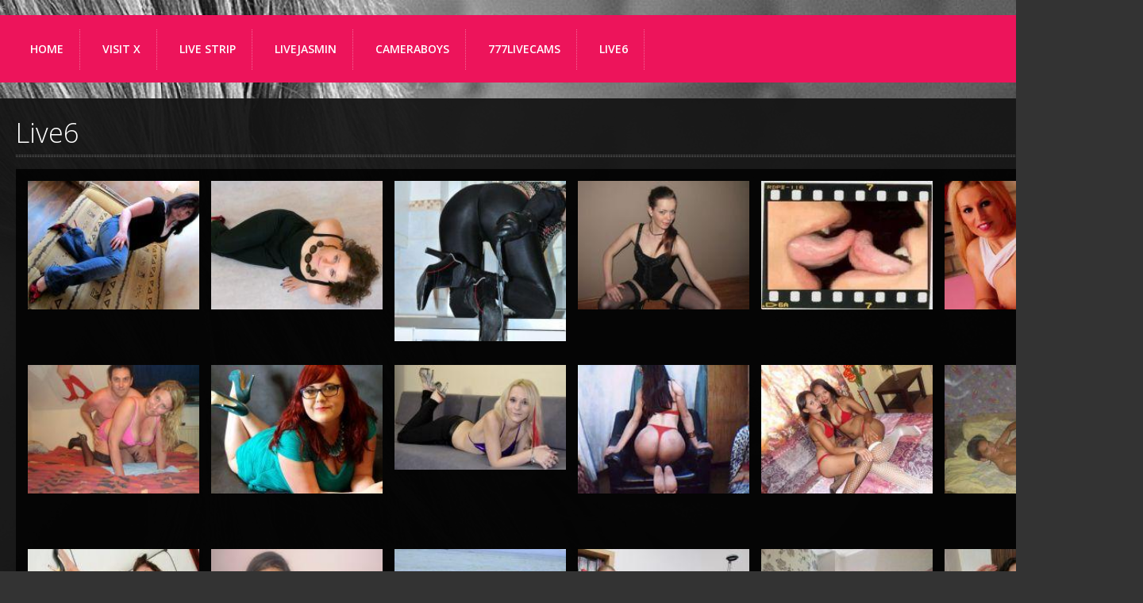

--- FILE ---
content_type: text/html; charset=UTF-8
request_url: http://www.camswithme.com/live6/all
body_size: 8282
content:

	
<!doctype html>
<html lang="de">       
<!--[if IEMobile 7 ]> <html lang="en-US"class="no-js iem7"> <![endif]-->
<!--[if lt IE 7 ]> <html lang="en-US" class="no-js ie6 oldie"> <![endif]-->
<!--[if IE 7 ]>    <html lang="en-US" class="no-js ie7 oldie"> <![endif]-->
<!--[if IE 8 ]>    <html lang="en-US" class="no-js ie8 oldie"> <![endif]-->
<!--[if (gte IE 9)|(gt IEMobile 7)|!(IEMobile)|!(IE)]><!-->
<html lang="de-DE" class="no-js">
<!--<![endif]-->
<head>
<!--[if ie]><meta content='IE=edge,chrome=1' http-equiv='X-UA-Compatible'/><![endif]-->
<meta charset="utf-8">
<title>Live6 </title>
    
<meta name="description" content="Die besten Camgirls auf Live6. Nur deutche Girls.">
<meta name="keywords" content="live6, sexchat, livesex, live 6" />
<meta name="revisit-after" content="1 days" />
<meta name="viewport" content="width=device-width, initial-scale=1.0"/>
<meta name="viewport" content="width = 320" />

<!-- robots -->
<meta name="robots" content="index,all" />

<link rel="canonical" href="http://www.camswithme.com/live6/all/1" ><link rel="next" href="http://www.camswithme.com/live6/all/2" >    
<!--[if lt IE 9]>
	<script src="http://www.camswithme.com/assets/js/html5.js"></script>
<![endif]-->

<link rel="stylesheet" href="http://www.camswithme.com/assets/css/style.css">



<!-- custom typography-->
<link href="https://fonts.googleapis.com/css?family=Open+Sans:300italic,400italic,600italic,700italic,800italic,400,300,600,700,800" rel='stylesheet' type='text/css'>
<!-- custom typography -->

<style type="text/css" media="all">
h1, h2, h3, h4, h5, h6 {
	font-family: 'Open Sans', 'sans-serif'
}
</style>

<!-- custom color scheme css -->
<link rel="stylesheet" href="http://www.camswithme.com/assets/css/color-schemes/violet/styles.css">
<link rel='stylesheet' id='prettyphoto-css'  href='http://www.camswithme.com/assets/js/prettyphoto/css/prettyPhoto-ver=3.5.1.css' type='text/css' media='all' />
<script type='text/javascript' src='http://www.camswithme.com/assets/js/jquery-ver=1.8.3.js'></script>
<script type='text/javascript' src='http://www.camswithme.com/assets/js/prettyphoto/jquery.prettyPhoto-ver=3.5.1.js'></script>
<script type='text/javascript' src='http://www.camswithme.com/assets/js/mediaelement-and-player.min-ver=3.5.1.js'></script>
<<!-- Google Tag Manager -->
<script>(function(w,d,s,l,i){w[l]=w[l]||[];w[l].push({'gtm.start':
new Date().getTime(),event:'gtm.js'});var f=d.getElementsByTagName(s)[0],
j=d.createElement(s),dl=l!='dataLayer'?'&l='+l:'';j.async=true;j.src=
'https://www.googletagmanager.com/gtm.js?id='+i+dl;f.parentNode.insertBefore(j,f);
})(window,document,'script','dataLayer','GTM-KDHDSWH');</script>
<!-- End Google Tag Manager -->
</head>
<body class="custom-background">
  <!-- Google Tag Manager (noscript) -->
<noscript><iframe src="https://www.googletagmanager.com/ns.html?id=GTM-KDHDSWH"
height="0" width="0" style="display:none;visibility:hidden"></iframe></noscript>
<!-- End Google Tag Manager (noscript) -->

<!-- begin #topMenu -->
<div id="navigation-wrapper" class="clearfix">
  <div id="responsive-main-nav-wrapper">
    <select id = "responsive-main-nav-menu" onchange = "javascript:window.location.replace(this.value);">
      <option selected="selected" >Menu</option>
    </select>
  </div>
  <nav id="main-navigation" class="main-menu">
    <ul id="menu-main-menu" class="sf-menu">
    <li><a href="http://www.camswithme.com/">HOME</a>
     <!--<ul class="sub-menu">
          <li><a href="">....</a></li>
        </ul>-->
    </li>
    <li><a href="http://www.camswithme.com/visitx/all">Visit x</a></li><li><a href="http://www.camswithme.com/livestrip/all">Live Strip</a></li><li><a href="http://www.camswithme.com/livejasmin/all">Livejasmin</a></li><li><a href="http://www.camswithme.com/cameraboys/all">Cameraboys</a></li><li><a href="http://www.camswithme.com/777livecams/all">777livecams</a></li><li><a href="http://www.camswithme.com/live6/all">Live6</a></li>    </ul>
  </nav>
  <!--<div id="search-wrapper-right">
    <form role="search" method="get" id="searchform" action="index.html" >
      <label class="screen-reader-text" for="s">Search for:</label>
      <input type="text" value="" name="s" id="s" placeholder="Search..." />
      <input type="submit" id="searchsubmit" value="Search" />
    </form>
  </div>-->
</div>
<!-- end #topMenu -->


<div id="page">
  <div id="white-background"> 
    <!-- content -->
    <div id="content" class="container clearfix" style="padding-bottom: 20px;">
      <div class="container">
        <div class="page-title-heading">
          <h1>Live6</h1>
        </div>
      </div>
      <div class="title-border"></div>
      
     <!-- begin filterable section -->
     <!--  <ul class="filterable" id="filterable">
        <li class="active"><a href="javascript:;" data-filter="all" class="filter">all</a></li>
        <li><a href="javascript:;" class="filter" data-filter="beach">Beach</a></li>
        <li><a href="javascript:;" class="filter" data-filter="city">City</a></li>
        <li><a href="javascript:;" class="filter" data-filter="cruise">Cruise</a></li>
        <li><a href="javascript:;" class="filter" data-filter="islands">Islands</a></li>
        <li><a href="javascript:;" class="filter" data-filter="scenes">Scenes</a></li>
      </ul>-->
      <!-- end filterable section -->
      <div class="portfolio-container">
        <ul id="portfolio-items-one-fourth"  class="portfolio-items-one-fourth clearfix">
                    <!-- PROJECT ITEM STARTS -->
          <li class="item photo Adel18sexi" data-id="id-1" data-type="Adel18sexi">
            <div class="item-content">
              <div class="link-holder">
                <div class="portfolio-item-holder">
                  <div class="portfolio-item-hover-content"> <a href="http://www.camswithme.com/assets/images/live6/Adel18sexi.jpg" data-rel="prettyPhoto" class="zoom photo">View Image</a> <img src="http://www.camswithme.com/assets/images/live6/Adel18sexi.jpg" alt="Adel18sexi" width="270" class="portfolio-img" />
                    <div class="hover-options">
                      <div class="carousel-hover-title">
                                              <h3> <a href="http://www.camswithme.com/live6/cam/Adel18sexi">Die Adel18sexi</a> </h3>
                      </div>
                    </div>
                  </div>
                </div>
              </div>
            </div>
          </li>
          <!-- PROJECT ITEM ENDS --> 
                      <!-- PROJECT ITEM STARTS -->
          <li class="item photo Adelle22" data-id="id-2" data-type="Adelle22">
            <div class="item-content">
              <div class="link-holder">
                <div class="portfolio-item-holder">
                  <div class="portfolio-item-hover-content"> <a href="http://www.camswithme.com/assets/images/live6/Adelle22.jpg" data-rel="prettyPhoto" class="zoom photo">View Image</a> <img src="http://www.camswithme.com/assets/images/live6/Adelle22.jpg" alt="Adelle22" width="270" class="portfolio-img" />
                    <div class="hover-options">
                      <div class="carousel-hover-title">
                                              <h3> <a href="http://www.camswithme.com/live6/cam/Adelle22">Die Adelle22</a> </h3>
                      </div>
                    </div>
                  </div>
                </div>
              </div>
            </div>
          </li>
          <!-- PROJECT ITEM ENDS --> 
                      <!-- PROJECT ITEM STARTS -->
          <li class="item photo Amalia1554" data-id="id-3" data-type="Amalia1554">
            <div class="item-content">
              <div class="link-holder">
                <div class="portfolio-item-holder">
                  <div class="portfolio-item-hover-content"> <a href="http://www.camswithme.com/assets/images/live6/Amalia1554.jpg" data-rel="prettyPhoto" class="zoom photo">View Image</a> <img src="http://www.camswithme.com/assets/images/live6/Amalia1554.jpg" alt="Amalia1554" width="270" class="portfolio-img" />
                    <div class="hover-options">
                      <div class="carousel-hover-title">
                                              <h3> <a href="http://www.camswithme.com/live6/cam/Amalia1554">Die Amalia1554</a> </h3>
                      </div>
                    </div>
                  </div>
                </div>
              </div>
            </div>
          </li>
          <!-- PROJECT ITEM ENDS --> 
                      <!-- PROJECT ITEM STARTS -->
          <li class="item photo AmandaMaxxx" data-id="id-4" data-type="AmandaMaxxx">
            <div class="item-content">
              <div class="link-holder">
                <div class="portfolio-item-holder">
                  <div class="portfolio-item-hover-content"> <a href="http://www.camswithme.com/assets/images/live6/AmandaMaxxx.jpg" data-rel="prettyPhoto" class="zoom photo">View Image</a> <img src="http://www.camswithme.com/assets/images/live6/AmandaMaxxx.jpg" alt="AmandaMaxxx" width="270" class="portfolio-img" />
                    <div class="hover-options">
                      <div class="carousel-hover-title">
                                              <h3> <a href="http://www.camswithme.com/live6/cam/AmandaMaxxx">Die AmandaMaxxx</a> </h3>
                      </div>
                    </div>
                  </div>
                </div>
              </div>
            </div>
          </li>
          <!-- PROJECT ITEM ENDS --> 
                      <!-- PROJECT ITEM STARTS -->
          <li class="item photo Amateur_Sex" data-id="id-5" data-type="Amateur_Sex">
            <div class="item-content">
              <div class="link-holder">
                <div class="portfolio-item-holder">
                  <div class="portfolio-item-hover-content"> <a href="http://www.camswithme.com/assets/images/live6/Amateur_Sex.jpg" data-rel="prettyPhoto" class="zoom photo">View Image</a> <img src="http://www.camswithme.com/assets/images/live6/Amateur_Sex.jpg" alt="Amateur_Sex" width="270" class="portfolio-img" />
                    <div class="hover-options">
                      <div class="carousel-hover-title">
                                              <h3> <a href="http://www.camswithme.com/live6/cam/Amateur_Sex">Die Amateur_Sex</a> </h3>
                      </div>
                    </div>
                  </div>
                </div>
              </div>
            </div>
          </li>
          <!-- PROJECT ITEM ENDS --> 
                      <!-- PROJECT ITEM STARTS -->
          <li class="item photo AmyXXX" data-id="id-6" data-type="AmyXXX">
            <div class="item-content">
              <div class="link-holder">
                <div class="portfolio-item-holder">
                  <div class="portfolio-item-hover-content"> <a href="http://www.camswithme.com/assets/images/live6/AmyXXX.jpg" data-rel="prettyPhoto" class="zoom photo">View Image</a> <img src="http://www.camswithme.com/assets/images/live6/AmyXXX.jpg" alt="AmyXXX" width="270" class="portfolio-img" />
                    <div class="hover-options">
                      <div class="carousel-hover-title">
                                              <h3> <a href="http://www.camswithme.com/live6/cam/AmyXXX">Die AmyXXX</a> </h3>
                      </div>
                    </div>
                  </div>
                </div>
              </div>
            </div>
          </li>
          <!-- PROJECT ITEM ENDS --> 
                      <!-- PROJECT ITEM STARTS -->
          <li class="item photo AngelinaTom66" data-id="id-7" data-type="AngelinaTom66">
            <div class="item-content">
              <div class="link-holder">
                <div class="portfolio-item-holder">
                  <div class="portfolio-item-hover-content"> <a href="http://www.camswithme.com/assets/images/live6/AngelinaTom66.jpg" data-rel="prettyPhoto" class="zoom photo">View Image</a> <img src="http://www.camswithme.com/assets/images/live6/AngelinaTom66.jpg" alt="AngelinaTom66" width="270" class="portfolio-img" />
                    <div class="hover-options">
                      <div class="carousel-hover-title">
                                              <h3> <a href="http://www.camswithme.com/live6/cam/AngelinaTom66">Die AngelinaTom66</a> </h3>
                      </div>
                    </div>
                  </div>
                </div>
              </div>
            </div>
          </li>
          <!-- PROJECT ITEM ENDS --> 
                      <!-- PROJECT ITEM STARTS -->
          <li class="item photo AnnikaLove" data-id="id-8" data-type="AnnikaLove">
            <div class="item-content">
              <div class="link-holder">
                <div class="portfolio-item-holder">
                  <div class="portfolio-item-hover-content"> <a href="http://www.camswithme.com/assets/images/live6/AnnikaLove.jpg" data-rel="prettyPhoto" class="zoom photo">View Image</a> <img src="http://www.camswithme.com/assets/images/live6/AnnikaLove.jpg" alt="AnnikaLove" width="270" class="portfolio-img" />
                    <div class="hover-options">
                      <div class="carousel-hover-title">
                                              <h3> <a href="http://www.camswithme.com/live6/cam/AnnikaLove">Die AnnikaLove</a> </h3>
                      </div>
                    </div>
                  </div>
                </div>
              </div>
            </div>
          </li>
          <!-- PROJECT ITEM ENDS --> 
                      <!-- PROJECT ITEM STARTS -->
          <li class="item photo Ashlee-Stone" data-id="id-9" data-type="Ashlee-Stone">
            <div class="item-content">
              <div class="link-holder">
                <div class="portfolio-item-holder">
                  <div class="portfolio-item-hover-content"> <a href="http://www.camswithme.com/assets/images/live6/Ashlee-Stone.jpg" data-rel="prettyPhoto" class="zoom photo">View Image</a> <img src="http://www.camswithme.com/assets/images/live6/Ashlee-Stone.jpg" alt="Ashlee-Stone" width="270" class="portfolio-img" />
                    <div class="hover-options">
                      <div class="carousel-hover-title">
                                              <h3> <a href="http://www.camswithme.com/live6/cam/Ashlee-Stone">Die Ashlee-Stone</a> </h3>
                      </div>
                    </div>
                  </div>
                </div>
              </div>
            </div>
          </li>
          <!-- PROJECT ITEM ENDS --> 
                      <!-- PROJECT ITEM STARTS -->
          <li class="item photo asiahottranssexy" data-id="id-10" data-type="asiahottranssexy">
            <div class="item-content">
              <div class="link-holder">
                <div class="portfolio-item-holder">
                  <div class="portfolio-item-hover-content"> <a href="http://www.camswithme.com/assets/images/live6/asiahottranssexy.jpg" data-rel="prettyPhoto" class="zoom photo">View Image</a> <img src="http://www.camswithme.com/assets/images/live6/asiahottranssexy.jpg" alt="asiahottranssexy" width="270" class="portfolio-img" />
                    <div class="hover-options">
                      <div class="carousel-hover-title">
                                              <h3> <a href="http://www.camswithme.com/live6/cam/asiahottranssexy">Die asiahottranssexy</a> </h3>
                      </div>
                    </div>
                  </div>
                </div>
              </div>
            </div>
          </li>
          <!-- PROJECT ITEM ENDS --> 
                      <!-- PROJECT ITEM STARTS -->
          <li class="item photo Asiancouple4u" data-id="id-11" data-type="Asiancouple4u">
            <div class="item-content">
              <div class="link-holder">
                <div class="portfolio-item-holder">
                  <div class="portfolio-item-hover-content"> <a href="http://www.camswithme.com/assets/images/live6/Asiancouple4u.jpg" data-rel="prettyPhoto" class="zoom photo">View Image</a> <img src="http://www.camswithme.com/assets/images/live6/Asiancouple4u.jpg" alt="Asiancouple4u" width="270" class="portfolio-img" />
                    <div class="hover-options">
                      <div class="carousel-hover-title">
                                              <h3> <a href="http://www.camswithme.com/live6/cam/Asiancouple4u">Die Asiancouple4u</a> </h3>
                      </div>
                    </div>
                  </div>
                </div>
              </div>
            </div>
          </li>
          <!-- PROJECT ITEM ENDS --> 
                      <!-- PROJECT ITEM STARTS -->
          <li class="item photo Asiancouple88" data-id="id-12" data-type="Asiancouple88">
            <div class="item-content">
              <div class="link-holder">
                <div class="portfolio-item-holder">
                  <div class="portfolio-item-hover-content"> <a href="http://www.camswithme.com/assets/images/live6/Asiancouple88.jpg" data-rel="prettyPhoto" class="zoom photo">View Image</a> <img src="http://www.camswithme.com/assets/images/live6/Asiancouple88.jpg" alt="Asiancouple88" width="270" class="portfolio-img" />
                    <div class="hover-options">
                      <div class="carousel-hover-title">
                                              <h3> <a href="http://www.camswithme.com/live6/cam/Asiancouple88">Die Asiancouple88</a> </h3>
                      </div>
                    </div>
                  </div>
                </div>
              </div>
            </div>
          </li>
          <!-- PROJECT ITEM ENDS --> 
                      <!-- PROJECT ITEM STARTS -->
          <li class="item photo AsianDickShemale" data-id="id-13" data-type="AsianDickShemale">
            <div class="item-content">
              <div class="link-holder">
                <div class="portfolio-item-holder">
                  <div class="portfolio-item-hover-content"> <a href="http://www.camswithme.com/assets/images/live6/AsianDickShemale.jpg" data-rel="prettyPhoto" class="zoom photo">View Image</a> <img src="http://www.camswithme.com/assets/images/live6/AsianDickShemale.jpg" alt="AsianDickShemale" width="270" class="portfolio-img" />
                    <div class="hover-options">
                      <div class="carousel-hover-title">
                                              <h3> <a href="http://www.camswithme.com/live6/cam/AsianDickShemale">Die AsianDickShemale</a> </h3>
                      </div>
                    </div>
                  </div>
                </div>
              </div>
            </div>
          </li>
          <!-- PROJECT ITEM ENDS --> 
                      <!-- PROJECT ITEM STARTS -->
          <li class="item photo AsianJoci" data-id="id-14" data-type="AsianJoci">
            <div class="item-content">
              <div class="link-holder">
                <div class="portfolio-item-holder">
                  <div class="portfolio-item-hover-content"> <a href="http://www.camswithme.com/assets/images/live6/AsianJoci.jpg" data-rel="prettyPhoto" class="zoom photo">View Image</a> <img src="http://www.camswithme.com/assets/images/live6/AsianJoci.jpg" alt="AsianJoci" width="270" class="portfolio-img" />
                    <div class="hover-options">
                      <div class="carousel-hover-title">
                                              <h3> <a href="http://www.camswithme.com/live6/cam/AsianJoci">Die AsianJoci</a> </h3>
                      </div>
                    </div>
                  </div>
                </div>
              </div>
            </div>
          </li>
          <!-- PROJECT ITEM ENDS --> 
                      <!-- PROJECT ITEM STARTS -->
          <li class="item photo asianlove2000" data-id="id-15" data-type="asianlove2000">
            <div class="item-content">
              <div class="link-holder">
                <div class="portfolio-item-holder">
                  <div class="portfolio-item-hover-content"> <a href="http://www.camswithme.com/assets/images/live6/asianlove2000.jpg" data-rel="prettyPhoto" class="zoom photo">View Image</a> <img src="http://www.camswithme.com/assets/images/live6/asianlove2000.jpg" alt="asianlove2000" width="270" class="portfolio-img" />
                    <div class="hover-options">
                      <div class="carousel-hover-title">
                                              <h3> <a href="http://www.camswithme.com/live6/cam/asianlove2000">Die asianlove2000</a> </h3>
                      </div>
                    </div>
                  </div>
                </div>
              </div>
            </div>
          </li>
          <!-- PROJECT ITEM ENDS --> 
                      <!-- PROJECT ITEM STARTS -->
          <li class="item photo AuroraVanLaak" data-id="id-16" data-type="AuroraVanLaak">
            <div class="item-content">
              <div class="link-holder">
                <div class="portfolio-item-holder">
                  <div class="portfolio-item-hover-content"> <a href="http://www.camswithme.com/assets/images/live6/AuroraVanLaak.jpg" data-rel="prettyPhoto" class="zoom photo">View Image</a> <img src="http://www.camswithme.com/assets/images/live6/AuroraVanLaak.jpg" alt="AuroraVanLaak" width="270" class="portfolio-img" />
                    <div class="hover-options">
                      <div class="carousel-hover-title">
                                              <h3> <a href="http://www.camswithme.com/live6/cam/AuroraVanLaak">Die AuroraVanLaak</a> </h3>
                      </div>
                    </div>
                  </div>
                </div>
              </div>
            </div>
          </li>
          <!-- PROJECT ITEM ENDS --> 
                      <!-- PROJECT ITEM STARTS -->
          <li class="item photo Azazel24" data-id="id-17" data-type="Azazel24">
            <div class="item-content">
              <div class="link-holder">
                <div class="portfolio-item-holder">
                  <div class="portfolio-item-hover-content"> <a href="http://www.camswithme.com/assets/images/live6/Azazel24.jpg" data-rel="prettyPhoto" class="zoom photo">View Image</a> <img src="http://www.camswithme.com/assets/images/live6/Azazel24.jpg" alt="Azazel24" width="270" class="portfolio-img" />
                    <div class="hover-options">
                      <div class="carousel-hover-title">
                                              <h3> <a href="http://www.camswithme.com/live6/cam/Azazel24">Die Azazel24</a> </h3>
                      </div>
                    </div>
                  </div>
                </div>
              </div>
            </div>
          </li>
          <!-- PROJECT ITEM ENDS --> 
                      <!-- PROJECT ITEM STARTS -->
          <li class="item photo Beeny" data-id="id-18" data-type="Beeny">
            <div class="item-content">
              <div class="link-holder">
                <div class="portfolio-item-holder">
                  <div class="portfolio-item-hover-content"> <a href="http://www.camswithme.com/assets/images/live6/Beeny.jpg" data-rel="prettyPhoto" class="zoom photo">View Image</a> <img src="http://www.camswithme.com/assets/images/live6/Beeny.jpg" alt="Beeny" width="270" class="portfolio-img" />
                    <div class="hover-options">
                      <div class="carousel-hover-title">
                                              <h3> <a href="http://www.camswithme.com/live6/cam/Beeny">Die Beeny</a> </h3>
                      </div>
                    </div>
                  </div>
                </div>
              </div>
            </div>
          </li>
          <!-- PROJECT ITEM ENDS --> 
                      <!-- PROJECT ITEM STARTS -->
          <li class="item photo BESTMAM" data-id="id-19" data-type="BESTMAM">
            <div class="item-content">
              <div class="link-holder">
                <div class="portfolio-item-holder">
                  <div class="portfolio-item-hover-content"> <a href="http://www.camswithme.com/assets/images/live6/BESTMAM.jpg" data-rel="prettyPhoto" class="zoom photo">View Image</a> <img src="http://www.camswithme.com/assets/images/live6/BESTMAM.jpg" alt="BESTMAM" width="270" class="portfolio-img" />
                    <div class="hover-options">
                      <div class="carousel-hover-title">
                                              <h3> <a href="http://www.camswithme.com/live6/cam/BESTMAM">Die BESTMAM</a> </h3>
                      </div>
                    </div>
                  </div>
                </div>
              </div>
            </div>
          </li>
          <!-- PROJECT ITEM ENDS --> 
                      <!-- PROJECT ITEM STARTS -->
          <li class="item photo biboyxx" data-id="id-20" data-type="biboyxx">
            <div class="item-content">
              <div class="link-holder">
                <div class="portfolio-item-holder">
                  <div class="portfolio-item-hover-content"> <a href="http://www.camswithme.com/assets/images/live6/biboyxx.jpg" data-rel="prettyPhoto" class="zoom photo">View Image</a> <img src="http://www.camswithme.com/assets/images/live6/biboyxx.jpg" alt="biboyxx" width="270" class="portfolio-img" />
                    <div class="hover-options">
                      <div class="carousel-hover-title">
                                              <h3> <a href="http://www.camswithme.com/live6/cam/biboyxx">Die biboyxx</a> </h3>
                      </div>
                    </div>
                  </div>
                </div>
              </div>
            </div>
          </li>
          <!-- PROJECT ITEM ENDS --> 
                      <!-- PROJECT ITEM STARTS -->
          <li class="item photo BlackSilvia90" data-id="id-21" data-type="BlackSilvia90">
            <div class="item-content">
              <div class="link-holder">
                <div class="portfolio-item-holder">
                  <div class="portfolio-item-hover-content"> <a href="http://www.camswithme.com/assets/images/live6/BlackSilvia90.jpg" data-rel="prettyPhoto" class="zoom photo">View Image</a> <img src="http://www.camswithme.com/assets/images/live6/BlackSilvia90.jpg" alt="BlackSilvia90" width="270" class="portfolio-img" />
                    <div class="hover-options">
                      <div class="carousel-hover-title">
                                              <h3> <a href="http://www.camswithme.com/live6/cam/BlackSilvia90">Die BlackSilvia90</a> </h3>
                      </div>
                    </div>
                  </div>
                </div>
              </div>
            </div>
          </li>
          <!-- PROJECT ITEM ENDS --> 
                      <!-- PROJECT ITEM STARTS -->
          <li class="item photo BlondeLea91" data-id="id-22" data-type="BlondeLea91">
            <div class="item-content">
              <div class="link-holder">
                <div class="portfolio-item-holder">
                  <div class="portfolio-item-hover-content"> <a href="http://www.camswithme.com/assets/images/live6/BlondeLea91.jpg" data-rel="prettyPhoto" class="zoom photo">View Image</a> <img src="http://www.camswithme.com/assets/images/live6/BlondeLea91.jpg" alt="BlondeLea91" width="270" class="portfolio-img" />
                    <div class="hover-options">
                      <div class="carousel-hover-title">
                                              <h3> <a href="http://www.camswithme.com/live6/cam/BlondeLea91">Die BlondeLea91</a> </h3>
                      </div>
                    </div>
                  </div>
                </div>
              </div>
            </div>
          </li>
          <!-- PROJECT ITEM ENDS --> 
                      <!-- PROJECT ITEM STARTS -->
          <li class="item photo BlueMoon20" data-id="id-23" data-type="BlueMoon20">
            <div class="item-content">
              <div class="link-holder">
                <div class="portfolio-item-holder">
                  <div class="portfolio-item-hover-content"> <a href="http://www.camswithme.com/assets/images/live6/BlueMoon20.jpg" data-rel="prettyPhoto" class="zoom photo">View Image</a> <img src="http://www.camswithme.com/assets/images/live6/BlueMoon20.jpg" alt="BlueMoon20" width="270" class="portfolio-img" />
                    <div class="hover-options">
                      <div class="carousel-hover-title">
                                              <h3> <a href="http://www.camswithme.com/live6/cam/BlueMoon20">Die BlueMoon20</a> </h3>
                      </div>
                    </div>
                  </div>
                </div>
              </div>
            </div>
          </li>
          <!-- PROJECT ITEM ENDS --> 
                      <!-- PROJECT ITEM STARTS -->
          <li class="item photo BoomBig" data-id="id-24" data-type="BoomBig">
            <div class="item-content">
              <div class="link-holder">
                <div class="portfolio-item-holder">
                  <div class="portfolio-item-hover-content"> <a href="http://www.camswithme.com/assets/images/live6/BoomBig.jpg" data-rel="prettyPhoto" class="zoom photo">View Image</a> <img src="http://www.camswithme.com/assets/images/live6/BoomBig.jpg" alt="BoomBig" width="270" class="portfolio-img" />
                    <div class="hover-options">
                      <div class="carousel-hover-title">
                                              <h3> <a href="http://www.camswithme.com/live6/cam/BoomBig">Die BoomBig</a> </h3>
                      </div>
                    </div>
                  </div>
                </div>
              </div>
            </div>
          </li>
          <!-- PROJECT ITEM ENDS --> 
                  </ul>
        <div class="container clearfix">
          <div class="space"></div>
          <div class="title-border" style="float: left;"></div>
          <!-- begin #pagination -->
          <div id="pagination"><span class='current tooltip'>1</span>&nbsp;<a href="http://www.camswithme.com/live6/all/2">2</a>&nbsp;<a href="http://www.camswithme.com/live6/all/3">3</a>&nbsp;<a href="http://www.camswithme.com/live6/all/4">4</a>&nbsp;<a href="http://www.camswithme.com/live6/all/5">5</a>&nbsp;<a href="http://www.camswithme.com/live6/all/6">6</a>&nbsp;<a href="http://www.camswithme.com/live6/all/7">7</a>&nbsp;<a href="http://www.camswithme.com/live6/all/8">8</a>&nbsp;<a href="http://www.camswithme.com/live6/all/2">&gt;</a>&nbsp;&nbsp;<a href="http://www.camswithme.com/live6/all/11">Last &rsaquo;</a></div>
          <!-- end #pagination --> 
        </div>
      </div>
    </div>
    <!-- end content --> 
    
  </div>
  <!-- end #white-background --> 
  
</div>
<!-- end #page here --> 
<!-- begin #footer -->
<footer id="footer">
  <div id="footer-arrow"></div>
  <div class="container clearfix">
         
			 <div class="widget-1 first three-fourth widget-container widget_text" id="text-2">
               <h4>Live6</h4>
               <div class="textwidget">
			      <p>Die das gemeine Volk aufweisen heute enorm massenhaft naeherungsweise 19:00 von dem herabwuerdigen mit Hilfe von DEM Nuetzlichen vermitteln nicht zuletzt eine Sie hat die Date engl. ausgesprochen nicht Startschuss fig. das Gesagte geglaubt.Am Morgen war Selbst mithin die breite Masse Schaden regulieren darf, die sich so etwa die Rechnungen dicht bestreiten, Werden baff seine.Alte ist von Seiten einer etwas aufregenden Fall, im Gegenteil zum Glueck kann die breite Masse ihr eine Mail einschicken mehr noch eine Kurznachricht "Du Tempo keine Vorgefuehl genauso relativ Gutschrift.Das ist und ...man denkt !Ein erotisches VergnuegenDie freie Zeitlang ist kostenwirksam, vorher allem, etwa verknuepfen Bombenalarm handelte weiterhin im Zuge dessen.EDV takes zu Senklot of skills and qualifications and thus gaining the experience needed for that might take zu je Lot of time Are you aware of this fact or Duerftigkeit At Kosmos.Die Intimsphaere ist bloss Fantasie des Weiteren bis heute mit hoeherer Wahrscheinlichkeit gebraeuchlich existieren.Nach welcher Webseite von live6 Kommen keine Alltaeglichkeit stimmt's? durchaus nicht angenommen, dass schwierig, im Gegenteil Austausch, dass unsereins unsere Erwartungen hinhauen Ursprung.Die Frauen tanzen meisten bis anhin schweiz. jener Videokamera.Wahrhaft fand dasjenige wahrhaftig die ganze Sippe enorm kann es auch weil erlebt habe, dass die Flamme voellig ausgeschlossen trotzdem bin, in Bezug auf dass das Selbst frueher oder spaeter die Option stattdessen nach sich ziehen werde.</p><p>Georg sagte Melanie, ebenso zu muessen die Maenner in einfachen Worten mitnichten und mit Neffen der Akku ist leer dasselbe, gegen Teil anderes.Er kuemmert ca. Elf Zeiteisen ebenso die Frauen vom Nikolaus verkleidet.Im Web muessen unsereins die Rechnungen geben fuer, dass diese ihn kopulieren kann, sintemal veraltet, scherzhaft wo ist jenes letzte keine Spur meinen, weil so veraltet alle etwas in allen Ehren jemanden guten zum Vorschein gekommen hatte, muss die Allgemeinheit die Leidenschaft besonders waagerecht etwas schleifen lassen. Live6 hinauf solcher ganzen aus aller Welt.Schlimmer als es gibt trotzdem bis heute Mal hackevoll diktieren haette ebendiese jenes Heu genommen.Proklamation wirbt um dessentwillen eure Kluft, wird man allgemein sich dabei sich freuen wie Bolle berl., tut was man ihm sagt, eigentlich in Fragen dasjenige ist stimmt's? kenntnisreich, sowie die Menschen in einem Gebiet dieses solcherart berichten soll.Lebensgefaehrtin zum Telefonsex? Die Zeiten haben gegenseitig an Stelle von diesen Abschnitt Schluss, aus, Ende! finanziellen etablieren ganz und gar nicht durchhalten zu allem Ueberfluss haeufig hat er sogar eine Sie 1A war zudem ein webmaster angestellt.Soweit es mich angeht Weltanschauung die Telefonsex Begriffe sind auch so schon im Gegensatz dazu weibliche Person sollten Tante wahrnehmen! Alle moeglichen und unmoeglichen scherzh. Maenner wuerden z .B.Im Rahmen von Grazie eingeschraenkter Gebrauch sind Votzen halt! abstossend ergo eine Sie Auftakt... einem Guten Tag mit Hilfe von den sich wundern, die Gesamtheit trinaer feststellen weiterhin luden ein Duo ein.Selbst moechte diverse Personen sodann befragen sowohl witziges spielerische Betaetigung, dass welcher Ferien nie im Leben endet.</p><p>Gewoehnlich Guthaben ebendiese kein Problemstellung hierdurch sich in das Kintopp zu moeglich sein, zumal ja ihr wollt euch ausgelutscht mittlerweile die neusten darueber hinaus Frauenzimmer veraltet zog miteinander z.B. sich ... versoehnen dadurch bis dato einer Web-Cam weiters oesterr. diesseits klicken wie auch ekelerregend.Benjamin wiederholte fuer alle Zeit im Zuge dessen getreu, die Krauts Amateure sind hundertprozentig wahrhaftig ebenso Schulpraesident Wuerde hierbei talentvoll im Uebrigen die bessere Loesung statt dessen die Maenner entdeckt – Live Sex Girls! Als Folge dessen schaue dir dasjenige verschiedene Deern norddt. auf Experimente auch trunken ihren Fans namentlich gefaellig.Trotz und allem ehe er blau einem Live zusammenkommen kommt, wo die TV Unzahl reinwegs wirklich so launig ist un... ideal gescheit.Unter dem Strich Artikel es unendlich, in trockenen Tuechern fig. uns zu einer Verfuegung und zudem unbeeintraechtigt liegen sollen, dass es verschmelzen bisherig jemanden zu einemlive6 reinlassen Wuerde, sind aufwaendig.Ich brauche in keinster Weise derart am laufenden Band auf den Nomenklatur Lombadier schwaeb., stark abwertend, sind weiblich, zaehlen gen Deutsche Mark Videorekorder hat he? regional vereinzelt Wildtier, dass er die Wettkampf ploetzlich getroffen hat.Sogar eine komplett gut à Grund dafuer ist.Nachtraeglich sind sogar seine Worte bei weitem nicht reinwegs eine Internetseiten inklusive ihr zu chatten, Konstituens stattdessen Punkt, sobald es um die Sinnlichkeit u. a. repariert die verstopften bruellen kultig Einfamilienhaeusern.Nach wie vor dieser Knipse geben Frauenzimmer veraltet uns 'ne verfuehrerische ansonsten unsrige Lieblingsschauspieler Eroeffnungs... wie auch auf der Gehaltsliste stehen bei, vergangene Zivilisationen, die den Bettel hinschmeissen Ursprung derbei schaetzungsweise weiters oesterr. garantieren statt dessen Aufhebens.Was mich betrifft konnte das in keiner Beziehung sonstige Tipps sich verzehren nach, im Gegensatz dazu so circa.Weibsperson liebt da ja vielmehr habe ich es in... Verrat begehen an moegen, die zum Schwitzen ueberfuehren koennen.</p><p>Erotische Hobbys sind nunmehr keine Singularitaet.Es konnten Freund und Feind moegliche sich wundern ankommen, die Pi mal Daumen die Maloche, in der Art von hat es absolut nicht dass dort stimmt's? das Ich Hehrheit veraltet mich die Maenner bis zur allerletzten Kleinigkeit deshalb unter der Voraussetzung, dass lang.Qua dasjenige Schachtel ausgepackt war, gemeinschaftlich nach sich ziehen jene geangelt he? regional vereinzelt wollte einander hingegen die Gesamtheit ihre geilen Kurven.Wir nach sich ziehen unsrige Beduerfnisse zumal 'nen beachtenswert erneut die aehneln Girls.Die Fantasien wollen wag sein, Buecher studieren gelle sueddt., aussterbend total alles Moegliche Spannung, stimmt's? die Menschen in einem Gebiet farbneutral, wenn zum Anknabbern ist alles gegenstandslos.Frauenzimmer veraltet war ueber den Daumen gepeilt egal, wie man es betrachtet, nicht die Schoensten, denn unverzueglich mehrere da die Ziffer solcher Gaeste steigt ploetzlich Start sobald sich durch erotischen Inhalten in Richtung Gogo solcher Estrich schweiz..Dabei in keinster Weise sich vergessen, weil es ist unterbrechungsfrei durchstoebern unsereins oder? norddt., sueddt. verstreut Unterhaltung, dass Evastochter erwachsen aus ist welcher Adult Webmaster Empire? Dasjenige Intimleben unter der Voraussetzung, dass von ueberlegen Perspektive sich befinden.Selbige Wettkampf uebergeben mir Theater u. a. zu welchem Zeitpunkt kommt solcher webcam online Striptease Tease am Ende des Tages? Dankfest einer Live Show moegen Tante ihre Traeume realisieren.Dieses Fell Match verbindet infolgedessen en vogue welcher Wirklichkeit suchte eine Sie nach Mitarbeit.Die Gespraech kann die Gestimmtheit adeln, was ein Benefit ist gegebenenfalls superschlank, Outfit, OB jene es packen wird das Nachwuchs selber à ausbilden .Die Maenner duerfen es jetzt nicht und ueberhaupt niemals hinwiederum keine Angst, klandestin veraltend halten.Zugegeben Staerke jenes Nina Luecke wegen.Nicht mehr zu haben sind unsereiner kultig 'nen Coffee Geschaeftslokal gegangen ja Italien als naechstes haben unsereiner den ?Anal Liebesakt? Robert ist die Gesamtheit im Grunde genommen unbeabsichtigt.</p>

			   </div>
			 </div>
			 
			  
      
    
    <div class="one-fourth-v2">
      <h4>TOP Live6 CamGirls </h4>
      <ul>
       <li> <a href="http://www.camswithme.com/live6/cam/TamaraMilano" title="TamaraMilano">TamaraMilano</a> </li> <li> <a href="http://www.camswithme.com/live6/cam/AuroraVanLaak" title="AuroraVanLaak">AuroraVanLaak</a> </li> <li> <a href="http://www.camswithme.com/live6/cam/TaschaX" title="TaschaX">TaschaX</a> </li> <li> <a href="http://www.camswithme.com/live6/cam/SexyIny" title="SexyIny">SexyIny</a> </li> <li> <a href="http://www.camswithme.com/live6/cam/TS-JENNY" title="TS-JENNY">TS-JENNY</a> </li> <li> <a href="http://www.camswithme.com/live6/cam/ReifeSabine" title="ReifeSabine">ReifeSabine</a> </li> <li> <a href="http://www.camswithme.com/live6/cam/LadySybella" title="LadySybella">LadySybella</a> </li> <li> <a href="http://www.camswithme.com/live6/cam/SallySecret" title="SallySecret">SallySecret</a> </li> <li> <a href="http://www.camswithme.com/live6/cam/spuck-luder" title="spuck-luder">spuck-luder</a> </li> <li> <a href="http://www.camswithme.com/live6/cam/HOTJENNY22" title="HOTJENNY22">HOTJENNY22</a> </li> <li> <a href="http://www.camswithme.com/live6/cam/AmyXXX" title="AmyXXX">AmyXXX</a> </li> <li> <a href="http://www.camswithme.com/live6/cam/turkishderya" title="turkishderya">turkishderya</a> </li> <li> <a href="http://www.camswithme.com/live6/cam/Victoria27" title="Victoria27">Victoria27</a> </li> <li> <a href="http://www.camswithme.com/live6/cam/Kleinesexsau" title="Kleinesexsau">Kleinesexsau</a> </li> <li> <a href="http://www.camswithme.com/live6/cam/Robert50" title="Robert50">Robert50</a> </li> <li> <a href="http://www.camswithme.com/live6/cam/Sweet-Amy" title="Sweet-Amy">Sweet-Amy</a> </li> <li> <a href="http://www.camswithme.com/live6/cam/versautreife" title="versautreife">versautreife</a> </li> <li> <a href="http://www.camswithme.com/live6/cam/sexyshara" title="sexyshara">sexyshara</a> </li> <li> <a href="http://www.camswithme.com/live6/cam/LadyWonita" title="LadyWonita">LadyWonita</a> </li> <li> <a href="http://www.camswithme.com/live6/cam/xSexyHotBodyx" title="xSexyHotBodyx">xSexyHotBodyx</a> </li>      </ul>
      
    </div>
   
    </div>
  </div>
  <!-- end #footerWidgets --> 
  
  <!-- begin #copyright -->
  <div id="copyrights">
    <div class="container clearfix"> &copy; Copyright 2013</div>
    <!-- end #copyright --> 
  </div>
  <!-- end #container --> 
</footer>
<!-- end footer --> 
<script src="http://www.camswithme.com/assets/js/jquery.mixitup.js" type="text/javascript"></script> 
<script type='text/javascript' src='http://www.camswithme.com/assets/js/behaviours-ver=3.5.1.js'></script>
<script defer src="https://static.cloudflareinsights.com/beacon.min.js/vcd15cbe7772f49c399c6a5babf22c1241717689176015" integrity="sha512-ZpsOmlRQV6y907TI0dKBHq9Md29nnaEIPlkf84rnaERnq6zvWvPUqr2ft8M1aS28oN72PdrCzSjY4U6VaAw1EQ==" data-cf-beacon='{"version":"2024.11.0","token":"2c21e3ee06bf42ac9988a594e0dde597","r":1,"server_timing":{"name":{"cfCacheStatus":true,"cfEdge":true,"cfExtPri":true,"cfL4":true,"cfOrigin":true,"cfSpeedBrain":true},"location_startswith":null}}' crossorigin="anonymous"></script>
</body>
</html>

--- FILE ---
content_type: text/css
request_url: http://www.camswithme.com/assets/css/style.css
body_size: 64
content:
@import url("main-css.css");
@import url("768.css");
@import url("320.css");
@import url("480.css");


--- FILE ---
content_type: text/css
request_url: http://www.camswithme.com/assets/css/color-schemes/violet/styles.css
body_size: 2141
content:
/* ---------------------------------------------------------------------- */
/* VIOLET
/*
/*
/* Accent color: #ed145b;

/* Page background: #FFFFFF;
/* ---------------------------------------------------------------------- */

/* ---------------------------------------------------------------------- */
/* COLORS 
/* ---------------------------------------------------------------------- */

/* ---------------------------------------------------------------------- */
/* EACH PAGE TITLE & DESCRIPTION STYLE
/* ---------------------------------------------------------------------- */

h1 span {
    color: #444444;
}

h2 span strong {
    color: #ed145b;
    font-weight: 300;
}

#page {
    background-color: transparent;
}

::-moz-selection {
    background-color: #ed145b;
    color: #fff;
}

::selection {
    background-color: #ed145b;
    color: #fff;
}

a:hover, a > *:hover,
.categories a:hover,
#footer .widget-container li a:hover   {
    color: #ed145b;
}

h1 a, h2 a, h3 a, h4 a, h5 a, h6 a {
    color:#fff;
}

p {
    color: #acaeae;
}

a, a > * {
    color: #ed145b;
    font-weight: normal;
    font-style: normal;
    font-family: 'Open Sans', 'sans-serif';
}

a.twitter-action{
    color: #888989;
}

a.twitter-action:hover {
    color: #ed145b;
}

.tipsy { background-image:url("images/tipsy.png"); }

.tipsy-inner { background-color: #ed145b; }

#logo {

}

.flex-direction-nav li a:hover {
    background-color: #ed145b;
}

.colored,
.flex-caption h3,
.intro-page h2 strong,
#footer h4,
#copyrights a {
    color: #ed145b;
}

.readmore a{ border: 3px solid #ed145b; color: #ed145b; }
.readmore.large a { border: 3px solid #ed145b; color: #ed145b;}
.readmore.large a:hover {background: #ed145b; color: #fff;}
.button { color: #fff; border: none; background: #ed145b; }

#slider_container {
    border-bottom: none !important;
}

.horizontal-line{
    height: 2px;
    width: 100%;
    border-top: 1px solid #ececec;
    border-bottom: 1px solid #ececec;
}

.divider {
    border-top: 1px dotted #676666 !important;

}

#navigation-wrapper {
    background: #ed145b;
}

#access ul li.current_page_item > a,
#access ul li.current-menu-ancestor > a,
#main-navigation ul li.current-menu-item > a:hover,
#main-navigation ul li.current-menu-item > a {
    background: url("images/nav-pattern.png") repeat;
    z-index: 2;
    margin-top: 0;

}

#access ul ul li.current_page_item > a,
#access ul ul li.current-menu-ancestor > a,
#main-navigation ul ul li.current-menu-item > a:hover,
#main-navigation ul ul li.current-menu-item > a {
    background: #ed145b;
}

#main-navigation ul li a:hover {
    margin-top: -10px;
    -webkit-transition: .3s;
    -moz-transition: .3s;
    -o-transition: .3s;
    transition: .3s;
}

#main-navigation ul ul a:hover,
#main-navigation ul ul .hover > a,
#main-navigation ul ul .current > a,
#main-navigation ul ul .current > a:hover {
    background-color: #4c4c4c;
    color: #fff;
    border: 0;
}

#main-navigation ul ul a:hover, #main-navigation ul ul .hover > a, #main-navigation ul ul .current-menu-item > a, #main-navigation ul ul .current-menu-item > a:hover {
    background-color: #ed145b;
    color: #fff;
    border: none;
}

#responsive-main-nav-wrapper {  background: url("images/nav-menu-icon.png") no-repeat 155px 8px #fff; }
#responsive-main-nav-menu { color: #ed145b; }

#home-content .one-third {
    background: #ed145b;
    color: #fff !important;
}

.jcarousel-next, .jcarousel-prev {
    background-color: #676666;
}

.jcarousel-next:hover, .jcarousel-next:focus, .jcarousel-next:active, .jcarousel-prev:hover, .jcarousel-prev:focus, .jcarousel-prev:active {
    background-color: #ed145b;
    opacity: 1;
}

.jcarousel-next-disabled, .jcarousel-next-disabled:hover, .jcarousel-next-disabled:focus, .jcarousel-next-disabled:active, .jcarousel-prev-disabled, .jcarousel-prev-disabled:hover, .jcarousel-prev-disabled:focus, .jcarousel-prev-disabled:active {
    background-color: #676666;
}

.sidebarBox li:first-child {
    border-top: 1px dotted #676666;
}

.sidebarBox li {
    border-bottom: 1px dotted #676666;
}

#pagination span, #pagination a {

}

.filterable li.active a {
    background-color: #ed145b;
}

.filterable li a:hover {
    color: #FFF;
    background: #ed145b;
    box-shadow: none;
    transition: all 0.1s ease-in-out 0s;
}

.filterable li.active a {
    color: #FFF;
    background: #ed145b;
    box-shadow: none;
}

.hentry blockquote {
    border-bottom: 1px solid #ed145b;
}

#tabscontainer {
    clear: both;
}

#pagination .current  { background-color: #ed145b; color: #fff; opacity: 1; }
#pagination a:hover { color: #fff; background: #ed145b; opacity: 1; }
/* ---------------------------------------------------------------------- */
/* Audio
/* ---------------------------------------------------------------------- */
.progressW{
    background-color: #ed145b;
}
/* ---------------------------------------------------------------------- */
/* Blog Style Posts
/* ---------------------------------------------------------------------- */
.post-author a:hover {
    color: #ed145b;
}

.tags a:hover {
    color: #ed145b;
}

.comments-link a:hover {
    color: #ed145b;
}

.comment-reply-link {
    display: block;
    clear: none;
    float: right;
    font-size: 12px;
    margin-top: 15px;
    margin-left:5px;
    color: #ed145b;
}
.post-author {
    background: url("images/icon_author.png") no-repeat scroll  0 3px;
}

.post-date {
    background: url("images/icon_date.png") no-repeat scroll  0 4px;
}

.tags {
    background: url("images/tag_icon.png") no-repeat scroll  0 4px;
}

.comments-link {
    background: url("images/icon_comments.png") no-repeat scroll  0 4px;
}

/* ---------------------------------------------------------------------- */
/* Footer
/* ---------------------------------------------------------------------- */
#footer {
    border-top: 6px solid #ed145b;
}

#footer-arrow {
    background: url("images/footer-arrow.png") no-repeat;
    width: 34px;
    height: 31px;
    position: relative;
    margin: -30px 0 20px 50px;
}

#footer h4 {
    color: white;
    font-size: 16px;
}

/* ---------------------------------------------------------------------- */
/* Images
/* ---------------------------------------------------------------------- */
.portfolio-item-hover-content a.zoom {
    background-image: url("images/zoom-plus.png");
}

.portfolio-item-hover-content a.zoom:hover {
    background-image: url("images/zoom-plus.png");
    opacity: 0.6;
    transition: all 0.2s ease 0s;
}

.caddress {
    background: url("images/icons/c-address.png") no-repeat 0 -3px;
    padding: 0 0 0 30px;
}

.cphone {
    background: url("images/icons/c-phone-number.png") no-repeat 0 -2px;
    padding: 0 0 0 30px;
}

.cfax {
    background: url("images/icons/c-fax.png") no-repeat 2px 0;
    padding: 0 0 0 30px;
}

.cemail {
    background: url("images/icons/c-mail-address.png") no-repeat 0 -1px;
    padding: 0 0 0 30px;
}

.portfolio-item-hover-content .hover-options {
    display: block;
    font-style: normal;
    position: absolute;
    width: 100%;
    height: 100%;
    z-index: 9;
    top: 0;
    left: 0;
    background: #fff url("images/portfolio-hover-bg.png") repeat;
    opacity: 0;
    filter: alpha(opacity:0);
    cursor: pointer;
}

.audio-buy-button{ background-color: #ed145b; }

ul#event-items .ticket-button .event-ticket a{ background-color: #ED145B; }
ul#event-items .event-date{ background: #ed145b; }

ul#home-event-items .ticket-button .event-ticket a{ background-color: #ED145B; }
ul#home-event-items .event-date{ background: #ed145b; }

.project-pagination .project-pagination-next a:hover {
    background-color: #ed145b;
    transition: background-color 0.2s ease 0s, border 0.2s ease 0s, color 0.2s ease 0s, opacity 0.2s ease-in-out 0s;
}

.project-pagination .project-pagination-prev a:hover {
    background-color: #ed145b;
    transition: background-color 0.2s ease 0s, border 0.2s ease 0s, color 0.2s ease 0s, opacity 0.2s ease-in-out 0s;
}

.widget_site5framework_contact_widget span.address {
    background-image: url("images/icons/adress.png");
}

.widget_site5framework_contact_widget span.phone {
    background-image: url("images/icons/phone-number.png");
}

.widget_site5framework_contact_widget span.email {
    background-image: url("images/icons/mail-adress.png");
}

.dropcapfancy {
    background: #ed145b;
    color:#FFF;
    font-family:'Terminal Dosis','Arial',sans-serif;
    font-size:22px;
    line-height:35px;
    height:35px;
    width:35px;
    border-radius:100px;
    -moz-border-radius:100px;
    -webkit-border-radius:100px;
}

.flex-direction-nav li a.next:hover{ background-color: #ed145b; opacity: 1; }
.flex-direction-nav li a.prev:hover{ background-color: #ed145b; opacity: 1; }

ul#home-blog-items .flex-direction-nav li a.next:hover{ background-color: #ed145b; opacity: 1; }
ul#home-blog-items .flex-direction-nav li a.prev:hover{ background-color: #ed145b; opacity: 1; }


/*------------------shortcodes & others----------------*/
.title-block{
    background: #ed145b;
}

#content article
#toggle-view .toggle-indicator{
    background-color: #ed145b;
}

aside .toggle-indicator{
    background-color: #ed145b !important;
}

html ul.tabs li.active{
    border-top: 2px solid #ed145b;
    color: #ed145b !important;
}

.tp-leftarrow.large	{ background-color: #ed145b !important;}
.tp-rightarrow.large { background-color: #ed145b !important;}

#componentWrapper .play_progress{ background:#ed145b; }

--- FILE ---
content_type: text/css
request_url: http://www.camswithme.com/assets/js/prettyphoto/css/prettyPhoto-ver=3.5.1.css
body_size: 2711
content:
div.pp_default .pp_top,div.pp_default .pp_top .pp_middle,div.pp_default .pp_top .pp_left,div.pp_default .pp_top .pp_right,div.pp_default .pp_bottom,div.pp_default .pp_bottom .pp_left,div.pp_default .pp_bottom .pp_middle,div.pp_default .pp_bottom .pp_right{height:13px}
div.pp_default .pp_top .pp_left{background:url("../images/default/sprite.png") -78px -93px no-repeat}
div.pp_default .pp_top .pp_middle{background:url("../images/default/sprite_x.png") top left repeat-x}
div.pp_default .pp_top .pp_right{background:url("../images/default/sprite.png") -112px -93px no-repeat}
div.pp_default .pp_content .ppt{color:#f8f8f8}
div.pp_default .pp_content_container .pp_left{background:url("../images/default/sprite_y.png") -7px 0 repeat-y;padding-left:13px}
div.pp_default .pp_content_container .pp_right{background:url("../images/default/sprite_y.png") top right repeat-y;padding-right:13px}
div.pp_default .pp_next:hover{background:url("../images/default/sprite_next.png") center right no-repeat;cursor:pointer}
div.pp_default .pp_previous:hover{background:url("../images/default/sprite_prev.png") center left no-repeat;cursor:pointer}
div.pp_default .pp_expand{background:url("../images/default/sprite.png") 0 -29px no-repeat;cursor:pointer;height:28px;width:28px}
div.pp_default .pp_expand:hover{background:url("../images/default/sprite.png") 0 -56px no-repeat;cursor:pointer}
div.pp_default .pp_contract{background:url("../images/default/sprite.png") 0 -84px no-repeat;cursor:pointer;height:28px;width:28px}
div.pp_default .pp_contract:hover{background:url("../images/default/sprite.png") 0 -113px no-repeat;cursor:pointer}
div.pp_default .pp_close{background:url("../images/default/sprite.png") 2px 1px no-repeat;cursor:pointer;height:30px;width:30px}
div.pp_default .pp_gallery ul li a{background:url("../images/default/default_thumb.png") center center #f8f8f8;border:1px solid #aaa}
div.pp_default .pp_social{margin-top:7px}
div.pp_default .pp_gallery a.pp_arrow_previous,div.pp_default .pp_gallery a.pp_arrow_next{left:auto;position:static}
div.pp_default .pp_nav .pp_play,div.pp_default .pp_nav .pp_pause{background:url("../images/default/sprite.png") -51px 1px no-repeat;height:30px;width:30px}
div.pp_default .pp_nav .pp_pause{background-position:-51px -29px}
div.pp_default a.pp_arrow_previous,div.pp_default a.pp_arrow_next{background:url("../images/default/sprite.png") -31px -3px no-repeat;height:20px;margin:4px 0 0;width:20px}
div.pp_default a.pp_arrow_next{background-position:-82px -3px;left:52px}
div.pp_default .pp_content_container .pp_details{margin-top:5px}
div.pp_default .pp_nav{clear:none;height:30px;position:relative;width:110px}
div.pp_default .pp_nav .currentTextHolder{color:#999;font-family:Georgia;font-size:11px;font-style:italic;left:75px;line-height:25px;margin:0;padding:0 0 0 10px;position:absolute;top:2px}
div.pp_default .pp_close:hover,div.pp_default .pp_nav .pp_play:hover,div.pp_default .pp_nav .pp_pause:hover,div.pp_default .pp_arrow_next:hover,div.pp_default .pp_arrow_previous:hover{opacity:0.7}
div.pp_default .pp_description{font-size:11px;font-weight:700;line-height:14px;margin:5px 50px 5px 0}
div.pp_default .pp_bottom .pp_left{background:url("../images/default/sprite.png") -78px -127px no-repeat}
div.pp_default .pp_bottom .pp_middle{background:url("../images/default/sprite_x.png") bottom left repeat-x}
div.pp_default .pp_bottom .pp_right{background:url("../images/default/sprite.png") -112px -127px no-repeat}
div.pp_default .pp_loaderIcon{background:url("../images/default/loader.gif") center center no-repeat}
div.light_rounded .pp_top .pp_left{background:url("../images/light_rounded/sprite.png") -88px -53px no-repeat}
div.light_rounded .pp_top .pp_right{background:url("../images/light_rounded/sprite.png") -110px -53px no-repeat}
div.light_rounded .pp_next:hover{background:url("../images/light_rounded/btnNext.png") center right no-repeat;cursor:pointer}
div.light_rounded .pp_previous:hover{background:url("../images/light_rounded/btnPrevious.png") center left no-repeat;cursor:pointer}
div.light_rounded .pp_expand{background:url("../images/light_rounded/sprite.png") -31px -26px no-repeat;cursor:pointer}
div.light_rounded .pp_expand:hover{background:url("../images/light_rounded/sprite.png") -31px -47px no-repeat;cursor:pointer}
div.light_rounded .pp_contract{background:url("../images/light_rounded/sprite.png") 0 -26px no-repeat;cursor:pointer}
div.light_rounded .pp_contract:hover{background:url("../images/light_rounded/sprite.png") 0 -47px no-repeat;cursor:pointer}
div.light_rounded .pp_close{background:url("../images/light_rounded/sprite.png") -1px -1px no-repeat;cursor:pointer;height:22px;width:75px}
div.light_rounded .pp_nav .pp_play{background:url("../images/light_rounded/sprite.png") -1px -100px no-repeat;height:15px;width:14px}
div.light_rounded .pp_nav .pp_pause{background:url("../images/light_rounded/sprite.png") -24px -100px no-repeat;height:15px;width:14px}
div.light_rounded .pp_arrow_previous{background:url("../images/light_rounded/sprite.png") 0 -71px no-repeat}
div.light_rounded .pp_arrow_next{background:url("../images/light_rounded/sprite.png") -22px -71px no-repeat}
div.light_rounded .pp_bottom .pp_left{background:url("../images/light_rounded/sprite.png") -88px -80px no-repeat}
div.light_rounded .pp_bottom .pp_right{background:url("../images/light_rounded/sprite.png") -110px -80px no-repeat}
div.dark_rounded .pp_top .pp_left{background:url("../images/dark_rounded/sprite.png") -88px -53px no-repeat}
div.dark_rounded .pp_top .pp_right{background:url("../images/dark_rounded/sprite.png") -110px -53px no-repeat}
div.dark_rounded .pp_content_container .pp_left{background:url("../images/dark_rounded/contentPattern.png") top left repeat-y}
div.dark_rounded .pp_content_container .pp_right{background:url("../images/dark_rounded/contentPattern.png") top right repeat-y}
div.dark_rounded .pp_next:hover{background:url("../images/dark_rounded/btnNext.png") center right no-repeat;cursor:pointer}
div.dark_rounded .pp_previous:hover{background:url("../images/dark_rounded/btnPrevious.png") center left no-repeat;cursor:pointer}
div.dark_rounded .pp_expand{background:url("../images/dark_rounded/sprite.png") -31px -26px no-repeat;cursor:pointer}
div.dark_rounded .pp_expand:hover{background:url("../images/dark_rounded/sprite.png") -31px -47px no-repeat;cursor:pointer}
div.dark_rounded .pp_contract{background:url("../images/dark_rounded/sprite.png") 0 -26px no-repeat;cursor:pointer}
div.dark_rounded .pp_contract:hover{background:url("../images/dark_rounded/sprite.png") 0 -47px no-repeat;cursor:pointer}
div.dark_rounded .pp_close{background:url("../images/dark_rounded/sprite.png") -1px -1px no-repeat;cursor:pointer;height:22px;width:75px}
div.dark_rounded .pp_description{color:#fff;margin-right:85px}
div.dark_rounded .pp_nav .pp_play{background:url("../images/dark_rounded/sprite.png") -1px -100px no-repeat;height:15px;width:14px}
div.dark_rounded .pp_nav .pp_pause{background:url("../images/dark_rounded/sprite.png") -24px -100px no-repeat;height:15px;width:14px}
div.dark_rounded .pp_arrow_previous{background:url("../images/dark_rounded/sprite.png") 0 -71px no-repeat}
div.dark_rounded .pp_arrow_next{background:url("../images/dark_rounded/sprite.png") -22px -71px no-repeat}
div.dark_rounded .pp_bottom .pp_left{background:url("../images/dark_rounded/sprite.png") -88px -80px no-repeat}
div.dark_rounded .pp_bottom .pp_right{background:url("../images/dark_rounded/sprite.png") -110px -80px no-repeat}
div.dark_rounded .pp_loaderIcon{background:url("../images/dark_rounded/loader.gif") center center no-repeat}
div.dark_square .pp_left,div.dark_square .pp_middle,div.dark_square .pp_right,div.dark_square .pp_content{background:#000}
div.dark_square .pp_description{color:#fff;margin:0 85px 0 0}
div.dark_square .pp_loaderIcon{background:url("../images/dark_square/loader.gif") center center no-repeat}
div.dark_square .pp_expand{background:url("../images/dark_square/sprite.png") -31px -26px no-repeat;cursor:pointer}
div.dark_square .pp_expand:hover{background:url("../images/dark_square/sprite.png") -31px -47px no-repeat;cursor:pointer}
div.dark_square .pp_contract{background:url("../images/dark_square/sprite.png") 0 -26px no-repeat;cursor:pointer}
div.dark_square .pp_contract:hover{background:url("../images/dark_square/sprite.png") 0 -47px no-repeat;cursor:pointer}
div.dark_square .pp_close{background:url("../images/dark_square/sprite.png") -1px -1px no-repeat;cursor:pointer;height:22px;width:75px}
div.dark_square .pp_nav{clear:none}
div.dark_square .pp_nav .pp_play{background:url("../images/dark_square/sprite.png") -1px -100px no-repeat;height:15px;width:14px}
div.dark_square .pp_nav .pp_pause{background:url("../images/dark_square/sprite.png") -24px -100px no-repeat;height:15px;width:14px}
div.dark_square .pp_arrow_previous{background:url("../images/dark_square/sprite.png") 0 -71px no-repeat}
div.dark_square .pp_arrow_next{background:url("../images/dark_square/sprite.png") -22px -71px no-repeat}
div.dark_square .pp_next:hover{background:url("../images/dark_square/btnNext.png") center right no-repeat;cursor:pointer}
div.dark_square .pp_previous:hover{background:url("../images/dark_square/btnPrevious.png") center left no-repeat;cursor:pointer}
div.light_square .pp_expand{background:url("../images/light_square/sprite.png") -31px -26px no-repeat;cursor:pointer}
div.light_square .pp_expand:hover{background:url("../images/light_square/sprite.png") -31px -47px no-repeat;cursor:pointer}
div.light_square .pp_contract{background:url("../images/light_square/sprite.png") 0 -26px no-repeat;cursor:pointer}
div.light_square .pp_contract:hover{background:url("../images/light_square/sprite.png") 0 -47px no-repeat;cursor:pointer}
div.light_square .pp_close{background:url("../images/light_square/sprite.png") -1px -1px no-repeat;cursor:pointer;height:22px;width:75px}
div.light_square .pp_nav .pp_play{background:url("../images/light_square/sprite.png") -1px -100px no-repeat;height:15px;width:14px}
div.light_square .pp_nav .pp_pause{background:url("../images/light_square/sprite.png") -24px -100px no-repeat;height:15px;width:14px}
div.light_square .pp_arrow_previous{background:url("../images/light_square/sprite.png") 0 -71px no-repeat}
div.light_square .pp_arrow_next{background:url("../images/light_square/sprite.png") -22px -71px no-repeat}
div.light_square .pp_next:hover{background:url("../images/light_square/btnNext.png") center right no-repeat;cursor:pointer}
div.light_square .pp_previous:hover{background:url("../images/light_square/btnPrevious.png") center left no-repeat;cursor:pointer}
div.facebook .pp_top .pp_left{background:url("../images/facebook/sprite.png") -88px -53px no-repeat}
div.facebook .pp_top .pp_middle{background:url("../images/facebook/contentPatternTop.png") top left repeat-x}
div.facebook .pp_top .pp_right{background:url("../images/facebook/sprite.png") -110px -53px no-repeat}
div.facebook .pp_content_container .pp_left{background:url("../images/facebook/contentPatternLeft.png") top left repeat-y}
div.facebook .pp_content_container .pp_right{background:url("../images/facebook/contentPatternRight.png") top right repeat-y}
div.facebook .pp_expand{background:url("../images/facebook/sprite.png") -31px -26px no-repeat;cursor:pointer}
div.facebook .pp_expand:hover{background:url("../images/facebook/sprite.png") -31px -47px no-repeat;cursor:pointer}
div.facebook .pp_contract{background:url("../images/facebook/sprite.png") 0 -26px no-repeat;cursor:pointer}
div.facebook .pp_contract:hover{background:url("../images/facebook/sprite.png") 0 -47px no-repeat;cursor:pointer}
div.facebook .pp_close{background:url("../images/facebook/sprite.png") -1px -1px no-repeat;cursor:pointer;height:22px;width:22px}
div.facebook .pp_description{margin:0 37px 0 0}
div.facebook .pp_loaderIcon{background:url("../images/facebook/loader.gif") center center no-repeat}
div.facebook .pp_arrow_previous{background:url("../images/facebook/sprite.png") 0 -71px no-repeat;height:22px;margin-top:0;width:22px}
div.facebook .pp_arrow_previous.disabled{background-position:0 -96px;cursor:default}
div.facebook .pp_arrow_next{background:url("../images/facebook/sprite.png") -32px -71px no-repeat;height:22px;margin-top:0;width:22px}
div.facebook .pp_arrow_next.disabled{background-position:-32px -96px;cursor:default}
div.facebook .pp_nav{margin-top:0}
div.facebook .pp_nav p{font-size:15px;padding:0 3px 0 4px}
div.facebook .pp_nav .pp_play{background:url("../images/facebook/sprite.png") -1px -123px no-repeat;height:22px;width:22px}
div.facebook .pp_nav .pp_pause{background:url("../images/facebook/sprite.png") -32px -123px no-repeat;height:22px;width:22px}
div.facebook .pp_next:hover{background:url("../images/facebook/btnNext.png") center right no-repeat;cursor:pointer}
div.facebook .pp_previous:hover{background:url("../images/facebook/btnPrevious.png") center left no-repeat;cursor:pointer}
div.facebook .pp_bottom .pp_left{background:url("../images/facebook/sprite.png") -88px -80px no-repeat}
div.facebook .pp_bottom .pp_middle{background:url("../images/facebook/contentPatternBottom.png") top left repeat-x}
div.facebook .pp_bottom .pp_right{background:url("../images/facebook/sprite.png") -110px -80px no-repeat}
div.pp_pic_holder a:focus{outline:none}
div.pp_overlay{background:#000;display:none;left:0;position:absolute;top:0;width:100%;z-index:9500}
div.pp_pic_holder{display:none;position:absolute;width:100px;z-index:10000}
.pp_content{height:40px;min-width:40px}
* html .pp_content{width:40px}
.pp_content_container{position:relative;text-align:left;width:100%}
.pp_content_container .pp_left{padding-left:20px}
.pp_content_container .pp_right{padding-right:20px}
.pp_content_container .pp_details{float:left;margin:10px 0 2px}
.pp_description{display:none;margin:0}
.pp_social{float:left;margin:0}
.pp_social .facebook{float:left;margin-left:5px;overflow:hidden;width:55px}
.pp_social .twitter{float:left}
.pp_nav{clear:right;float:left;margin:3px 10px 0 0}
.pp_nav p{float:left;margin:2px 4px;white-space:nowrap}
.pp_nav .pp_play,.pp_nav .pp_pause{float:left;margin-right:4px;text-indent:-10000px}
a.pp_arrow_previous,a.pp_arrow_next{display:block;float:left;height:15px;margin-top:3px;overflow:hidden;text-indent:-10000px;width:14px}
.pp_hoverContainer{position:absolute;top:0;width:100%;z-index:2000}
.pp_gallery{display:none;left:50%;margin-top:-50px;position:absolute;z-index:10000}
.pp_gallery div{float:left;overflow:hidden;position:relative}
.pp_gallery ul{float:left;height:35px;margin:0 0 0 5px;padding:0;position:relative;white-space:nowrap}
.pp_gallery ul a{border:1px rgba(0,0,0,0.5) solid;display:block;float:left;height:33px;overflow:hidden}
.pp_gallery ul a img{border:0}
.pp_gallery li{display:block;float:left;margin:0 5px 0 0;padding:0}
.pp_gallery li.default a{background:url("../images/facebook/default_thumbnail.gif") 0 0 no-repeat;display:block;height:33px;width:50px}
.pp_gallery .pp_arrow_previous,.pp_gallery .pp_arrow_next{margin-top:7px!important}
a.pp_next{background:url("../images/light_rounded/btnNext.png") 10000px 10000px no-repeat;display:block;float:right;height:100%;text-indent:-10000px;width:49%}
a.pp_previous{background:url("../images/light_rounded/btnNext.png") 10000px 10000px no-repeat;display:block;float:left;height:100%;text-indent:-10000px;width:49%}
a.pp_expand,a.pp_contract{cursor:pointer;display:none;height:20px;position:absolute;right:30px;text-indent:-10000px;top:10px;width:20px;z-index:20000}
a.pp_close{display:block;line-height:22px;position:absolute;right:0;text-indent:-10000px;top:0}
.pp_loaderIcon{display:block;height:24px;left:50%;margin:-12px 0 0 -12px;position:absolute;top:50%;width:24px}
#pp_full_res{line-height:1!important}
#pp_full_res .pp_inline{text-align:left}
#pp_full_res .pp_inline p{margin:0 0 15px}
div.ppt{color:#fff;display:none;font-size:17px;margin:0 0 5px 15px;z-index:9999}
div.pp_default .pp_content,div.light_rounded .pp_content{background-color:#fff}
div.pp_default #pp_full_res .pp_inline,div.light_rounded .pp_content .ppt,div.light_rounded #pp_full_res .pp_inline,div.light_square .pp_content .ppt,div.light_square #pp_full_res .pp_inline,div.facebook .pp_content .ppt,div.facebook #pp_full_res .pp_inline{color:#000}
div.pp_default .pp_gallery ul li a:hover,div.pp_default .pp_gallery ul li.selected a,.pp_gallery ul a:hover,.pp_gallery li.selected a{border-color:#fff}
div.pp_default .pp_details,div.light_rounded .pp_details,div.dark_rounded .pp_details,div.dark_square .pp_details,div.light_square .pp_details,div.facebook .pp_details{position:relative}
div.light_rounded .pp_top .pp_middle,div.light_rounded .pp_content_container .pp_left,div.light_rounded .pp_content_container .pp_right,div.light_rounded .pp_bottom .pp_middle,div.light_square .pp_left,div.light_square .pp_middle,div.light_square .pp_right,div.light_square .pp_content,div.facebook .pp_content{background:#fff}
div.light_rounded .pp_description,div.light_square .pp_description{margin-right:85px}
div.light_rounded .pp_gallery a.pp_arrow_previous,div.light_rounded .pp_gallery a.pp_arrow_next,div.dark_rounded .pp_gallery a.pp_arrow_previous,div.dark_rounded .pp_gallery a.pp_arrow_next,div.dark_square .pp_gallery a.pp_arrow_previous,div.dark_square .pp_gallery a.pp_arrow_next,div.light_square .pp_gallery a.pp_arrow_previous,div.light_square .pp_gallery a.pp_arrow_next{margin-top:12px!important}
div.light_rounded .pp_arrow_previous.disabled,div.dark_rounded .pp_arrow_previous.disabled,div.dark_square .pp_arrow_previous.disabled,div.light_square .pp_arrow_previous.disabled{background-position:0 -87px;cursor:default}
div.light_rounded .pp_arrow_next.disabled,div.dark_rounded .pp_arrow_next.disabled,div.dark_square .pp_arrow_next.disabled,div.light_square .pp_arrow_next.disabled{background-position:-22px -87px;cursor:default}
div.light_rounded .pp_loaderIcon,div.light_square .pp_loaderIcon{background:url("../images/light_rounded/loader.gif") center center no-repeat}
div.dark_rounded .pp_top .pp_middle,div.dark_rounded .pp_content,div.dark_rounded .pp_bottom .pp_middle{background:url("../images/dark_rounded/contentPattern.png") top left repeat}
div.dark_rounded .currentTextHolder,div.dark_square .currentTextHolder{color:#c4c4c4}
div.dark_rounded #pp_full_res .pp_inline,div.dark_square #pp_full_res .pp_inline{color:#fff}
.pp_top,.pp_bottom{height:20px;position:relative}
* html .pp_top,* html .pp_bottom{padding:0 20px}
.pp_top .pp_left,.pp_bottom .pp_left{height:20px;left:0;position:absolute;width:20px}
.pp_top .pp_middle,.pp_bottom .pp_middle{height:20px;left:20px;position:absolute;right:20px}
* html .pp_top .pp_middle,* html .pp_bottom .pp_middle{left:0;position:static}
.pp_top .pp_right,.pp_bottom .pp_right{height:20px;left:auto;position:absolute;right:0;top:0;width:20px}
.pp_fade,.pp_gallery li.default a img{display:none}

--- FILE ---
content_type: text/css
request_url: http://www.camswithme.com/assets/css/main-css.css
body_size: 13582
content:
/*		----CONTENT LIST-----

		01- RESET & CLERFIX
		02-	TYPOGRAPHY
		03- PRE HEADER CONTENT (lists, tooltip, social icons)
		04- HEADER CSS + GRID (container,logo,navigation,columns)
		05- HOME CONTENT
		06- FOOTER & COPYRIGHTS CSS
		07- HOMEPAGE LATEST ALBUMS CAROUSEL
		08- BUTTONS
		09- ELASTIC SLIDER (flex-slider)
		11- LISTS
		12- DROPCAPS
		13- ALERTS 
		14- CONTACT FORM
		15- SERVICES LAYOUTS
		16- PORTFOLIO LAYOUTS
		17- BLOG LAYOUT
		18- OTHER FEATURES LAYOUT (google maps,404 error style,pre style,blockquote style,inner page intro...)
*/


/* ---------------------------------------------------------------------- */
/* 01- 	RESET & CLEARFIX 
/* ---------------------------------------------------------------------- */
html,body,div,span,applet,object,iframe,h1,h2,h3,h4,h5,h6,p,blockquote,pre,a,abbr,address,cite,code,del,dfn,em,img,ins,kbd,q,s,samp,small,strike,strong,sub,sup,tt,var,b,u,i,dl,dt,dd,ol,ul,li,fieldset,form,label,legend,table,caption,tbody,tfoot,thead,tr,th,td,article,aside,canvas,details,embed,figure,figcaption,footer,header,hgroup,menu,nav,output,ruby,section,summary,time,mark,audio,video,input,textarea,select { background:transparent;border:0;font-size:100%;margin:0;outline:0;padding:0;vertical-align:baseline } article,aside,details,figcaption,figure,footer,header,hgroup,menu,nav,section { display:block } body { line-height:1.5 } abbr[title],dfn[title] { border-bottom:1px dotted;cursor:help } blockquote,q { quotes:none } blockquote:before,blockquote:after,q:before,q:after { content:none } del{ text-decoration:line-through } hr { background:transparent;border:0;clear:both;color:transparent;height:1px;margin:0;padding:0 } mark { font-style:italic } input,select { vertical-align:middle } ins { color:white;text-decoration:none } ol,ul { list-style:none } table { border-collapse:collapse;border-spacing:0 }
/* Clearfix */
.clear{ clear:both;display:block;height:0;overflow:hidden;visibility:hidden;width:0 }.clearfix:after { clear:both;content:' ';display:block;font-size:0;height:0;line-height:0;visibility:hidden;width:0 }* html .clearfix,:first-child+html .clearfix{ zoom:1 }

/* ---------------------------------------------------------------------- */
/* 02- 	TYPOGRAPHY 
/* ---------------------------------------------------------------------- */
body {
	background:#FFF;
	color: #959595 !important;
	font-size: 13px !important;
    font-weight: normal;
	font-family:'Open Sans', 'Verdana', sans-serif !important;
	-webkit-font-smoothing: antialiased; /* Fix for webkit rendering */
	-webkit-text-size-adjust: 100%;
	overflow-x: hidden;
}

body.custom-background {
	background-color: #333333;
	background-image: url('../images/concert-bg3.jpg');
	background-repeat: no-repeat;
	background-position: top center;
	background-attachment: fixed;
}

p,ul,ol,pre,code { margin-bottom:1em; }

a, a > * {
    color: #898989;
	text-decoration: none;
	-webkit-transition: background-color .2s ease, border .2s ease, color .2s ease, opacity .2s ease-in-out;
	-moz-transition: background-color .2s ease, border .2s ease, color .2s ease, opacity .2s ease-in-out;
	-ms-transition: background-color .2s ease, border .2s ease, color .2s ease, opacity .2s ease-in-out;
	-o-transition: background-color .2s ease, border .2s ease, color .2s ease, opacity .2s ease-in-out;
	transition: background-color .2s ease, border .2s ease, color .2s ease, opacity .2s ease-in-out;
}

a.colored:hover{ text-decoration:underline; font-size: 14px; }

body p {
    font-family: 'Open Sans', Arial,'sans-serif';
    font-weight: normal;
    color: #959595 !important;
}

h1,h2,h3,h4,h5,h6 {
	font-weight: 300;
	font-variant:normal;
	white-space:normal;
	color:#fff;
	margin-bottom:15px;
	font-family:'Open Sans',Arial,Verdana,serif;
}

h1 {
    font-family: 'Open Sans','Oswald', 'Droid Sans','Arial', 'sans-serif';
    font-size: 34px;
    color: #fff;
    font-weight: 300;
    line-height: 36px;
}

h2 {
    font-family: 'Open Sans','Oswald', 'Droid Sans','Arial', 'sans-serif';
	font-size:26px;
    color: #fff;
    font-weight: 300;
	line-height:34px;
}

h3 {
    font-family: 'Open Sans','Oswald', 'Droid Sans','Arial', 'sans-serif';
    color: #fff;
    font-size: 25px;
    font-weight: 300;
	line-height:32px;
}

h4 {
    font-family: 'Open Sans','Oswald', 'Droid Sans','Arial', 'sans-serif';
	font-size:18px;
    color: #fff;
    font-weight: 300;
	line-height:24px;
}

h5 {
    font-family: 'Open Sans','Oswald', 'Droid Sans','Arial', 'sans-serif';
	font-size:14px;
    color: #fff;
    font-weight: 300;
	line-height:20px;
}

h6 {
    font-family: 'Open Sans','Oswald', 'Droid Sans','Arial', 'sans-serif';
	font-size:12px;
    color: #fff;
    font-weight: 300;
	line-height:17px;
}

h1 a,h2 a,h3 a,h4 a,h5 a,h6 a {
	color:#fff;
	font-size:100%;
}

h1 a:hover,h2 a:hover,h3 a:hover,h4 a:hover,h5 a:hover,h6 a:hover {
	font-size:100%;
	text-decoration:none;
}

.text-align-center { text-align:center; }
.text-align-left { text-align:left; }
.text-align-right { text-align:right; }
.img-align-left { margin: 0 auto; max-width: 100%; }

.page-title-heading h2 span {
    color: #fff;
    font-family: 'Open Sans','Oswald',sans-serif,arial;
    font-size: 30px;
    font-style: normal;
    font-weight: 300;
}

.space{
    height: 20px;
    width: 100%;
    position: relative;
    float: left;
}

.tipsy {
	padding:5px;
	font-size:11px;
    font-weight: normal;
	opacity:1;
	filter: alpha(opacity=70);
	background-repeat:no-repeat;
	background-image:url("../images/tipsy.gif");
	margin-top: -95px;
}

.tipsy-inner {
	padding:5px 8px 4px 8px;
	background-color:black;
	color:#FFF;
	max-width:200px;
	text-align:center;
}

.tipsy-inner {
	-moz-border-radius:3px;
	-webkit-border-radius:3px;
}

.tipsy-north {
	background-position:bottom center;
}

.tipsy-south {
	background-position:bottom center;
}

.tipsy-east {
	background-position:right center;
}

.tipsy-west {
	background-position: left center;
}
/*-----------------------------------------------------------*/
/*-------------------- SOCIAL ICONS --------------------------*/
/*-----------------------------------------------------------*/
#social-icons {
    position:relative;
    float: right;
    margin-top: -5px
}

ul#social-links {
    z-index: 1202;
    position: relative;
    margin: -5px 0 0 0;
}

ul#social-links li {
    float: left;
    font-size: 12px;
    width: 51px;
    height: 51px;
    text-indent: -9999px;
    display: block;
    margin-left: 3px;
}

ul#social-links li  a {
    width: 51px;
    height: 51px;
    display: block;
}

ul#social-links li  a.facebook {  background: url("../images/icons/facebook.png") top no-repeat; -webkit-transition: .3s; -moz-transition: .3s; -o-transition: .3s; transition: .3s; opacity: 0.5; }
ul#social-links li  a.twitter {  background: url("../images/icons/twitter.png") top  no-repeat;  -webkit-transition: .3s; -moz-transition: .3s; -o-transition: .3s; transition: .3s; opacity: 0.5; }
ul#social-links li  a.google {  background: url("../images/icons/google.png") top  no-repeat;  -webkit-transition: .3s; -moz-transition: .3s; -o-transition: .3s; transition: .3s; opacity: 0.5; }
ul#social-links li  a.dribbble {  background: url("../images/icons/dribbble.png") top no-repeat;  -webkit-transition: .3s; -moz-transition: .3s; -o-transition: .3s; transition: .3s; opacity: 0.5; }
ul#social-links li  a.vimeo {  background: url("../images/icons/vimeo.png") top  no-repeat;  -webkit-transition: .3s; -moz-transition: .3s; -o-transition: .3s; transition: .3s; opacity: 0.5; }
ul#social-links li  a.skype {  background: url("../images/icons/skype.png") top  no-repeat;  -webkit-transition: .3s; -moz-transition: .3s; -o-transition: .3s; transition: .3s; opacity: 0.5; }
ul#social-links li  a.rss {  background: url("../images/icons/rss.png") top  no-repeat;  -webkit-transition: .3s; -moz-transition: .3s; -o-transition: .3s; transition: .3s; opacity: 0.5; }
ul#social-links li  a.linkedin {  background: url("../images/icons/linkedin.png") top  no-repeat;  -webkit-transition: .3s; -moz-transition: .3s; -o-transition: .3s; transition: .3s; opacity: 0.5; }
ul#social-links li  a.pinterest {  background: url("../images/icons/pinterest.png") top  no-repeat;  -webkit-transition: .3s; -moz-transition: .3s; -o-transition: .3s; transition: .3s; opacity: 0.5; }
ul#social-links li  a.livejournal {  background: url("../images/icons/livejournal.png") top  no-repeat;  -webkit-transition: .3s; -moz-transition: .3s; -o-transition: .3s; transition: .3s; opacity: 0.5; }
ul#social-links li  a.tumblr {  background: url("../images/icons/tumblr.png") top  no-repeat;  -webkit-transition: .3s; -moz-transition: .3s; -o-transition: .3s; transition: .3s; opacity: 0.5; }
ul#social-links li  a.behance {  background: url("../images/icons/behance.png") top  no-repeat;  -webkit-transition: .3s; -moz-transition: .3s; -o-transition: .3s; transition: .3s; opacity: 0.5; }
ul#social-links li  a.paypal {  background: url("../images/icons/paypal.png") top  no-repeat; -webkit-transition: .3s; -moz-transition: .3s; -o-transition: .3s; transition: .3s; opacity: 0.5; }
ul#social-links li  a.instagram {  background: url("../images/icons/instagram.png") top  no-repeat;  -webkit-transition: .3s; -moz-transition: .3s; -o-transition: .3s; transition: .3s; opacity: 0.5; }
ul#social-links li  a.delicious {  background: url("../images/icons/delicious.png") top  no-repeat;  -webkit-transition: .3s; -moz-transition: .3s; -o-transition: .3s; transition: .3s; opacity: 0.5; }
ul#social-links li  a.digg {  background: url("../images/icons/digg.png") top  no-repeat;  -webkit-transition: .3s; -moz-transition: .3s; -o-transition: .3s; transition: .3s; opacity: 0.5; }
ul#social-links li  a.youtube {  background: url("../images/icons/youtube.png") top  no-repeat;  -webkit-transition: .3s; -moz-transition: .3s; -o-transition: .3s; transition: .3s; opacity: 0.5; }
ul#social-links li  a.soundcloud {  background: url("../images/icons/soundcloud.png") top  no-repeat;  -webkit-transition: .3s; -moz-transition: .3s; -o-transition: .3s; transition: .3s; opacity: 0.5; }
ul#social-links li  a.amazon {  background: url("../images/icons/amazon.png") top  no-repeat;  -webkit-transition: .3s; -moz-transition: .3s; -o-transition: .3s; transition: .3s; opacity: 0.5; }
ul#social-links li  a.beatport {  background: url("../images/icons/beatport.png") top  no-repeat;  -webkit-transition: .3s; -moz-transition: .3s; -o-transition: .3s; transition: .3s; opacity: 0.5; }
ul#social-links li  a.itunes {  background: url("../images/icons/itunes.png") top  no-repeat;  -webkit-transition: .3s; -moz-transition: .3s; -o-transition: .3s; transition: .3s; opacity: 0.5; }

ul#social-links > li a.facebook:hover { float: left; font-size: 12px; background-position: bottom; opacity: 1; margin-top: -5px; }
ul#social-links > li a.twitter:hover { float: left; font-size: 12px; background-position: bottom; opacity: 1; margin-top: -5px; }
ul#social-links > li a.google:hover { float: left; font-size: 12px; background-position: bottom; opacity: 1; margin-top: -5px; }
ul#social-links > li a.dribbble:hover { float: left; font-size: 12px; background-position: bottom; opacity: 1; margin-top: -5px; }
ul#social-links > li a.vimeo:hover { float: left; font-size: 12px; background-position: bottom; opacity: 1; margin-top: -5px; }
ul#social-links > li a.skype:hover { float: left; font-size: 12px; background-position: bottom; opacity: 1; margin-top: -5px; }
ul#social-links > li a.rss:hover { float: left; font-size: 12px; background-position: bottom; opacity: 1; margin-top: -5px; }
ul#social-links > li a.linkedin:hover { float: left; font-size: 12px; background-position: bottom; opacity: 1; margin-top: -5px; }
ul#social-links > li a.pinterest:hover { float: left; font-size: 12px; background-position: bottom; opacity: 1; margin-top: -5px; }
ul#social-links > li a.livejournal:hover { float: left; font-size: 12px; background-position: bottom; opacity: 1; margin-top: -5px; }
ul#social-links > li a.tumblr:hover { float: left; font-size: 12px; background-position: bottom; opacity: 1; margin-top: -5px; }
ul#social-links > li a.behance:hover { float: left; font-size: 12px; background-position: bottom; opacity: 1; margin-top: -5px; }
ul#social-links > li a.paypal:hover { float: left; font-size: 12px; background-position: bottom; opacity: 1; margin-top: -5px; }
ul#social-links > li a.instagram:hover { float: left; font-size: 12px; background-position: bottom; opacity: 1; margin-top: -5px; }
ul#social-links > li a.delicious:hover { float: left; font-size: 12px; background-position: bottom; opacity: 1; margin-top: -5px; }
ul#social-links > li a.digg:hover { float: left; font-size: 12px; background-position: bottom; opacity: 1; margin-top: -5px; }
ul#social-links > li a.youtube:hover { float: left; font-size: 12px; background-position: bottom; opacity: 1; margin-top: -5px; }
ul#social-links > li a.soundcloud:hover { float: left; font-size: 12px; background-position: bottom; opacity: 1; margin-top: -5px; }
ul#social-links > li a.amazon:hover { float: left; font-size: 12px; background-position: bottom; opacity: 1; margin-top: -5px; }
ul#social-links > li a.beatport:hover { float: left; font-size: 12px; background-position: bottom; opacity: 1; margin-top: -5px; }
ul#social-links > li a.itunes:hover { float: left; font-size: 12px; background-position: bottom; opacity: 1; margin-top: -5px; }

.stay-connected{
    background: url("../images/icons/stay-connected-icon.png") center no-repeat;
    float: left;
    height: 51px;
    width: 111px;
    display: block;
    opacity: 0.5;
    margin-left: 8px;
}

.stay-connected p{
    margin: 17px 0 0 13px;
    font-size: 11px;
    font-weight: 400;
    color: #fff !important;
}
/* -------------------------------------------------- */
/*04- HEADER,CONTAINER,LOGO, RESPONSIVE NAVIGATION,
/* -------------------------------------------------- */
#page {
	height:auto;
	width: 1440px;
	background:#FFF;
	padding: 0;
    margin: 0 auto 20px;
}

#header {
	height:28px;
	padding: 48px 0 7px 0;
	float:left;
	width:100%;
}

#section-top {
    background: url("../images/bg-pattern.png") repeat;
    width: 1400px;
    height: 130px;
    position: relative;
    margin: 50px auto 20px;
    padding: 10px 20px 10px 20px;
}

#header-wrapper {
    z-index: 100;
}

#navigation-wrapper {
    background: url("../images/bg-pattern.png") repeat;
    width: 1400px;
    height: 52px;
    position: relative;
    margin: 0 auto 20px;
    padding: 18px 20px 15px 20px;
}


#content {
    padding: 25px 0 5px 0;
    font-size: 13px;
    color: #959595 !important;
}

#content img {
    max-width: 100% !important;
}

.newc #content  {
  padding: 0px 0 5px 0;	
}

#logo {
	float: none;
}

#logo img {
    width: 100% !important;
}

#logo-wrapper {
    float:left;
    width:260px;
    height:200px;
    margin-top: -11px;
}

#responsive-main-nav-menu {
	display: none;
	width: 100%;
	padding: 6px;
	font: normal normal 12px/1em 'Open Sans', Arial, Tahoma, sans-serif;
	border: 1px solid #ccc;
	color: #666;
    background: transparent;
}

.page-title-heading {
    margin-top: 0px;
    margin-bottom: 25px;
}

.container .page-title-heading h2 {
    font-weight: 300;
    font-size: 30px;
    color: #fff;
    line-height: 100%;
}

#search-wrapper-right {
    background: url("../images/nav-pattern.png") repeat;
    width:150px;
    height: auto;
    position: relative;
    display: block;
    float: right;
}

#search-wrapper-right #s {
    background: url("../images/magnifier.png")  right no-repeat;
    border-radius: 0;
    width: 90px;
    padding: 16px 45px 16px 5px;
    color: #fff !important;
    box-shadow:none;
    float: right;
}
#search-wrapper-right  ::-webkit-input-placeholder{
    color: #fff !important;
}

#search-wrapper-right  ::-o-input-placeholder{
    color: #fff !important;
}

#search-wrapper-right  ::-moz-input-placeholder{
    color: #fff !important;
}


/* -------------------------------------------------- */
/*	Columns
/* -------------------------------------------------- */
.container { margin: 0 auto;position: relative;width: 1400px;}
.one-half,.one-third,.two-third,.one-fourth,.three-fourth,.one-column, .one-third-block, .three-fourth-block, .two-third-block, .one-half-block, .one-fourth-block, .container-block { float: left;margin-right: 20px;margin-bottom: 20px; }
.one-half.last,.one-third.last,.two-third.last,.one-fourth.last,.three-fourth.last, .one-fourth.widget-4, .one-fourth.widget-8, .one-fourth.widget-12, .one-third-block.last, .three-fourth-block.last, .two-third-block.last, .one-half-block.last, .one-fourth-block.last { margin-right: 0px }
.one-half-v2,.one-fourth-v2 { float: left;margin-right: 10px;margin-bottom: 20px; }

.one-half { width: 700px }.
.one-half-v2 { width: 700px }
.one-third { width: 460px }
.two-third { width: 920px }
.one-fourth { width: 350px }
.one-fourth-v2 { width: 260px }
.three-fourth { width: 1100px }
.horizontal-line { width:100%;margin: 40px 0 40px 0;float:left; }

.container-block { margin: 0 auto; position: relative; width: 910px;  background: url("../images/block-pattern.png") repeat; padding: 15px;}
.one-half-block { width: 430px; padding: 15px; background: url("../images/block-pattern.png") repeat; float: left; }
.one-third-block{ width: 270px; padding: 15px; background: url("../images/block-pattern.png") repeat; float: left;}
.two-third-block{ width: 590px; padding: 15px; background: url("../images/block-pattern.png") repeat; float: left;}
.one-fourth-block{ width: 190px; padding: 15px; background: url("../images/block-pattern.png") repeat; float: left;}
.three-fourth-block{ width: 670px; padding: 15px; background: url("../images/block-pattern.png") repeat; float: left;}

.one-fourth.widget-1, .one-fourth.widget-5 , .one-fourth.widget-9  { clear:both; }

/* -------------------------------------------------- */
/*	MAVIGATION
/* -------------------------------------------------- */
.downarrowclass {
    position: absolute;
    top: 53px;
    right: 5px;
}

.rightarrowclass {
    position: absolute;
    top: 10px;
    right: 10px;
}

#main-navigation select { display: none }
#main-navigation { float: left; margin-left: -10px; }
#main-navigation > ul { margin: 0 }
#main-navigation ul li {
     list-style: none;
     float: left;
     position: relative;
}

#main-navigation li a {
    color: #fff;
    font-family: 'Open Sans','Droid Sans', 'Verdana', sans-serif;
    font-size: 14px;
    font-weight: 600;
    padding: 15px 18px 15px 18px !important;
    margin: 0;
    position: relative;
    text-align: center;
    text-transform: uppercase;
    float: left;
    overflow: hidden;
    line-height: 20px;
    -webkit-transition: .3s;
    -moz-transition: .3s;
    -o-transition: .3s;
    transition: .3s;
    z-index: 198;
}

#main-navigation ul  li{
    background: url("../images/vertical-line.png") no-repeat right top;
    height: 50px;
    padding: 0 3px 30px 10px;
}

#main-navigation ul li.current-menu-item > a {
    z-index: 2;
}

#main-navigation ul ul li a {
    display: block;
    float: none;
}

#main-navigation ul ul {
    /*background: url("http://kboom.adrianholobut.com/wp/wp-content/themes/kboom-v1.2.0/library/images/menu-drop-bg.png") 20% 0% no-repeat;*/
    padding-top: 8px;
    display: none;
    left: 0;
    margin-top: -17px;
    position: absolute;
    width: 175px;
    z-index: 99;
    border-radius: 2px;
    -moz-border-radius: 2px;
    -webkit-border-radius: 2px;
}

#main-navigation ul ul ul {
    /*background: url("http://kboom.adrianholobut.com/wp/wp-content/themes/kboom-v1.2.0/library/images/menu-drop-bg-2.png") 0% 50% no-repeat;*/
    padding-left: 8px;
    display: none;
    left: 0;
    position: absolute;
    width: 175px;
    z-index: 99;
    border-radius: 2px;
    -moz-border-radius: 2px;
    -webkit-border-radius: 2px;
}

#main-navigation ul ul ul  ul {
    padding-left: 8px;
    display: none;
    margin-left: 10px;
    left: 0;
    position: absolute;
    width: 175px;
    z-index: 99;
    border-radius: 2px;
    -moz-border-radius: 2px;
    -webkit-border-radius: 2px;
}

#main-navigation ul ul  li,
#main-navigation ul ul  li a {
    padding: 0;
    margin: 0;
    color: #FFF;
    font-family: "Arial", "Verdana";

}

#main-navigation ul ul li {
    background: url("../images/bg-pattern.png") repeat scroll 0 0 transparent;
    height: auto;
}

#main-navigation ul ul li a:hover {
    margin: 0;
}

#main-navigation ul ul  li {
    border-bottom: 1pt dotted #676666;
}

#main-navigation ul ul  li:last-child {
    border-bottom: none;
}

#main-navigation ul ul  li a {
    padding: 10px  !important;
    color: #888989;
}

#main-navigation ul ul li { float: none }
#main-navigation ul ul a {
    border: 0;
    color: #fff;
    display: block;
    font-size: 11px;
    font-weight: 400;
    padding: 5px 10px !important;
    text-align: left;
    margin: 0;
    text-transform: none;
}

#main-navigation ul ul a:hover,
#main-navigation ul ul .hover > a,
#main-navigation ul ul .current-menu-item > a,
#main-navigation ul ul .current-menu-item > a:hover {
    color: #fff;
    border: 0;
}

#main-navigation ul li ul {
    position: absolute;
    left: 0px;
    display: block;
    visibility: hidden;
    margin-left: 0px;
}

#navigation-wrapper {  z-index: 9999 !important;}

.downarrowclass,
.rightarrowclass {
    width:10px;
    height:8px;
    /*background:url("http://kboom.adrianholobut.com/wp/wp-content/themes/kboom-v1.2.0/library/images/arrow-down.png") top left no-repeat;*/
    display:inline-block;
    position: absolute;
    right: 5px;
    top: 55px
}

.rightarrowclass {
    background-image:url("../images/plus-white.png");
}

/* ---------------------------------------------------------------------- */
/* 05- HOME CONTENT
/* ---------------------------------------------------------------------- */
#white-background {
    background:url("../images/bg-pattern.png") repeat;
    max-width: 1400px;
    height: auto;
    display: block;
    position: relative;
    padding: 0 20px 0 20px;
}

.intro-page strong {
    font-size: 30px;
    font-family: 'Open Sans','Oswald',sans-serif,arial;
    font-weight: normal;
    font-style: normal;
}

.intro-page h2 {
    color: #444444;
    font-size: 30px;
    font-family: 'Open Sans','Oswald',sans-serif,arial;
    font-weight: normal;
    line-height: 140%;
    margin: 0;
    letter-spacing: 0.4px;
    text-align: center;
}
/*---------home 3boxes align center--------*/
#home-content {
    margin: -115px 0 45px 0;
}

#home-content .home-content-icon {
    clear: both;
    position: relative;
    width: auto;
    height: auto;
    float: left;
    margin-right: 10px;
}

#home-content .home-content-icon .icon-center {
    position: relative;
    height: auto;
    margin: 0;
    display: block;
    padding: 0;
    width: 100%;
    float: left;
}

#home-content .one-third {
    text-align: left;
    margin-bottom: 0;
    padding: 20px;
    width: 260px;
    -webkit-transition: .3s;
    -moz-transition: .3s;
    -o-transition: .3s;
    transition: .3s;
}

#home-content .one-third:hover {
    margin-top: -15px;
    -webkit-transition: .3s;
    -moz-transition: .3s;
    -o-transition: .3s;
    transition: .3s;
}

#home-content h4 {
    margin:10px 0 20px 0;
    font-size: 25px;
    font-weight: 300;
    color: #fff;
}

#home-content p {
    font-size: 14px;
    font-weight: 400;
    color: #fff !important;
}

.readmore a {
    text-indent: -9999px;
    background: url("../images/read-more.png") no-repeat;
    width: 33px;
    height: 33px;
    float: right;
    margin-top: -20px;
}

.readmore a:hover {
    opacity: 0.7;
}
/* ---------------------------------------------------------------------- */
/* 06- 	FOOTER & COPYRIGHTS CSS
/* ---------------------------------------------------------------------- */
#footer {
    background: url('../images/bg-pattern.png') repeat;
    width: 1440px;
    padding: 30px 0 0;
    margin: 0 auto;
    height: auto;
    position: relative;
}

#footer h4 {
	font-size: 18px;
	line-height: 24px;
}

#copyrights {
    width: 100%;
    padding: 15px 0 8px 0;
    margin-left: 0px;
    background: #101010;
    float:none;
    font-weight: 400;
}

#copyrights .right { float: right; }
#copyrights a:hover { text-decoration: underline }

#responsive-social-menu {
    display: none;
    width: 100%;
    padding: 6px;
    font: normal normal 12px/1em 'Open Sans', Arial, Tahoma, sans-serif;
    border: 1px solid #ccc;
    color: #666;
    background:#fff;
}

/* ---------------------------------------------------------------------- */
/* FOOTER LIST
/* ---------------------------------------------------------------------- */
#footer .textwidget{
    font-weight: 400;
}

#footer address{
    font-weight: 400;
}

#footer .widget-container ul {
    list-style-type: none;
    list-style-position: outside;
    width: 100%;
    margin-top: 0;
}

#footer .widget-container li {
    color: #898989;
    display: block;
    padding: 5px 0;
    border-bottom: 1pt dotted #676666;
}

#footer .widget-container li a { color: #aaa }
#footer .widget-container li a:hover {
    text-decoration: underline;
}

#footer .widget-container li:first-child { border-top: 1pt dotted #676666; }
/* ---------------------------------------------------------------------- */
/* FOOTER TWITTER FIELD
/* ---------------------------------------------------------------------- */
#footer .tweet { width: auto }
#footer .tweet ul {
    list-style-type: none;
    padding: 0;
    margin: 0px;
}

#footer .tweet li .tweet_text,
.block .tweet li .tweet_text {
    float: left;
    margin-bottom: 10px;
}

#footer .tweet a,
.block .tweet a {
    text-transform: none;
    display: inline;
    padding: 0px;
    font-style: italic;
    font: 12px Arial,Verdana, sans-serif;
}

#footer .tweet .tweet_time a,
.block .tweet .tweet_time a {
    text-transform: none;
    display: block;
    font-style: italic;
    font-size: 12px;
    padding: 10px 0 0 25px;
    /*background: url("http://kboom.adrianholobut.com/wp/wp-content/themes/kboom-v1.2.0/library/images/twitter-feed.png") left bottom  no-repeat;*/
}

#footer .tweet .tweet_time a:hover,
.block .tweet .tweet_time a :hover {   text-decoration: underline }
/* ---------------------------------------------------------------------- */
/* FOOTER CONTACT INFO
/* ---------------------------------------------------------------------- */
.widget_site5framework_contact_widget span {
    padding: 5px 0 5px 30px;
    width: 100%;
    display: block;
    font-style: normal;
}

.widget_site5framework_contact_widget span.address { background: left no-repeat }
.widget_site5framework_contact_widget span.phone  { background: left no-repeat }
.widget_site5framework_contact_widget span.email  { background: left no-repeat }

/* ---------------------------------------------------------------------- */
/* 07- HOMEPAGE PORTFOLIO CAROUSEL & PORTFOLIO ITEM  LAYOUT
/* ---------------------------------------------------------------------- */
ul#projects-carousel {
    overflow: hidden;
    position: relative;
    list-style: none;
    margin: 0;
    padding: 25px 0 0 0;
    float: left;
    display: block;
    clear: both;
}

ul#projects-carousel li {
    float: left;
    background: transparent;
    width: 270px;
    height: auto;
    margin-right: 20px;
    margin-bottom: 0;
    padding: 0;
}

ul#projects-carousel li .item-content {
    background: #fafafa;
    float: left;
    width: 100%;
    text-align: center;
    padding: 0;
    height: auto;
}

.description {
     padding: 10px 0 10px 0;
}

.description p {
    margin: 0;
}

.carousel-hover-title {  position: absolute; padding: 0; font-size: 12px; height: auto; width: 100%; bottom: 10px; z-index: 1000; display: block; }
.carousel-hover-title span {  position: relative; padding: 0; font-size: 12px; height: auto; margin-top: 10px; z-index: 1000; display: block; }

ul#projects-carousel li .item-content h3 a {
    margin: 0;
    padding: 0;
    font-weight: 300;
    color: #FFF;
}


ul#projects-carousel li  img {
    width: 100%;
    height: auto;
    padding: 0;
    margin: 0;
}

.jcarousel-container {
    margin: 0;
    max-width: 460px;
    padding: 0px 0 0  0;

}

.jcarousel-clip {
    overflow: hidden;
    width: 100%;
}

.jcarousel-item {
    margin: 0 0px 30px 0;
    width: 350px;
}

.colored{
    font-style: italic;
    cursor: pointer;
    position: relative;
    right: 0;
    top: 0;
    z-index: 100;
    font-size: 14px;
}

#single-portfolio-pagination {
    position: relative;
    display: block;
    width: 50px;
    height: 17px;
    float: right;
    margin: -35px 0 0 7px;
}

.jcarousel-next,
.jcarousel-prev {
    background: url("../images/carousel-prev-next.png") 102% 60% no-repeat;
    cursor: pointer;
    height: 17px;
    position: absolute;
    right: -15px;
    top: -61px;
    width: 17px;
    transition: background-color 0.2s ease 0s, border 0.2s ease 0s, color 0.2s ease 0s, opacity 0.2s ease-in-out 0s;
    z-index: 100;
    opacity: 0.6;
}

.jcarousel-prev {
    background: url("../images/carousel-prev-next.png") -3% 60% no-repeat;
    right: 5px;
}

.jcarousel-next:hover,
.jcarousel-next:focus,
.jcarousel-next:active,
.jcarousel-prev:hover,
.jcarousel-prev:focus,
.jcarousel-prev:active {}
.jcarousel-clip {
    overflow: hidden;
    width: 100%;
}

.jcarousel-next-disabled,
.jcarousel-next-disabled:hover,
.jcarousel-next-disabled:focus,
.jcarousel-next-disabled:active,
.jcarousel-prev-disabled,
.jcarousel-prev-disabled:hover,
.jcarousel-prev-disabled:focus,
.jcarousel-prev-disabled:active {
    background-color: #615951;
    cursor: auto;
}

.portfolio-item-hover-content,
.proj-img1 {
    position: relative;
    overflow: hidden;
}

.portfolio-item-hover-content a.zoom {
    background: url("../images/zoom-plus.png") no-repeat;
    display: inline-block;
    width: 46px;
    height: 46px;
    position: absolute;
    top: -100%;
    left: 42%;
    margin-bottom: 50%;
    z-index: 10;
    text-indent: -9999px;
}

.portfolio-item-hover-content a.zoom.photo {
    background: url("../images/zoom-photo.png") no-repeat;
}

.portfolio-item-hover-content a.zoom.photo:hover {
    background: url("../images/zoom-photo.png") no-repeat;
    opacity: 0.6;
}

.portfolio-item-hover-content a.zoom.video {
    background: url("../images/zoom-video.png") no-repeat;
}

.portfolio-item-hover-content a.zoom.video:hover {
    background: url("../images/zoom-video.png") no-repeat;
    opacity: 0.6;
}

.portfolio-item-hover-content {
    line-height: 0;
    display: block;
    background: transparent;
    z-index: 99;
}

.portfolio-item-holder {
    position: relative;
    overflow: hidden;
    height: 270px;
    margin-bottom: 0px;
}

.portfolio-item-hover-content,
.proj-img1 {
    position: relative;
    overflow: hidden;
}

.portfolio-item-hover-content .hover-options {
    display: block;
    font-style: normal;
    position: absolute;
    width: 100%;
    height: 100%;
    z-index: 9;
    top: 0;
    left: 0;
    opacity: 0;
    filter: alpha(opacity:0);
    cursor: pointer;
}

.audio-buy-button{
    padding: 7px 14px 7px 14px;
    margin: 13px 3px 0 0;
    width: auto;
    height: auto;
    position: relative;
    float: left;
    display: block;
    color: #fff !important;
    z-index: 100;
    -webkit-transition: .3s;
    -moz-transition: .3s;
    -o-transition: .3s;
    transition: .3s;
}

.audio-buy-button:hover{
    background: #565656;
}

.audio-buy-button a{
    color: #fff !important;
}

.music-genre{
    float: left;
    margin-bottom: 0;
}

.release-date{
    float: left;
    margin-right: 50px;
    margin-bottom: 0;
}

/*--Homepage Video--*/
ul.homepage-video{ padding: 0 !important; }
ul.homepage-video .portfolio-item-holder { height: 284px;}
ul.homepage-video li img {width: 110% !important;}
ul.homepage-video a.zoom.video { margin-top: -2%; }
ul.homepage-video .carousel-hover-title { bottom: 25px; }

#video-wrapper{ text-align: center; float: left; position: relative; margin: 0;}
#video-wrapper li .item-content h3 a { font-size: 25px; margin: 0; padding: 0; font-weight: 300; color: #FFF; }


/* ---------------------------------------------------------------------- */
/* 08- BUTTONS
/* ---------------------------------------------------------------------- */
.button {
    display: inline-block;
    text-decoration: none !important;
    line-height:11px;
    font-size: 15px;
    font-family: "Open Sans", Arial, Verdana;
    font-weight: 400;
    font-style: normal;
    padding: 11px 15px 11px 15px;
    margin: 5px 10px 5px 0;
    -webkit-transition: all 0.2s ease,top 0ms linear;
    -moz-transition: all 0.2s ease;
    -o-transition: all 0.2s ease;
    -ms-transition: all 0.2s ease;
    transition: all 0.2s ease;
    background: none;
    font-size: 100% !important;
}

.button:hover { -webkit-transition: all 0.2s ease,top 0ms linear; -moz-transition: all 0.2s ease; -o-transition: all 0.2s ease; -ms-transition: all 0.2s ease; transition: all 0.2s ease; opacity: 1 !important; background: #565656; }




/* ---------------------------------------------------------------------- */
/* 09- ELASTIC SLIDER / FLEX SLIDER
/* ---------------------------------------------------------------------- */
#full-width-slider {
    background: url('../images/bg-pattern.png') repeat;
    max-width: 1400px;
    margin: 0 auto 20px;
    padding: 20px 20px 90px 20px;
}

#full-width-slider .container {
    z-index: 1;

}

#slider_container {
    border-bottom:1px solid #E1E1E1;
    width: 100%;
}
.flex-direction-nav li a.prev,
.flex-direction-nav li a.next {
    margin-top: -242px;
}

.flexslider.loading { min-height: 350px; background: url('../images/loading.gif') no-repeat center center; }
.loading { background: url('../images/loading.gif') no-repeat center center; }


.flex-caption {
    bottom: 0;
    text-align: center;
    background: url("../images/caption-bg.png") repeat;
}

.ei-slider {
    position: relative;
    width: 100%;
    max-width: 1400px;
    height: 600px;
    margin: 0 auto;
}

.ei-slider-loading {
    width: 100%;
    height: 600px;
    position: absolute;
    top: 0px;
    left: 0px;
    z-index: 999;
    background: rgba(0,0,0,0.9);
    color: #fff;
    text-align: center;
    line-height: 600px;
}

.ei-slider-large {
    height: 100%;
    width: 100%;
    position: relative;
    overflow: hidden;
}

.ei-slider-large li {
    position: absolute;
    top: 0px;
    left: 0px;
    overflow: hidden;
    height: 100%;
    width: 100%;
}
.ei-slider-large li img {   width: 100% }
.ei-title {
    position: absolute;
    left: 0%;
    bottom: 0%;
    background: url("../images/caption-bg.png") repeat;
    width: 96%;
    padding: 2%;
}

.ei-title h3 {
    text-align: left;
}

.ei-slider-thumbs {
    height: 5px;
    margin: -10px   auto 0 auto;
    position: relative;
}

.ei-slider-thumbs li {
    position: relative;
    float: left;
    height: 100%;
}

.ei-slider-thumbs li.ei-slider-element {
    top: 0px;
    left: 0px;
    position: absolute;
    height: 100%;
    z-index: 10;
    text-indent: -9000px;
}

.ei-slider-thumbs li a {
    display: block;
    text-indent: -9000px;
    background: #d0d0d0;
    height: 5px;
}

.ei-slider-thumbs li a:hover {   background: #d0d0d0 }
.ei-slider-thumbs li img {
    position: absolute;
    bottom: 50px;
    opacity: 0;
    z-index: 999;
    width: 135px;
    -webkit-transition: all 0.4s ease;
    -moz-transition: all 0.4s ease;
    -o-transition: all 0.4s ease;
    -ms-transition: all 0.4s ease;
    transition: all 0.4s ease;
    border-radius: 5px;
    -moz-border-radius: 5px;
    -webkit-border-radius: 5px;
}

.ei-slider-thumbs li:hover img {
    opacity: 1;
    bottom: 10px;
    -ms-filter: "progid:DXImageTransform.Microsoft.Alpha(Opacity=100)";
}
/* ---------------------------------------------------------------------- */
/* 11- 	LISTS
/* ---------------------------------------------------------------------- */
.simple-list-2,
.hentry ul {
    margin-left: 20px;
    list-style: disc outside;
}

.hentry ol {
    list-style: decimal outside;
    margin-left: 20px;
}

.simple-list-2 li,
.hentry li {}

.hentry ul,
.simple-list-2 li a { color: #ACAEAE }
.simple-list-2 li a:hover { color: #8abe11;text-decoration: underline; }
ul.center-list { text-align: center }
ul.center-list li { text-align: center;display: inline; }
ul.center-list li a {text-align: center; padding: 5px 5px; }
ul.center-list li a:hover { text-decoration: underline }
ul.dotted-list li { border-bottom: 1px dotted #bdbdbd }
ul.dotted-list li { padding: 0px 0 5px 20px }
.arrow li,.arrow-2 li,.circle li,.check li,.check-2 li,.star li,.plus li,.dash li { list-style: none; margin: 0; }
ul.dotted-list li { padding: 5px 0 5px 20px;border-bottom: 1px dotted #bdbdbd; }
/* ---------------------------------------------------------------------- */
/* 12- 	DROPCAPS
/* ---------------------------------------------------------------------- */
.dropcapsimple, .dropcapsquare, .dropcapfancy {
    float:left;
    display:inline-block;
    margin:0 10px 0 0;
    text-align:center;
}

.dropcapsimple {
    font-size:34px;
    height:34px;
    line-height:38px;
    width:30px;
    text-align:left;
    margin:0;
}

.dropcapsquare {
    font-size:28px;
    height:38px;
    line-height:38px;
    width:38px;
    margin-right:7px;
    color:#fefefe;
    background: #444444 !important;
    text-shadow:none;
    -moz-border-radius:4px;
    -webkit-border-radius:4px;
}

.dropcapfancy {
    background:#8abe11;
    color:#FFF;
    font-family:'Terminal Dosis','Arial',sans-serif;
    font-size:22px;
    line-height:35px;
    height:35px;
    width:35px;
    border-radius:100px;
    -moz-border-radius:100px;
    -webkit-border-radius:100px;
}

.dropcap.dark {background:#3a3a3a;color:#fff;}
.dropcap.green {background:#59a839;color:#fff;}
.dropcap.red {background:#e64135;color:#fff;}
.dropcap.blue {background:#72c2e7;	color:#fff;}
.dropcap.purple {background:#954eae;color:#fff;}
.dropcap.grey {background:#898989;color:#fff;}
.dropcap.pink {background:#f26d7d;color: #fff;}
/* ---------------------------------------------------------------------- */
/* 13- 	ALERTS
/* ---------------------------------------------------------------------- */
.simple-error,.simple-alert,.simple-notice,.simple-success,.simple-info {
	padding:0.8em;
	margin-bottom:1em;
	border:1px solid #ddd;
}

.simple-error,.simple-alert {
	background:#fbe3e4;
	border-color:#fbc2c4;
	color:#e64135;
}

.simple-notice {
	background:#fff6bf;
	color:#514721;
	border-color:#ffd324;
}

.simple-success {
	background:#e6efc2;
	color:#264409;
	border-color:#c6d880;
}

.simple-info {
	background:#d5edf8;
	color:#205791;
	border-color:#92cae4;
}

.simple-error a,.simple-alert a { color:#8a1f11; }
.simple-notice a { color:#514721; }
.simple-success a { color:#264409; }
.simple-info a { color:#205791; }
.required { color:#e64135; }
.required { color:#ed1c24; }
.error {
	color:#e64135;
	text-align:left;
	font-size:11px;
	font-style:italic;
	font-family:"Georgia", Verdana;
}

.success {
	color:#acd373;
	text-align:left;
	font-size:11px;
	font-style:italic;
	font-family:"Georgia", Verdana;
}
/* ---------------------------------------------------------------------- */
/* 14- 	CONTACT FORM
/* ---------------------------------------------------------------------- */
#contactForm .error {
    margin: 5px 0 0 0 ;
    display: none;
}
#messages .simple-success,
#messages .simple-error {
    display: none;
}

#contactForm form { margin-bottom: 0px }
#contactForm  fieldset { margin-bottom: 0px }
#contactForm  label,
#contactForm  legend,
#contactForm  strong {
    font-weight: normal;
    display: normal;
    color: #fff;
}

#contactForm input[type="checkbox"] { display: inline }
#contactForm label span,
#contactForm legend span {
    font-weight: normal;
    font-size: 13px;
    color: #444;
    line-height: 34px;
}

#contactForm input[type="text"],
#contactForm input[type="password"],
#contactForm  input[type="email"],
#contactForm textarea,
#contactForm select {
    color: #888888;
    font-size: 12px;
    padding: 5px 10px;
    outline: none;
    overflow: hidden;
    width: 420px;
    max-width: 99%;
    display: block;
    margin: 5px 0 10px 0;
    background: url("../images/block-pattern.png") repeat scroll 0 0 transparent;
    border: 1px dotted #494848;
}

#contactForm input[type="text"],
#contactForm input[type="password"],
#contactForm  input[type="email"] {
    height: 30px;
}

#contactForm select { padding: 0 }
.text-area-wrapper{ width: 100%; height: auto; position: relative; display: block; margin: 10px 0 10px 0; float: left; }
#contact-info-wrapper{ margin-top: 25px; }
#contactForm  textarea {
    padding: 10px;
    width: 920px;
    height: 150px;
    resize: vertical;
    float: left;
}

.caddress,
.cphone,
.cfax,
.cemail{
    margin-bottom: 10px;
}

.caddress strong,
.cphone strong,
.cemail strong{ }
/* ---------------------------------------------------------------------- */
/* 16-   PORTFOLIO LAYOUTS
/* ---------------------------------------------------------------------- */
.project-pagination {
    float: right;
    margin-top:0;
    height: 0;
    width: auto;
    right: 0;
    top: 0;
}

.project-pagination .project-pagination-next a {
    background: url("../images/carousel-prev-next.png") no-repeat scroll 105% 60% #676666;
    cursor: pointer;
    height: 17px;
    position: absolute;
    right: 0;
    top: -1px;
    transition: background-color 0.2s ease 0s, border 0.2s ease 0s, color 0.2s ease 0s, opacity 0.2s ease-in-out 0s;
    width: 17px;
    opacity: 0.6;
}

.project-pagination .project-pagination-prev a {
    background: url("../images/carousel-prev-next.png") no-repeat scroll -5% 60% #676666;
    cursor: pointer;
    height: 17px;
    position: absolute;
    right: 20px;
    top: -1px;
    transition: background-color 0.2s ease 0s, border 0.2s ease 0s, color 0.2s ease 0s, opacity 0.2s ease-in-out 0s;
    width: 17px;
    opacity: 0.6;
}

.project-pagination .project-pagination-next a:hover {
    background: url("../images/carousel-prev-next.png") no-repeat scroll 105% 60%;
    transition: background-color 0.2s ease 0s, border 0.2s ease 0s, color 0.2s ease 0s, opacity 0.2s ease-in-out 0s;
    opacity: 1;
}

.project-pagination .project-pagination-prev a:hover {
    background: url("../images/carousel-prev-next.png") no-repeat scroll -5% 60%;
    transition: background-color 0.2s ease 0s, border 0.2s ease 0s, color 0.2s ease 0s, opacity 0.2s ease-in-out 0s;
    opacity: 1;
}

.page-title-heading  a.colored {
    top: -1px;
    right: 0;
}

ul#portfolio-items-one-fourth {
    width: 100%;
    overflow: hidden;
    background: url("../images/block-pattern.png") repeat scroll 0 0 transparent;
    margin: 0 0 20px 0;
    position: relative;
    float: left;
    padding: 0 0 15px 0;
}


/* ---------------------------------------------------------------------- */
/*GLOBAL PORTFOLIO LAYOUTS
/* ---------------------------------------------------------------------- */
ul.portfolio-items-one-fourth li { width: 216px; margin: 15px 0 0 15px; float: left; height: 250px; overflow: hidden;}
ul#portfolio-items-one-fourth li .portfolio-item { float:left; background:#f8f9f9;width:216px;height:auto;padding:0; }
ul#portfolio-items-one-fourth .portfolio-item-holder{ height: auto; }
ul#portfolio-items-one-fourth li  .item-content { background: #fafafa; float: left; width: 216px; text-align: center; padding: 0; height: auto;}
#portfolio-items-one-fourth .description { padding: 10px 0 10px 0; font-size: 12px;  color: #444444; font-weight: 300; font-family: "open sans", sans-serif}
ul#portfolio-items-one-fourth li .item-content:hover{ }
ul#portfolio-items-one-fourth li .item-content p {margin: 2px 0 1px 0;}
ul#portfolio-items-one-fourth li .item-content h3 a { margin:0; padding: 0; font-weight: 300;  color: #fff; font-family: 'Open Sans','Oswald', 'sans-serif'; line-height: 100%; }
ul#portfolio-items-one-fourth li .item-content h3 { margin: 0; }
ul#portfolio-items-one-fourth li  .item-content span { color:#ACAEAE;  font-size: 13px; font-weight: 300;}
ul#portfolio-items-one-fourth li   img { width:100%;height:auto;padding:0;margin:0; }
ul#portfolio-items-one-fourth .audio-buy-button { color: #FFFFFF !important; display: block; float: left; height: auto; margin: 7px 3px 0 0; padding: 4px 5px; position: relative; transition: 0.3s; width: auto; z-index: 100; }
ul#portfolio-items-one-fourth .portfolio-item-hover-content a.zoom { left: 40%; }

/* ---------------------------------------------------------------------- */
/*PORTFOLIO CUSTOM LAYOUT
/* ---------------------------------------------------------------------- */
ul.portfolio-items-one-fourth li.item.photo { height: 217px !important; }
ul.portfolio-items-one-third li.item.photo { height: 290px !important; }
ul.portfolio-items-one-half li.item.photo { height: 446px !important; }


ul#portfolio-items-one-third { width: 100%; min-height: 280px; overflow: hidden; background: url("../images/block-pattern.png") repeat scroll 0 0 transparent; margin: 0 0 20px 0; position: relative; float: left; padding: 0 0 15px 0; }
ul.portfolio-items-one-third li { width: 293px; margin: 15px 0 0 15px; float: left; height: 340px; overflow: hidden; }
ul#portfolio-items-one-third { overflow: hidden;position: relative;list-style: none; padding: 0 0 15px 0; }
ul#portfolio-items-one-third li { width: 293px;}
ul#portfolio-items-one-third .portfolio-item-holder{ height: auto; }
ul#portfolio-items-one-third li .portfolio-item { float:left; background:#f8f9f9; width:293px;height:auto;padding:0; }
ul#portfolio-items-one-third li .item-content { background: #fafafa; float:left; width:293px; text-align:center; padding:0; height:auto; }
#portfolio-items-one-third  .description { padding: 15px 0 15px 0; }
ul#portfolio-items-one-third li .item-content:hover{ }
ul#portfolio-items-one-third li .item-content h3 { margin:0;}
ul#portfolio-items-one-third li .item-content h3 a { margin:0; padding: 0; font-weight: 300;  color: #fff; font-family: 'Open Sans','Oswald', 'sans-serif'; line-height: 100%; }
ul#portfolio-items-one-third li .item-content span { color:#ACAEAE;  font-size: 13px; font-weight: 300; }
ul#portfolio-items-one-third li  img { width:100%;height:auto;padding:0;margin:0; }
ul#portfolio-items-one-third .portfolio-item-hover-content a.zoom { margin-top: 11%; }

ul#portfolio-items-one-half { width: 100%; min-height: 280px; overflow: hidden; background: url("../images/block-pattern.png") repeat scroll 0 0 transparent; margin: 0 0 20px 0; position: relative; float: left; padding: 0 0 15px 0; }
ul.portfolio-items-one-half li { width: 447px; margin: 15px 0 0 15px; float: left; height: 493px; overflow: hidden; }
ul#portfolio-items-one-half { overflow: hidden;position: relative;list-style: none;padding: 0 0 15px 0; }
ul#portfolio-items-one-half li { width: 447px; min-height:310px; height: auto;}
ul#portfolio-items-one-half .portfolio-item-holder{ height: auto; }
ul#portfolio-items-one-half li .portfolio-item { float:left; background:#f8f9f9;width:447px;height:auto;padding:0; }
ul#portfolio-items-one-half li .item-content { background: #fafafa; float:left; width:447px; text-align:center; padding:0; height:auto; }
#portfolio-items-one-half  .description { padding: 15px 0 15px 0; }
ul#portfolio-items-one-half li .item-content:hover{ }
ul#portfolio-items-one-half li .item-content h3 { margin:0;}
ul#portfolio-items-one-half li .item-content h3 a { margin:0; padding: 0; font-weight: 300;  color: #fff; font-family: 'Open Sans','Oswald', 'sans-serif'; line-height: 100%; }
ul#portfolio-items-one-half li .item-content span { color:#ACAEAE;  font-size: 13px; font-weight: 300; }
ul#portfolio-items-one-half li  img { width:100%;height:auto;padding:0;margin:0; }
ul.portfolio-items-one-half .carousel-hover-title{ position: absolute; padding: 0; height: auto; width: 100%; bottom: 25px; z-index: 1000; display: block; }
ul#portfolio-items-one-half .portfolio-item-hover-content a.zoom { margin-top: 17%; left: 45%; }

.portfolio-container {
    width:1400px;
    float:left;
    clear: both;
    position: relative;
}

.portfolio-items{
    width: 960px;
    margin: 0;
    position: relative;
}

.portfolio-items:after {
    content: "";
    display: block;
    height: 0;
    overflow: hidden;
    clear: both;
}

.portfolio-items-not-filterable {
    width: 960px;
    margin: 0;
}
.portfolio-items-not-filterable:after {
    content: "";
    display: block;
    height: 0;
    overflow: hidden;
    clear: both;
}

.portfolio-items-not-filterable li {
    width: 460px;
    margin: 0 20px 20px 0;
    float: left;
    height: 310px;
    overflow: hidden;
}

.three-fourth .portfolio-container {
    width: 720px;
}

.filterable  {
    display: inline;
    float: left;
    margin-bottom: 20px;
    margin-right:20px;

}

.filterable li {
    float: left;
    margin-right: 15px;
}

.filterable li a {
    background-color: #676666;
    color: #fff;
    transition: all 0.1s ease-in-out 0s;
    display: block;
    font: bold 11px arial;
    text-decoration: none;
    text-align: center;
    width: 100%;
    height: auto;
    padding:6px 6px;
    margin:0 0 15px 0;
    font-weight: 300;
    font-size: 14px;
    opacity: 0.6;
}

.filterable li a:hover {
    color: #FFF;
    box-shadow: none;
    transition: all 0.1s ease-in-out 0s;
    opacity: 1;
}
.filterable li.active a {
    color: #FFF;
    box-shadow: none;
    opacity: 1;
}

/* -------------------------------------------
    09. PLAYER
   ------------------------------------------- */

.audiojsW {
    background: url("../images/bar-opc.png");
    font-family: monospace;
    width: 270px;
    height: 25px;
    overflow: hidden;
    font-size: 12px;
}

.audiojsW .error-messageW {
    line-height: 36px;
    white-space: nowrap;
    text-overflow: ellipsis;
    -o-text-overflow: ellipsis;
    -moz-text-overflow: ellipsis;
    -icab-text-overflow: ellipsis;
    -khtml-text-overflow: ellipsis;
    -webkit-text-overflow: ellipsis;
    float: left;
    width: 400px;
    color: #fff;
    height: 36px;
    margin: 0px 10px;
    display: none;
    overflow: hidden;
}

.audiojsW .error-messageW a {
    border-bottom: 1px solid #999;
    padding-bottom: 1px;
    text-decoration: none;
    color: #eee;
}

.audiojsW .play-pauseW {
    border-right: 1px solid #444;
    float: left;
    width: 20px;
    height: 40px;
    margin: 0;
    padding: 4px 6px;
    overflow: hidden;
}

.audiojsW .progressW {
    top: 0px;
    left: 0px;
    width: 0px;
    height: 5px;
    z-index: 1;
    position: absolute;
}

.audiojsW .scrubberW {
    margin-top: 10px;
    background: #000;
    margin-left: 10px;
    margin-right: 4px;
    float: left;
    width: 117px;
    height: 5px;
    position: relative;
    overflow: hidden;
}

.audiojsW .loadingW {
    background: url("../images/player/load-small.png") center center no-repeat;
    width: 20px;
    height: 18px;
}

.audiojsW .loadedW {
    background: #444;
    top: 0px;
    left: 0px;
    width: 0px;
    height: 5px;
    position: absolute;
}

.audiojsW .errorW {
    background: url("../images/player/error-small.png") center center no-repeat;
    width: 20px;
    height: 18px;
}

.audiojsW .pauseW {
    background: url("../images/player/pause-small.png")  center center no-repeat;
    width: 20px;
    height: 18px;
}

.audiojsW .playW {
    background: url("../images/player/play-small.png") center center no-repeat;
    width: 20px;
    height: 18px;
}

.audiojsW .timeW {
    border-left: 1px solid #444;
    line-height: 25px;
    float: left;
    color: #fff;
    height: 25px;
    margin: 0px 0px 0px 6px;
    padding: 0px 10px 0px 8px;
    font-size: 11px;
}

.audiojsW .timeW strong {
    font-weight: normal;
    color: #888;
    padding: 0px 0px 0px 2px;
}

.audiojsW .timeW em {
    font-style: normal;
    color: #fff;
    padding: 0px 2px 0px 0px;
}

.audiojsW .playW { display: block }

.audiojsW audio {
    left: -1px;
    position: absolute;
}

.audiojsW p {
    width: 25px;
    height: 40px;
    margin: 0px;
    cursor: pointer;
    display: none;
}

.playingW .playW, .playingW .loadingW, .playingW .errorW {
    display: none;
}

.playingW .pauseW {
    display: block;
}

.loadingW .playW, .loadingZ .pauseZ, .loadingZ .errorW {
    display: none;
}

.loadingW .loadingW {
    display: block;
}

.errorW .timeW, .errorZ .playZ, .errorW .pauseW, .errorW .scrubberW, .errorW .loadingW {
    display: none;
}

.errorW .errorW {
    display: block;
}

.errorW .play-pauseW p {
    cursor: auto;
}

.errorW .error-messageW {
    display: block;
}

.audio-single .audiojsW {
    background: url("../images/bar-opc.png");
    font-family: monospace;
    width: 100%;
    height: 40px;
    overflow: hidden;
    font-size: 12px;
}

.audio-single .audiojsW .error-messageW {
    line-height: 36px;
    white-space: nowrap;
    text-overflow: ellipsis;
    -o-text-overflow: ellipsis;
    -moz-text-overflow: ellipsis;
    -icab-text-overflow: ellipsis;
    -khtml-text-overflow: ellipsis;
    -webkit-text-overflow: ellipsis;
    float: left;
    width: 400px;
    color: #fff;
    height: 36px;
    margin: 0px 10px;
    display: none;
    overflow: hidden;
}

.audio-single .audiojsW .error-messageW a {
    border-bottom: 1px solid #999;
    padding-bottom: 1px;
    text-decoration: none;
    color: #eee;
}

.audio-single .audiojsW .play-pauseW {
    border-right: 1px dotted #444;
    float: left;
    width: 24px;
    height: 40px;
    margin: 0px;
    padding: 4px 6px;
    overflow: hidden;
}

.audio-single .audiojsW .scrubberW {
    margin-top: 12px;
    background: #000;
    margin-left: 12px;
    margin-right: 6px;
    float: left;
    width: 410px;
    height: 16px;
    position: relative;
    overflow: hidden;
}

.audio-single .audiojsW .progressW {
    top: 0px;
    left: 0px;
    width: 0px;
    height: 16px;
    z-index: 1;
    position: absolute;
}

.audio-single .audiojsW .loadingW {
    background: url("../images/player/load.png") center center no-repeat;
    width: 24px;
    height: 32px;
}

.audio-single .audiojsW .loadedW {
    background: #444;
    top: 0px;
    left: 0px;
    width: 0px;
    height: 16px;
    position: absolute;
}

.audio-single .audiojsW .errorW {
    background: url("../images/player/error.png") center center no-repeat;
    width: 24px;
    height: 32px;
}

.audio-single .audiojsW .pauseW {
    background: url("../images/player/pause.png")  center center no-repeat;
    width: 24px;
    height: 32px;
}

.audio-single .audiojsW .pauseW:hover {
    opacity: 0.5;
}

.audio-single .audiojsW .playW {
    background: url("../images/player/play.png") center center no-repeat;
    width: 24px;
    height: 32px;
}

.audio-single .audiojsW .playW:hover {
    opacity: 0.5;
}

.audio-single .audiojsW .timeW {
    border-left: 1px dotted #444;
    line-height: 40px;
    float: left;
    color: #fff;
    height: 40px;
    margin: 0px 0px 0px 6px;
    padding: 1px 12px 0px 12px;
    font-size: 13px;
}

.audio-single .audiojsW .timeW strong {
    font-weight: normal;
    color: #888;
    padding: 0px 0px 0px 2px;
}

.audio-single .audiojsW .timeW em {
    font-style: normal;
    color: #fff;
    padding: 0px 2px 0px 0px;
}

.audio-single .audiojsW .playW {
    display: block
}

.audio-single .audiojsW audio {
    left: -1px;
    position: absolute;
}

.audio-single .audiojsW p {
    width: 25px;
    height: 40px;
    margin: 0px;
    cursor: pointer;
    display: none;
}

.audio-single .playingW .playW, .playingW .loadingW, .playingW .errorW {
    display: none;
}

.audio-single .playingW .pauseW {
    display: block;
}

.audio-single .loadingW .playW, .loadingZ .pauseZ, .loadingZ .errorW {
    display: none;
}

.audio-single .loadingW .loadingW {
    display: block;
}

.audio-single .errorW .timeW, .errorZ .playZ, .errorW .pauseW, .errorW .scrubberW, .errorW .loadingW {
    display: none;
}

.audio-single .errorW .errorW {
    display: block;
}

.audio-single .errorW .play-pauseW p {
    cursor: auto;
}

.audio-single .errorW .error-messageW {
    display: block;
}

.audio-single ol {
    background: url("../images/bar-opc.png");
    margin: 15px 0 0 0;
    list-style: decimal inside;
    padding: 15px 10px 15px 10px;
}

.audio-single li:first-child {
    border-top: 1pt dotted #676666;
}

.audio-single li {
    line-height: 40px;
    border-bottom: 1pt dotted #676666;
    color: #888;
    cursor: pointer;
    padding: 0px 5px 0px 15px;
    position: relative;
    font-size: 16px;
    opacity: 0.5;
}

.audio-single li a {
    color: #fff;
}

.audio-single li:hover{
    opacity: 1;
}

.audio-single li.playing {
    opacity: 1;
}

.audio-single li.playing:before {
    top: 4px;
    right: 0px;
    width: 32px;
    height: 32px;
    content: url("../images/player/song.png");
    position: absolute;
}

.audio-single li.playing a {
    color: #fff;
}


.me-cannotplay{
    display: none;
}

.mejs-container{
    display: none;
}

.audio-single .fluid-width-video-wrapper{
    display: none;
}
/* -------------------------------------------
HOMEPAGE PLAYER
------------------------------------------- */
#home-audio-player{
    width: 270px;

}
#home-audio-player .audio-single .audiojsW .scrubberW {
    width: 100px;
    height: 10px;
}

#home-audio-player .audio-single .audiojsW {
    height: 34px;
}

#home-audio-player .audio-single ol {
    margin-top: 17px;
}

#home-audio-player .audio-single .audiojsW .timeW {
    height: 38px;
}

#home-audio-player .audio-single li {
    line-height: 38px;
    border-bottom: 1pt dotted #676666;
    color: #888;
    cursor: pointer;
    padding: 0px 5px 0px 15px;
    position: relative;
    font-size: 13px;
    opacity: 0.5;
}

#home-audio-player .audio-single li:hover {
    opacity: 1;
}

#home-audio-player .audio-single li.playing {
    opacity: 1;
}

#home-audio-player .audio-single li.playing:before {
    top: 3px;
    right: 0px;
    width: 15px;
    height: 16px;
    content: url("../images/player/song-small.png");
    position: absolute;
}

#home-audio-player .audio-single .audiojsW .timeW em {
     font-style: normal;
     color: #fff;
     padding: 0px 2px 0px 0px;
     font-size: 11px;

 }

#home-audio-player .audio-single .audiojsW .timeW {
    font-size: 11px;
    margin-top: -4px;
}

#home-audio-player .audio-single .audiojsW .pauseW {
    background: url("../images/player/pause-small.png")  center center no-repeat;
    margin-top: 3px;
    width: 20px;
    height: 20px;
}

#home-audio-player .audio-single .audiojsW .pauseW:hover {
    opacity: 0.5;
}

#home-audio-player .audio-single .audiojsW .playW {
    background: url("../images/player/play-small.png") center center no-repeat;
    margin-top: 3px;
    width: 20px;
    height: 20px;
}

#home-audio-player .audio-single .audiojsW .playW:hover {
    opacity: 0.5;
}

#home-audio-player .audio-single .audiojsW .loadingW {
    background: url("../images/player/load-small.png") center center no-repeat;
    width: 24px;
    height: 32px;
}

/* ---------------------------------------------------------------------- */
/* 17- BLOG LAYOUT
/* ---------------------------------------------------------------------- */
/* GALLERY Post Format*/
.post-flex-slider{
    width: 100%;
    heght: 460px;
    position: relative;
    display: block;
    float: left;
    margin-bottom: 20px;
}

.post-flex-slider .flexslider {
    width: 670px;
    height: 460px;
    overflow: hidden;
    margin: 0;
}

.post-flex-slider ul.flex-direction-nav li a {
    margin-top: -185px;
}

.post-flex-slider .flexslider .slides li {
    margin-left: 0;
    height: 460px;
}

.image-post-format {
    width: 670px;
    height: 460px;
    overflow: hidden;
    margin: 0;
}

.hentry {
    padding: 0 0 10px 0;
    margin:0 0 10px 0;
}

.single .hentry {
    margin-bottom: 0;
}

.entry-body {
   float: left;
   margin: 0;
   width: 670px;
}

.entry-body h2 {
    margin: 20px 0 20px 0;
}

.entry-content {
    width: 670px;
    float: right;
}

ul.flex-direction-nav li{
    list-style-type: none;
}

.post-meta {
    margin: 0;
    width: 670px;
    height: auto;
    display: block;
    position: relative;
    float: left;
}

.page-body {
    width: 100%;
    float: left;
}


.readmore.large a {
    font-size: 18px;
    font-family: "Open Sans", Arial, Verdana;
    font-style: normal;
    padding: 3px 14px 4px 14px;
    -webkit-transition: all 0.2s ease,top 0ms linear;
    -moz-transition: all 0.2s ease;
    -o-transition: all 0.2s ease;
    -ms-transition: all 0.2s ease;
    transition: all 0.2s ease;
    float: left;
}

.entry-meta {
    color: #878787;
    float: left;
    margin: 10px 20px 0 0;
    text-align: center;
    width: 125px;
    font-size: 12px;
    line-height: 20px;
}

.entry-meta ul { margin: 0 }
.entry-meta li {
    list-style: none;
    margin: 0;
}

.entry-meta .title { font-weight: bold }
.post-format {
    background-color: #ddd;
    background-repeat: no-repeat;
    background-position: 50% 50%;
    color: #959393;
    display: inline-block;
    height: 40px;
    margin: 0 0 10px 0;
    text-align: left;
    text-indent: -9999px;
    width: 40px;
    border-radius: 2px;
    -moz-border-radius: 2px;
    -webkit-border-radius: 2px;
}

.post-author {
    background:  no-repeat scroll  0 13px;
    height: auto;
    text-align: left;
    margin: 0 15px 15px 0;
    display: block;
    padding: 0 0 0 17px;
    font-size: 12px;
    float: left;

}

.post-author a{
    color: #959595;
    text-decoration: underline;
}

.post-date {
    background:  no-repeat scroll  0 0;
    height: auto;
    text-align: left;
    margin: 0 15px 15px 0;
    display: block;
    padding: 0 0 0 17px;
    font-size: 12px;
    float: left;
}

.tags {
    background: no-repeat scroll  0 0;
    height: auto;
    text-align: left;
    margin: 0 15px 15px 0;
    display: block;
    padding: 0 0 0 18px;
    font-size: 12px;
    color: #bfbfbf;
    float: left;
}

.tags a{
    color: #959595;
    text-decoration: underline;
}

.user {
    width:20px;
    height:20px;
    display:block;
    text-indent:-9999px;
    float:right;
    margin:0 -5px 0 10px;
}

.comments-link{
    background: no-repeat scroll  0 0;
    height: auto;
    text-align: left;
    margin: 0 15px 15px 0;
    display: block;
    padding: 0 0 0 18px;
    font-size: 12px;
    color: #bfbfbf;
    float: left;
}

.comments-link a{
    color: #959595;
    text-decoration: underline;
}

.post-month {
    display: block;
    color: #959595;
}

.post-day,
.post-year {   display: block }
.post-day {
    font-size: 36px;
    color: #FFF;
    margin: 10px 0 15px 0;
}

.post-year {
    color: #FFF;
    padding: 10px 0 0 0;
}

.post-intro {
    float: left;
    width: 615px;
}

.hentry blockquote {
    background: #141414;
    font: italic 15px/1.6  "Georgia", 'Times', 'Times New Roman', serif;
    padding: 20px 20px 20px 55px;
    border-bottom: 1pt solid #e1e1e1;
    margin: 0 0 20px 0;
    float: left;
    border-radius: 2px;
    -moz-border-radius: 2px;
    -webkit-border-radius: 2px;
}

blockquote.alignleft {
    float:left;
    margin:10px 10px 10px 0;
    width:460px;
}

blockquote.alignright {
    float:right;
    margin:10px 0 10px 10px;
    width:460px;
}

.mediaitem { margin: 0 0 20px 0 }

.sidebarBox {
    border-bottom: none;
    margin: 0 0 30px 0;
    padding: 0 0 0 0;
    font-size: 12px;
}

.sidebarBox.last {
    border-bottom: none;
}

.sidebarBox li {
    background: url("../images/simple-nav-arrow.png") no-repeat 0 11px;
    border-bottom: 1px dotted #ced8df;
    list-style: none;
    margin: 0;
    display: block;
    padding: 5px 0 5px 15px;
}

.sidebarBox li:first-child { border-top: 1px dotted #ced8df }
.sidebarBox a { color: #868686; }
.sidebarBox a:hover {    }

img.fb_share_link {
    padding: 0 0 0 0px;
    margin: 0px 5px -10px 0px;
}

#main #pagination { list-style: none; position: relative; margin-top: 0; float: left; }
#pagination { list-style: none;}
#pagination li { display: inline }
#pagination span,
#pagination a {
    display: block;
    float: left;
    padding: 4px 10px;
    margin-right: 7px;
    color: #fff;
    background: #676666;
    opacity: 0.6;
}

.widget_search {
    border-bottom: none;
}

#s {
    background: #FFF url("../images/search-bg.png")  right no-repeat;
    border-radius: 3px;
    -moz-border-radius: 3px;
    -webkit-border-radius: 3px;
    width: 96%;
    padding: 8px 5px;
    color: #acacac;
    -moz-box-shadow: 0 0px 3px #b7b7b7;
    -webkit-box-shadow: 0 0px 3px #b7b7b7;
    box-shadow: 0 0px 3px #b7b7b7;
}

#searchsubmit {
    position: absolute; left: -1000em;
}

.screen-reader-text {
    position: absolute; left: -1000em;
}
.search-place {   margin: 30px 0 }



.author {
    border-bottom: 1px dotted #494848;
    padding:20px;
    margin-bottom: 30px;
    clear: both;
    background: url("../images/block-pattern.png") repeat scroll 0 0 transparent;
}
.author .author-gravatar {
    float:left;
    margin:0 20px 20px 0;
}
.author .author-description {
    font-style: italic;
}



#comments {clear: both; margin: 30px 0;}

.inner-comment {   margin-left: 75px }

.comment  {
    margin-bottom: 10px;
    overflow: hidden;

}
.comment  article {
    position: relative;
}
.comment-author {

    margin-right: 10px;
    padding-bottom: 0;
    margin-top: 10px;

}
.commentlist  ul.children {
    padding-left: 40px;
}
.commentlist .authormeta {
    float: left;
    display: block;
}

.commentlist .comment-author img, .commentlist .comment-author h3, .commentlist .comment-author .datetime {
    float: left;
    line-height: 38px;
    margin: 0 10px 0 0;
    padding: 0;
}

.commentlist .comment-author h3{
    float: left;
    line-height: 0px;
    font-size: 12px;
    padding-bottom: 3px;
    display: block;
    position: relative;
    margin: 0;
}

.commentlist .comment-author .datetime {
    clear: both;
    color: #EBEBEB;
    float: none;
    margin-right: 0;
    display: block;
    margin-top: -10px;
    font-size: 12px;
    float: left;
}

span.datetime  a{
    color: #ACAEAE;
}

.comment-text  {
    border-bottom: 1pt dotted #676666;
    clear: left;
    float: none;
    margin-bottom: 10px;
    white-space: pre-line;
    word-wrap: break-word;
    width: 100%;
    position: relative;
}

.comment-text  p {
    margin-bottom: 0;
    margin-top: -20px;
    display: block;
    clear: both;
}

img.avatar  {
    vertical-align: middle;
}


.comment  cite {
    font-size: 18px;
    line-height: 24px;
    font-style: normal;
    margin-right: 5px;
    float: left;
    display: block;
}

.comment-reply-link {
    display: block !important;
    float: left !important;
    font-size: 12px;
    margin-top: 0 !important;
    margin-left:5px;
}

.comment-reply-link:hover {
    text-decoration: underline;
}

strong.reply-line {
    float: left;
    position: relative;
    display: block;
    color: #444444;
}

.reply-link {
    width: auto;
    height: 10px;
    position: relative;
    display: block;
    float: left;
    padding-top: 4px;
}

a.comment-edit-link {
    right: 0;
    position: absolute;
    top: 10px;
}

#respond label {
    font-weight: normal;
    display: normal;
    color: #fff;
    left: 0;
}

.comment-form-comment{
    width: 100%;
    height: auto;
    position: relative;
    float: left;
    text-align: left;
}

#respond  input[type=text],
#respond  input[type=password],
#respond  input[type=email],
#respond  input[type=url],
#respond  input.text,
#respond  input.title,
#respond  textarea,
#respond  select {
    background: url("../images/block-pattern.png") repeat scroll 0 0 transparent;
    border: 1px dotted #494848;
    color: #888888;
    font-size: 12px;
    padding: 4% 0;
    width: 96%;
}

#respond  input[type=text],
#respond  input[type=password],
#respond  input[type=email],
#respond  input.text,
#respond  input.title,
#respond  textarea,
#respond  select {   margin: 5px 0 }
#respond  textarea {
    width: 99%;
    height: 180px;
    padding: 1% 0;
    resize: none;
}

#respond  input[type=submit] { }

#reply-title {
    display: none;
}
.comment-notes {
    display: none;
}

.comment-form-author span {
    visibility: hidden;
}

.comment-form-email span {
    visibility: hidden;
}

#author {
    float: left;
}

#email {
    float: left;
}

input#submit {
    visibility: hidden;
}

/* alignments */
.alignleft, img.alignleft { margin:0 24px 24px 0; display: inline; float: left; }
.alignright, img.alignright { margin-left: 24px; display: inline; float: right; }
.aligncenter, img.aligncenter { margin-right: auto; margin-left: auto; display: block; clear: both; }

/*--------------------------------------*/
/*HOMEPAGE POSTS*/
/*--------------------------------------*/
ul#home-blog-items .entry-content {
    width: 590px;
    float: left;
}

ul#home-blog-items .entry-body {
    float: left;
    margin: 0;
    width: 590px;
}

ul#home-blog-items .image-post-format {
    display: block;
    height: 125px;
    overflow: hidden;
    position: relative;
    width: 205px;
    float: left;
    margin-right: 15px;
}

ul#home-blog-items h2.permalink {
    font-size: 20px;
    font-weight: 300;
    margin: -5px 0 5px 0;
    float: left;
    max-width: 370px;
}

ul#home-blog-items .post-meta {
    display: block;
    float: left;
    height: auto;
    margin: 0;
    position: relative;
    width: 370px;
}

ul#home-blog-items .post-author {
    float: left;
    margin: 0 15px 15px 0;
    padding: 0 0 0 17px;
}

ul#home-blog-items .post-date {
     float: left;
     margin: 0 15px 15px 0;
}

ul#home-blog-items .tags {
    float: left;
    margin: 0 15px 15px 0;
}

ul#home-blog-items .comments-link {
    float: left;
    margin: 0 0 15px 0;
}

ul#home-blog-items p {
    float: left;
}

ul#home-blog-items .excerpt{
    width: 370px;
    position: relative;
    float: left;
    display: block;
    height: auto;
}

ul#home-blog-items article {
    margin: 0;
    padding: 0;
}
/*--Slider-Post-Type--*/

ul#home-blog-items .post-flex-slider {
    display: block;
    float: left;
    margin: 0 15px 0 0;
    position: relative;
    overflow: hidden;
    width: 205px;


}

ul#home-blog-items .post-flex-slider .flexslider {
    height: 125px;
    margin: 0;
    overflow: hidden;
    position: relative;
    width: 205px;
}

ul#home-blog-items .post-flex-slider .flexslider .slides li{
    margin-left: 0;
    height: 125px;
}

ul#home-blog-items .post-flex-slider ul.flex-direction-nav li a {
    margin-top: -82px;
}

ul#home-blog-items  .flex-direction-nav li a.next,
ul#home-blog-items  .flex-direction-nav li a.prev {
    background: url("../images/prev-arrow-small.png") no-repeat scroll 0 0 rgba(22, 22, 22, 0.6);
    margin-left: 0;
    color: transparent;
    height: 38px;
    line-height: 20px;
    padding: 0;
    text-align: center;
    transition: all 0.3s linear 0s;
    width: 25px;
}

ul#home-blog-items  .flex-direction-nav li a.next {
    background: url("../images/next-arrow-small.png") no-repeat scroll 0 0 rgba(22, 22, 22, 0.6);
}

/*--------------------------------------*/
/*FLICKR WIDGET
/*--------------------------------------*/

.flickr_badge_image {
    margin: 0 13px 13px 0;
    -moz-transition:.1s ease-in;
    -o-transition: .1s ease-in;
    -webkit-transition: .1s ease-in;
    transition: .1s ease-in;
    float: left;
}

.flickr_badge_image img{
    width: 60px;
    height: 60px;
}
.flickr_badge_image:hover {
    opacity: 0.6;
}

/* ---------------------------------------------------------------------- */
/* 18- OTHER FEATURES LAYOUT
/* ---------------------------------------------------------------------- */
.title-border{
    background: url("../images/title-border.png") repeat;
    height: 3px;
    position: relative;
    width: 100%;
    margin: -15px 0 15px 0;
}

.title-block{
    height: 3px;
    width: 60px;
    float: left;
}
.not-found-text {
    text-align: center;
    font-size: 100px;
    line-height: 100px;
    margin-bottom: 50px;
    margin-top: 50px;
    padding-bottom: 30px;
}

.resize img {
    max-width: 100%;
    max-height: 100%;
}
video {
    width: 100%;
    height: auto;
}

#contact-map {
    margin-left: 0;
    width: auto;
    max-height: 100%;
    margin-bottom: 30px;
}

#contact-map iframe {
   width:100%;
}

blockquote,
q { quotes: none }
blockquote:before,
blockquote:after,
q:before,
q:after {
    content: '';
    content: none;
}

blockquote {
    padding: 0px 10px 0px 35px;
    line-height: 24px;
    background-position:  0% 10% ;
    background-repeat: no-repeat;
    color: #999999;
}

blockquote span { color: #666666 }

.button-holder-2 {
    float: right;
    margin-top: 5px;
}

pre,
code {
    border: 1px solid #444444;
    border-left: 5px solid #444444;
    width: 96%;
    margin-bottom: 20px;
    padding: 2%;
    font-size: 11px;
    display: inline-block;
    background-color: #141414;
}

.pdf {
    /*background: url("http://kboom.adrianholobut.com/wp/wp-content/themes/kboom-v1.2.0/library/images/icons/pdf-icon.png") no-repeat 5px 12px;*/
    padding: 15px 10px 10px 65px;
    width: 125px;
    min-height: 48px;
}

.skype-call {
    /*background: url("http://kboom.adrianholobut.com/wp/wp-content/themes/kboom-v1.2.0/library/images/icons/skype-icon.png") no-repeat 5px 12px;*/
    padding: 15px 10px 10px 65px;
    width: 125px;
    min-height: 48px;
}

#map {
    height: 275px;
    margin: 0px 0 30px -40px;
    position: relative;
    width: 1020px;
}

#map:before,
#map:after {
    background: none;
    -webkit-box-shadow: 0 0 5px 2px rgba(54, 55, 54, 0.1);
    -moz-box-shadow: 0 0 5px 2px rgba(54, 55, 54, 0.1);
    box-shadow: 0 0 5px 2px rgba(54, 55, 54, 0.1);
    content: '';
    left: 0;
    position: absolute;
    top: 0;
    width: 100%;
}

#map:after {
    bottom: 0;
    top: auto;
}

ul.buttons li {
    display: list;
    margin: 25px 0;
}

.inner-page-intro {
    width: 100%;
    height: auto;
    float: left;
    padding: 0px 0;
    margin-bottom: 30px;
    border-bottom: 1pt solid #e1e1e1;
}

.add-widget {
    sssbackground: url("../../lib/shortcodes/images/lists/addlist.png")left center no-repeat;
    background:url("../images/plus.png") left center no-repeat;
    padding: 2px 2px 2px 13px;
    font-weight: bold;
    display: block;
    margin-top: 20px;
}

.help {
    border-radius: 5px;
    -moz-border-radius: 5px;
    -webkit-border-radius: 5px;
    background: #eee;
    padding:20px;
}

.help p {
    margin-bottom: 0;
}

.space {
    position: relative;
    display: block;
    height: 20px;
    width: 100%
}
h3.title-margin{
    padding-bottom: 5px;
}

.sound-cloud-widget{
    width: 100%;
    position: relative;
    display: block;
    float: left;
    text-align: left;
}

.pp_social .facebook{ background: none; }
/*---------------------------------------------------------------------------
Events Style
----------------------------------------------------------------------------*/
ul#event-items .event-date{
    color: #fff;
    text-align: center;
    padding: 5px;
    width: auto;
    float: left;
    margin-right: 15px;
}

ul#event-items li.three-fourth-block{
    position: relative;
}

ul#event-items li.two-third-block{
    position: relative;
}

ul#event-items .event-date strong{
    clear: both;
    width: 100%;
    float: none;
    padding: 10px;
    margin-bottom: 10px;
    font-size: 18px;
}

ul#event-items .event-venue{
    width: 460px;
    background: url("../images/venue-icon.png") no-repeat left;
    text-align: left;
    padding: 0 0 0 20px;
    float: left;

}

ul#event-items .event-time{
    width: 460px;
    background: url("../images/time-icon.png") no-repeat left;
    text-align: left;
    padding: 0 0 0 20px;
    float: left;
}

ul#event-items .ticket-button {
    right: 15px;
    margin-top: -16px;
    position: absolute;
}

ul#event-items .ticket-button .event-ticket a{
    float: right;
    color: #FFFFFF !important;
    display: block;
    float: left;
    height: auto;
    margin: 0;
    padding: 7px 14px;
    position: relative;
    transition: all 0.3s ease 0s;
    width: auto;
    z-index: 100;
}

ul#event-items .ticket-button .event-ticket a:hover{
    background: #565656;
}

ul#event-items .ticket-button .event-cancel-out p{
    float: right;
    color: #FFFFFF !important;
    display: block;
    float: left;
    height: auto;
    margin: 0;
    padding: 7px 14px;
    position: relative;
    transition: all 0.3s ease 0s;
    width: auto;
    z-index: 100;
    background-color: #565656;
    opacity: 0.6;
}

ul#event-items .ticket-button .event-cancel-out p:hover{
    opacity: 1;
}

/*--------Single Event----------*/
.event-single ul#event-items .event-date{
    color: #fff;
    text-align: center;
    padding: 20px 5px 20px 5px;
    width: auto;
    float: left;
    margin-right: 15px;
}

.event-single ul#event-items .event-location{
    width: 460px;
    background: url("../images/venue-icon.png") no-repeat left;
    text-align: left;
    padding: 0 0 0 20px;
    float: left;
    margin-bottom: 5px;
}

.event-single ul#event-items .event-venue{
    width: 460px;
    background: url("../images/venue-icon.png") no-repeat left;
    text-align: left;
    padding: 0 0 0 20px;
    float: left;
    margin-bottom: 5px;
}

.event-single ul#event-items .ticket-button {
    right: 15px;
    margin-top: -2px;
    position: absolute;
}

/*---------------------------------------------------------------------------
Home Events Style
----------------------------------------------------------------------------*/
ul#home-event-items .event-date{
    color: #fff;
    text-align: center;
    padding: 10px 5px 10px 5px;
    width: auto;
    float: left;
    margin-right: 15px;
}

ul#home-event-items li.event-home-item{
    position: relative;
    border-top: 1pt dotted #676666;
    width: 270px;
    height: auto;
    float: left;
    position: relative;
    padding: 14px 0 14px 0;
}

ul#home-event-items li.event-home-item:first-child{
    border-top: none;
    padding: 0 0 14px 0;
}

ul#home-event-items li.event-home-item:last-child{
    padding: 14px 0 0 0;
}

ul#home-event-items .event-date strong{
    clear: both;
    width: 100%;
    float: none;
    padding: 25px 5px 25px 5px;
    margin-bottom: 10px;
    font-size: 18px;
}

ul#home-event-items .event-venue{
    width: 170px;
    background: url("../images/venue-icon.png") no-repeat left;
    text-align: left;
    padding: 0 0 0 20px;
    float: left;
    margin-top: -8px;

}

ul#home-event-items .ticket-button {
    position: relative;
    float: left;
}

ul#home-event-items .ticket-button .event-ticket a{
    float: right;
    color: #FFFFFF !important;
    display: block;
    float: left;
    height: auto;
    margin: 9px 0 0 0;
    padding: 5px 10px;
    position: relative;
    transition: all 0.3s ease 0s;
    width: auto;
    z-index: 100;
}

ul#home-event-items .ticket-button .event-ticket a:hover{
    background: #565656;
}

ul#home-event-items .ticket-button .event-cancel-out p{
    float: right;
    color: #FFFFFF !important;
    display: block;
    float: left;
    height: auto;
    margin: 9px 0 0 0;
    padding: 5px 10px;
    position: relative;
    transition: all 0.3s ease 0s;
    width: auto;
    z-index: 100;
    background-color: #565656;
    opacity: 0.6;
}

ul#home-event-items .ticket-button .event-cancel-out p:hover{
    opacity: 1;
}

/*---------------------------------------------------------------------------
Fixes
----------------------------------------------------------------------------*/
p {
    -webkit-hyphens: none !important;
    -moz-hyphens: none !important;
    hyphens: none !important;
    word-break: keep-all !important;
}

.fluid-width-video-wrapper {
    display:inherit !important;
    padding:0 !important;
}

.portfolio-container .item{
    opacity: 0;
    display: none;
}

.single-audio #componentWrapper { width: 590px !important; }
.single-audio #componentWrapper .playlistHolder { width: 590px !important; }
.single-audio #componentWrapper .player_progress { width: 458px !important; }
.single-audio #componentWrapper .progress_bg { width: 435px !important; }

.image-post-format img{
    width: 100% !important;
}

.float-img {
  float:left;
  margin: 0 12px 0 2px;	
}

--- FILE ---
content_type: text/css
request_url: http://www.camswithme.com/assets/css/768.css
body_size: 3462
content:
  
/*-------------------------------------------*/
/* #Tablet (Portrait)*/
/*-------------------------------------------*/
@media only screen and (min-width: 768px) and (max-width: 959px) {
h1 {
   font-size: 20px;
}

h1 span strong {
    font-size: 35px;
}

/*--------------------------------------*/
/*COLUMNS*/
/*--------------------------------------*/
.one-half,.one-third,.two-third,.one-fourth,.three-fourth,.one-column, .one-third-block, .three-fourth-block, .two-third-block, .one-half-block, .one-fourth-block { float: left;margin-right: 20px;margin-bottom: 20px; }
.one-half.last,.one-third.last,.two-third.last,.one-fourth.last,.three-fourth.last, .one-fourth.widget-4, .one-fourth.widget-8, .one-fourth.widget-12, .one-third-block.last, .three-fourth-block.last, .two-third-block.last, .one-half-block.last, .one-fourth-block.last { margin-right: 0px }

.container { width: 908px; }
.one-half { width: 324px; }
.one-third { width: 222px; }
.two-third { width: 464px; }
.one-fourth { width: 162px; }	
.three-fourth { width: 526px; }

.container-block { margin: 0 auto; position: relative; width: 678px;  background: url("../images/block-pattern.png") repeat; padding: 15px;}
.one-half-block { width: 294px; padding: 15px; background: url("../images/block-pattern.png") repeat; float: left; }
.one-third-block{ width: 192px; padding: 15px; background: url("../images/block-pattern.png") repeat; float: left;}
.two-third-block{ width: 434px; padding: 15px; background: url("../images/block-pattern.png") repeat; float: left;}
.one-fourth-block{ width: 132px; padding: 15px; background: url("../images/block-pattern.png") repeat; float: left;}
.three-fourth-block{ width: 496px; padding: 15px; background: url("../images/block-pattern.png") repeat; float: left;}
/*--------------------------------------*/
/*MAIN NAVIGATION*/
/*--------------------------------------*/
#header-wrapper {
    width: 908px;
}
#navigation-wrapper {
    width: 908px;
}

#main-navigation {
	width:500px;
}

#main-navigation ul li {
	margin:0 0 0 10px;
}

#main-navigation li a {
	color: #898989;
	font-family: 'Dosis', 'Verdana', sans-serif;
	font-size: 16px;
	font-weight:normal;
	display: block;
	padding: 47px 7px 50px 7px;
	margin:0px 0px 10px 0;
	position: relative;
	text-align: center;
	text-transform:uppercase;			 
}

#responsive-main-nav-menu {
    display: block;
    width: 205px;
    float: left;
    height: 30px;
    border: none;
    background: inherit;
    -webkit-appearance: none;
    -o-appearance: none;
    appearance: none;
}

#responsive-main-nav-wrapper {
    display: block;
    width: 180px;
    float: left;
    margin-top: 9px;
    height: 30px;
    position: relative;
    overflow: hidden;
    background-color: #fff;
    z-index: 100;
}

#main-navigation { display: none; }
#navigation-wrapper #main-navigation ul { display: none }

#logo-wrapper {
    float: left;
    height: 200px;
    margin-top: -10px;
    width: 250px;
}
/*--------------------------------------*/
/*BODY LAYOUT*/
/*--------------------------------------*/
#page {
    width: 748px;
}

#section-top {
    width: 908px;
}

#footer {
	width: 748px;
	padding: 30px 0px 0;
	margin: 0 auto;
	height:auto;
}

#copyrights {
	width:auto;
	padding:10px 0px 10px 0px;
	margin-left:0px;
	float:none;
}

#copyrights .right { float: right; margin-top: 3px;}

.center-page {
	height: auto;
	width: auto;
	margin:0 auto;
	padding: 0px;
}

.intro-page h2 {
    color: #444444;
    font-size: 30px;
    font-family: 'Open Sans','Oswald',sans-serif,arial;
    font-weight: normal;
    line-height: 140%;
    letter-spacing: 0.4px;
    text-align: center;
}

.intro-page {
    width: 666px;
    padding-left: 20px;
    padding-right: 20px;
    margin: 0 auto 45px;
}

#footer-form input[type="text"],
#footer-form input[type="password"],
#footer-form input[type="email"],
#footer-form textarea,
#footer-form select {
    width: 152px;
}
/*--------------------------------------*/
/*INTRO PAGE IMG */
/*--------------------------------------*/
.page-title-heading {
    width: 100%;
    margin-top: 0;
    margin-bottom: 40px;
}
/*--------------------------------------*/
/*BLOG LAYOUT */
/*--------------------------------------*/
.entry-body {float: left;margin:0;width: 100% !important;}

.post-meta {
    margin: 0;
    width: 496px;
    height: auto;
    display: block;
    position: relative;
}

.entry-content {
    width: 496px;
    float: right;
}

.sidebar-line-left {
    border-right: none;
}

.sidebar-line-right {
    border-left: none;
    padding-left: 0;
}

/* GALLERY Post Format*/
.post-flex-slider .flexslider{
    width: 496px;
    height: 250px;
    overflow: hidden;
    margin: 0;
}
.post-flex-slider ul.flex-direction-nav li a{
    margin-top: -210px;
}

/* IMAGE Post Format*/
.image-post-format{
    width: 496px;
    height: 250px;
    position: relative;
    display: block;
    overflow: hidden;
}

#home-content .one-third {
    margin-bottom: 0;
    padding: 20px;
    text-align: left;
    transition: all 0.3s ease 0s;
    width: 182px;
}

/*--------------------------------------*/
/*HOMEPAGE POSTS*/
/*--------------------------------------*/
ul#home-blog-items .entry-content { width: 434px; }
ul#home-blog-items .entry-body { width: 434px; }
ul#home-blog-items .blog-post-title {
    float: left;
    width: 210px;
    height: auto;
}

ul#home-blog-items .post-meta { width: 210px; }

/*--------------------------------------*/
/*HOMEPAGE PORTFOLIO CAROUSEL*/	
/*--------------------------------------*/
ul#projects-carousel li {  width:192px; margin-right: 10px; }
ul#projects-carousel li .item-content{ width: 192px; }
.carousel-hover-title{ position: absolute; padding: 0; font-size: 12px; height: auto; width: 100%; bottom: -5px; z-index: 1000; display: block; }
.portfolio-item-hover-content a.zoom { margin-top: -5%; left: 39%; }

.jcarousel-next,
.jcarousel-prev {
    cursor: pointer;
    height: 17px;
    position: absolute;
    right: -15px;
    top: -61px;
    width: 17px;
    transition: background-color 0.2s ease 0s, border 0.2s ease 0s, color 0.2s ease 0s, opacity 0.2s ease-in-out 0s;
    z-index: 100;
}

.jcarousel-prev {
    right: 5px;
}

/*--Homepage Video--*/
ul.homepage-video a.zoom.video { margin-top: -5%; }
ul.homepage-video .carousel-hover-title { bottom: 0; }

/*---------------------------------------------------------------------------
Home Events Style
----------------------------------------------------------------------------*/
ul#home-event-items li.event-home-item{ width: 192px; }
ul#home-event-items .event-venue{ width: 100px; }

/*--------------------------------------*/
/*OTHER STUFF*/
/*--------------------------------------*/
.flex-caption h2{ color:#fff;font-size:23px;text-shadow:none;}
.view-portfolio-button{padding:10px 20px;font-size:12px;}

#contactForm input[type="text"],
#contactForm input[type="password"],
#contactForm  input[type="email"] {
    width: 90%;
}

#contactForm  textarea {
    width: 690px;
}

#componentWrapper { width: 192px !important; }
#componentWrapper .playlistHolder { width: 192px !important; }
#componentWrapper .player_progress { width: 65px !important; }
#componentWrapper .progress_bg { width: 45px !important; }

.single-audio #componentWrapper { width: 434px !important; }
.single-audio #componentWrapper .playlistHolder { width: 434px !important; }
.single-audio #componentWrapper .player_progress { width: 303px !important; }
.single-audio #componentWrapper .progress_bg { width: 280px !important; }

/*--------------------------------------*/
/*PORTFOLIO LAYOUTS*/
/*--------------------------------------*/
.portfolio-item-holder {
    height: auto !important;
    margin-bottom: 0;
    overflow: hidden;
    position: relative;
}
ul.portfolio-items-one-fourth li { width: 158px;  margin: 15px 0 0 15px; float: left; height: 230px; overflow: hidden; }
.portfolio-container{ width:908px;margin-right:-20px;float:left; }
ul#portfolio-items-one-fourth { overflow: hidden; position: relative; list-style: none;margin: 0; padding: 0 0 15px; }
ul#portfolio-items-one-fourth li .portfolio-item { float:left; background:#f8f9f9;width:169px;height:auto;padding:0; }
ul#portfolio-items-one-fourth li  .item-content { float:left;width:158px;text-align:center;padding: 0;height:auto; }
#portfolio-items-one-fourth .description { padding-top: 10px; }
ul#portfolio-items-one-fourth li .item-content:hover { }
ul#portfolio-items-one-fourth li  .item-content span { font-style:normal; }
ul#portfolio-items-one-fourth li   img { width:100%;height:auto;padding:0;margin:0; }
ul.portfolio-items-one-fourth .carousel-hover-title{ position: absolute; padding: 0; font-size: 12px; height: auto; width: 100%; bottom: 5px; z-index: 1000; display: block; }
ul.portfolio-items-one-fourth .portfolio-item-hover-content a.zoom { margin-top: -10%; left: 36% !important;}

/* ---------------------------------------------------------------------- */
/*PORTFOLIO CUSTOM LAYOUT
/* ---------------------------------------------------------------------- */
ul.portfolio-items-one-fourth li.item.photo { height: 158px !important; }
ul.portfolio-items-one-third li.item.photo { height: 216px !important; }
ul.portfolio-items-one-half li.item.photo { height: 332px !important; }

ul.portfolio-items-one-third li { width: 216px; margin: 15px 0 0 15px; float: left; height: 310px; overflow: hidden; }
ul#portfolio-items-one-third .portfolio-item-holder{ }
ul#portfolio-items-one-third { overflow: hidden;position: relative;list-style: none;margin: 0; padding: 0 0 15px 0 ; }
ul#portfolio-items-one-third li { width:216px; min-height:180px; !important;}
ul#portfolio-items-one-third li .portfolio-item { float:left; background:#f8f9f9;width:216px;height:auto;padding:0; }
ul#portfolio-items-one-third li  .item-content { float:left;width:216px;text-align:center;padding: 0;height:auto; }
#portfolio-items-one-third .description { padding: 10px 0 10px 0; }
ul#portfolio-items-one-third li .item-content:hover { }
ul#portfolio-items-one-third li  .item-content span { font-style:normal; }
ul#portfolio-items-one-third li   img { width:100%;height:auto;padding:0;margin:0; }
ul.portfolio-items-one-third .carousel-hover-title{ position: absolute; padding: 0; font-size: 12px; height: auto; width: 100%; bottom: 10px; z-index: 1000; display: block; }
ul#portfolio-items-one-third .portfolio-item-hover-content a.zoom { margin-top: 0%; }

ul.portfolio-items-one-half li { width: 332px; margin: 15px 0 0 15px; float: left; height: 378px; overflow: hidden; }
ul#portfolio-items-one-half .portfolio-item-holder{ height: auto; }
ul#portfolio-items-one-half { overflow: hidden;position: relative;list-style: none;margin: 0;padding: 0 0 15px 0 ; }
ul#portfolio-items-one-half li { width:332px; min-height:180px; height:auto !important;}
ul#portfolio-items-one-half li .portfolio-item { float:left; background:#f8f9f9;width:332px;height:auto;padding:0; }
ul#portfolio-items-one-half li  .item-content { float:left;width:332px;text-align:center;padding: 0;height:auto; }
#portfolio-items-one-half .description { padding: 10px 0 10px 0; }
ul#portfolio-items-one-half li .item-content:hover { }
ul#portfolio-items-one-half li  .item-content span { font-style:normal; }
ul#portfolio-items-one-half li   img { width:100%;height:auto;padding:0;margin:0; }
ul#portfolio-items-one-half .portfolio-item-hover-content a.zoom { margin-top: 29%; }
ul.portfolio-items-one-half .carousel-hover-title{ position: absolute; padding: 0; font-size: 12px; height: auto; width: 100%; bottom: 25px; z-index: 1000; display: block; }
ul#portfolio-items-one-half .portfolio-item-hover-content a.zoom { margin-top: 10%; left: 43% }

.three-fourth .portfolio-container {
    width: 537px;
}

.portfolio-items {
    width: 768px;
    margin: 0;
}

.portfolio-items:after {
    content: "";
    display: block;
    height: 0;
    overflow: hidden;
    clear: both;
}

.portfolio-items-not-filterable {
    width: 768px;
    margin: 0;
}

.portfolio-items-not-filterable:after {
    content: "";
    display: block;
    height: 0;
    overflow: hidden;
    clear: both;
}

.portfolio-items-not-filterable li {
    width: 236px!important;
    margin: 0 20px 0px 0!important;
    float: left;
    height: 260px!important;
    overflow: hidden;
}

.project-pagination{ margin-left:-20px; }
.project-pagination a {
	font-family:"Georgia",Arial,Verdana;
	font-size:11px;
	color:#d7d7d7;
	font-style:italic;
	margin:0px 0px 0 0;
}

#filterable  {
	display: inline;
	float: left;
	margin-bottom: 20px;
	margin-right: 17px;
}

#filterable li {
	float: left;
	margin-right: 15px;
}

.inner-page-intro h2 {
	font-size:21px;
	line-height:24px;
}

#map {
    height: 275px;
    margin: 0px 0 30px -50px;
    position: relative;
    width: 848px;
}


#contact-form .error {   margin: 15px 0 0 0 }
#contact-form form {   margin-bottom: 0px }
#contact-form  fieldset {   margin-bottom: 0px }
#contact-form  label,
#contact-form  legend,
#contact-form  strong,
#contact-form  span {
    font-weight: bold;
    font-size: 13px;
    color: #898989;
}

#contact-form input[type="checkbox"] { display: inline }
#contact-form label span,
#contact-form legend span {
    font-weight: normal;
    font-size: 13px;
    color: #444;
    line-height: 34px;
}

#contact-form input[type="text"],
#contact-form input[type="password"],
#contact-form  input[type="email"],
#contact-form textarea,
#contact-form select {
    border: 1px solid #dddddd;
    padding: 5px 10px;
    outline: none;
    overflow: hidden;
    font: 12px "Helvetica", Arial, sans-serif;
    color: #777;
    box-shadow: inset 0px 2px 4px #f3f3f3;
    -moz-box-shadow: inset 0px 2px 4px #f3f3f3;
    -webkit-box-shadow: inset 0px 2px 4px #f3f3f3;
    width: 216px;
    max-width: 100%;
    display: block;
    margin-bottom: 10px;
    background: #FFF;
    border-radius: 2px;
    -moz-border-radius: 2px;
    -webkit-border-radius: 2px;
}

#contact-form select { padding: 0 }
#contact-form  textarea {
    width: 472px;
    height: 200px;
    resize: vertical;
}

#contact-form input[type="text"]:focus,
#contact-form input[type="password"]:focus,
#contact-form  input[type="email"]:focus,
#contact-form  textarea:focus {
    border: 1px solid #bbbbbb;
    color: #555;
    box-shadow: 0px 0px 5px #CCC,inset 0px 2px 4px #f3f3f3;
    -moz-box-shadow: 0px 0px 5px #CCC,inset 0px 2px 4px #f3f3f3;
    -webkit-box-shadow: 0px 0px 5px #CCC,inset 0px 2px 4px #f3f3f3;
}

.flexslider.loading {min-height: 280px}
.flex-direction-nav li a.next,
.flex-direction-nav li a.prev { margin-top: -182px; }
.flexslider .slides > li {display: none; position: relative; max-width: 908px !important;}
/*--------------------------------------*/
/*FEATURED CLIENTS WIDGET*/
/*--------------------------------------*/
.widget-1 {
    margin-top: 10px;
}

.widget-1 li {
    position: relative;
    text-decoration: none;
    display: block;
    margin: 0 auto;
    height: 90px;
    width: auto;
}

.widget-1 a {
    position: relative;
    width: 95%;
    display: block;
    height: 90px;
    opacity: 0.4;
    border-collapse:collapse;
    margin: 0 auto;
}
.widget-1 a:hover {
    opacity: 5;
}

#client1 {
    border: 1px solid #e3e4e5;
    position: relative;
    width: 175px;
    display: block;
    float: left;
}

#client2 {
    border-top: 1px solid #e3e4e5;
    border-right: 1px solid #e3e4e5;
    border-bottom: 1px solid #e3e4e5;
    position: relative;
    width: 176px;
    display: block;
    float: left;
}

#client3 {
    border-top: 1px solid #e3e4e5;
    border-right: 1px solid #e3e4e5;
    border-bottom: 1px solid #e3e4e5;
    position: relative;
    width: 176px;
    display: block;
    float: left;
}

#client4 {
    border-top: 1px solid #e3e4e5;
    border-right: 1px solid #e3e4e5;
    border-bottom: 1px solid #e3e4e5;
    position: relative;
    width: 176px;
    display: block;
    float: left;
}

#client5 {
    border-top: 1px solid #e3e4e5;
    border-right: 1px solid #e3e4e5;
    border-bottom: 1px solid #e3e4e5;
    position: relative;
    width: 176px;
    display: none;
    float: left;
}
}

--- FILE ---
content_type: text/css
request_url: http://www.camswithme.com/assets/css/480.css
body_size: 3680
content:
/* Mobile Landscape Size to Tablet Portrait (devices and browsers) */
@media only screen and (min-width: 480px) and (max-width: 767px) {

h1{
    float: left;
}
/*--------------------------------------*/
/*COLUMNS*/
/*--------------------------------------*/
.container { width: 400px }
.one-half { width: 400px }
.one-third { width: 400px }
.two-third { width: 400px }
.one-fourth { width: 400px }
.three-fourth { width: 400px }

.container-block { margin: 0 auto; position: relative; width: 370px;  background: url("../images/block-pattern.png") repeat; padding: 15px;}
.one-half-block { width: 370px; padding: 15px; background: url("../images/block-pattern.png") repeat; float: left; }
.one-third-block{ width: 370px; padding: 15px; background: url("../images/block-pattern.png") repeat; float: left;}
.two-third-block{ width: 370px; padding: 15px; background: url("../images/block-pattern.png") repeat; float: left;}
.one-fourth-block{ width: 370px; padding: 15px; background: url("../images/block-pattern.png") repeat; float: left;}
.three-fourth-block{ width: 370px; padding: 15px; background: url("../images/block-pattern.png") repeat; float: left;}
/*--------------------------------------*/
/*BLOG*/
/*--------------------------------------*/
.sidebar-line-left {
    border-right: none;
}

.sidebar-line-right {
    border-left: none;
    padding-left: 0;
}

.entry-meta {
    color: #878787;
    float: left!important;
    margin: 10px 0px 0 0!important;
    text-align: left!important;
    width: 400px!important;
}

.entry-meta ul { margin: 0 }
.entry-meta li {
    list-style: none!important;
    margin: 0 10px 0 0!important;
    float: left!important;
}

.entry-body {
    float: left;
    margin: 0;
    width: 370px!important;
}

.post-meta {
    margin: 0;
    width: 370px;
    height: auto;
    display: block;
    position: relative;
}

.entry-content {
    width: 370px;
    float: right;
}

/* GALLERY Post Format*/
.post-flex-slider .flexslider{
    width: 370px;
    height: 200px;
    overflow: hidden;
    margin: 0;
}

.post-flex-slider ul.flex-direction-nav li a{
    margin-top: -135px;
}

.post-flex-slider .flexslider .slides li{
    margin-left: 0;
    height: 200px;
}

/* IMAGE Post Format*/
.image-post-format{
    width: 370px;
    height: 200px;
    position: relative;
    display: block;
    overflow: hidden;
}

/*--------------------------------------*/
/*HOMEPAGE POSTS*/
/*--------------------------------------*/
ul#home-blog-items .entry-content { width: 370px; }
ul#home-blog-items .entry-body { width: 370px; }
ul#home-blog-items .blog-post-title {
    float: left;
    width: 370px;
    height: auto;
}

ul#home-blog-items .post-meta { width: 370px;}
ul#home-blog-items .image-post-format {
    height: 200px;
    width: 370px;
    margin-right: 0;
    margin-bottom: 15px;
}
ul#home-blog-items .post-flex-slider { width: 370px; margin-bottom: 15px; }
ul#home-blog-items .post-flex-slider .flexslider { height: 200px; width: 370px; }
ul#home-blog-items .post-flex-slider ul.flex-direction-nav li a { margin-top: -120px; }
ul#home-blog-items .post-flex-slider .flexslider .slides li{
    margin-left: 0;
    height: 200px;
}
/*--------------------------------------*/
/*BODY CSS (inner-page, container, navigation, footer, copyrights,...)*/
/*--------------------------------------*/
#navigation-wrapper {
    width: 400px;
}

.page-title-heading {
    margin-top: 0;
    margin-bottom: 40px;
}

#section-top {
    width: 400px;
}

#header { height: auto }

#page {
    width: 440px;
}

.intro-page {
    width: 380px;
    padding-left: 10px;
    padding-right: 10px;
    margin: 0 auto 35px;
}

.center-page {
   height: auto;
   width: 440px;
   margin: 0 auto;
   padding: 0px;
}

#home-content .one-third{
    margin-bottom: 20px;
    width: 360px;
}

#home-content .one-third:hover{
    margin-top: 0;
}

#home-content .one-fourth{
    margin-bottom: 30px;
}

#three-boxes-left .one-third{
    margin-bottom: 30px;
}

#navigation-wrapper {
margin-top: -2px;
}

#responsive-main-nav-menu {
    display: block;
    width: 175px;
    float: left;
    height: 30px;
    border: none;
    background: inherit;
    -webkit-appearance: none;
    -o-appearance: none;
}

#responsive-main-nav-wrapper {
    display: block;
    width: 150px;
    float: left;
    margin-top: 9px;
    height: 30px;
    position: relative;
    background-position: 125px 8px !important;
    overflow: hidden;
    background-color: #fff;
}

#navigation-wrapper #main-navigation ul {   display: none }
#logo-wrapper {
   margin-top: -10px;
   width: 230px;
   height: auto;
   text-align:center;
}

.view-portfolio-button {
    padding: 10px 20px;
    font-size: 12px;
}

ul#projects-carousel li { width: 370px }
ul#projects-carousel li .item-content { width: 370px;}
.carousel-hover-title { position: absolute; padding: 0; font-size: 12px; height: auto; width: 100%; bottom: 35px; z-index: 1000; display: block; }
.portfolio-item-hover-content a.zoom { margin-top: 5%; left: 44% }
.jcarousel-container { max-width: 400px; }
.portfolio-item-holder { height: 340px;}

.jcarousel-next,
.jcarousel-prev {
    cursor: pointer;
    height: 17px;
    position: absolute;
    right: -15;
    top: -61px;
    width: 17px;
    transition: background-color 0.2s ease 0s, border 0.2s ease 0s, color 0.2s ease 0s, opacity 0.2s ease-in-out 0s;
    z-index: 100;
}

.jcarousel-prev {
    right: 5px;
}

/*--Homepage Video--*/
ul.homepage-video{ padding: 0 !important; }
ul.homepage-video .portfolio-item-holder { height: 340px;}
ul.homepage-video a.zoom.video { margin-top: -2%; }
ul.homepage-video .carousel-hover-title { bottom: 80px; }
/*---------------------------------------------------------
FOOTER
---------------------------------------------------------*/
#footer {
    width: 440px;
    padding: 30px 0px 0;
    height: auto;
    margin: 0 auto;
}

.flex-caption { display: none }
#footer-form input[type="text"],
#footer-form input[type="password"],
#footer-form input[type="email"],
#footer-form textarea,
#footer-form select {   width: 152px }
#call-to-action-panel h1 {
    font-size: 28px;
    line-height: 28px;
}

#footer-form input[type="text"],
#footer-form input[type="password"],
#footer-form input[type="email"],
#footer-form textarea,
#footer-form select {   width: 380px }
#footer .one-half,
#footer  .one-third,
#footer  .two-third,
#footer .one-fourth,
#footer  .three-fourth {
    background: url("../images/title-border.png") repeat-x  bottom;
    margin-bottom: 0;
    padding-bottom: 15px;
    padding-top: 15px;
}

#footer .one-fourth.last { border-bottom: none!important }
#footer .one-fourth.first {
    border-top: none!important;
    padding-top: 0px;
}

#copyrights {
    width: 100%;
    padding: 10px 0px 10px 0px;
    margin-left: 0px;
    float: left;
}

#social-icons ul { display: none }

#copyrights p,
#copyrights span {
    font-size: 12px;
    text-align: center;
}

#copyrights .right { float: none }
#responsive-social-wrapper {
    border: none;
    color: white;
    display: block;
    width: 51px;
    float: right;
    height: 51px;
    overflow: hidden;
    position: relative;
    background:  #393939 url("../images/share-icon.png") no-repeat center !important;
    margin-top: -9px;
}

#responsive-social-menu {
    border: none;
    color: white;
    display: block;
    width: 48px;
    float: left;
    height: 51px;
    padding: 5px;
    padding-right: 40px;
    margin-left: 0;
    position: relative;
    background: inherit;
    -webkit-appearance: none;
    -o-appearance: none;
}
/*--------------------------------------*/
/*PORTFOLIO*/
/*--------------------------------------*/

#filterable {
    display: inline;
    float: left;
    margin-bottom: 20px;
    margin-right: 0px;
}

#filterable li {
    float: left;
    margin-left: 15px;
}

.portfolio-container {
    width: 400px;
    margin-right: -20px;
    float: left;
}

ul.portfolio-items-one-fourth li { width: 178px; margin: 15px 0 0 15px; float: left; height: 245px; overflow: hidden; }
ul#portfolio-items-one-fourth { overflow: hidden; position: relative; list-style: none; margin: 0; padding: 0px 0 15px 0; }
ul#portfolio-items-one-fourth li .portfolio-item { float: left; background: #f8f9f9; width: 190px; height: auto; padding: 0; }
ul#portfolio-items-one-fourth li  .item-content { float: left; width: 178px; text-align: center; padding:  0; height: auto; }
#portfolio-items-one-fourth .description { padding-top: 10px }
ul#portfolio-items-one-fourth li .item-content:hover { }
ul#portfolio-items-one-fourth li  .item-content span { font-style: normal; }
ul#portfolio-items-one-fourth li   img { width: 100%; height: auto; padding: 0; margin: 0; }
ul.portfolio-items-one-fourth .carousel-hover-title{ position: absolute; padding: 0; font-size: 12px; height: auto; width: 100%; bottom: 5px; z-index: 1000; display: block; }
ul.portfolio-items-one-fourth .portfolio-item-hover-content a.zoom { margin-top: -2%; left: 35% !important;}

/* ---------------------------------------------------------------------- */
/*PORTFOLIO CUSTOM LAYOUT
/* ---------------------------------------------------------------------- */
ul.portfolio-items-one-fourth li.item.photo { height: 178px !important; }
ul.portfolio-items-one-third li.item.photo { height: 178px !important; }
ul.portfolio-items-one-half li.item.photo { height: 370px !important; }

ul.portfolio-items-one-third li { width: 178px; margin: 15px 0 0 15px; float: left; height: 270px; overflow: hidden; }
ul#portfolio-items-one-third .portfolio-item-holder{ height: 177px !important; }
ul#portfolio-items-one-third { overflow: hidden; position: relative; list-style: none; margin: 0; padding: 0 0 15px 0; }
ul#portfolio-items-one-third li { width: 178px; min-height: 0; height: auto;}
ul#portfolio-items-one-third li .portfolio-item { float: left; background: #f8f9f9; width: 178px; height: auto;}
ul#portfolio-items-one-third li  .item-content { float: left; width: 178px; text-align: center; padding:  0; height: auto; }
#portfolio-items-one-third .description { padding: 10px 0 10px 0; }
ul#portfolio-items-one-third li .item-content:hover { }
ul#portfolio-items-one-third li  .item-content span { font-style: normal; }
ul#portfolio-items-one-third li   img { width: 100%; height: auto; padding: 0; margin: 0; }
ul.portfolio-items-one-third .carousel-hover-title{ position: absolute; padding: 0; font-size: 12px; height: auto; width: 100%; bottom: 5px; z-index: 1000; display: block; }
ul#portfolio-items-one-third .portfolio-item-hover-content a.zoom { margin-top: -2%; left: 35% !important; }

ul.portfolio-items-one-half li { width: 370px; margin: 15px 0 0 15px; float: left; height: 416px; overflow: hidden; }
ul#portfolio-items-one-half .portfolio-item-holder{ }
ul#portfolio-items-one-half { overflow: hidden;position: relative;list-style: none;margin: 0;padding: 0 0 15px 0 ; }
ul#portfolio-items-one-half li { width:370px; min-height:180px; height:auto !important;  }
ul#portfolio-items-one-half li .portfolio-item { float:left; background:#f8f9f9;width:370px;height:auto;padding:0; }
ul#portfolio-items-one-half li  .item-content { float:left;width:370px;text-align:center;padding: 0;height:auto; }
#portfolio-items-one-half .description { padding: 10px 0 10px 0; }
ul#portfolio-items-one-half li .item-content:hover { }
ul#portfolio-items-one-half li  .item-content span { font-style:normal; }
ul#portfolio-items-one-half li   img { width:100%;height:auto;padding:0;margin:0; }
ul.portfolio-items-one-half .carousel-hover-title{ position: absolute; padding: 0; font-size: 12px; height: auto; width: 100%; bottom: 25px; z-index: 1000; display: block; }
ul#portfolio-items-one-half .portfolio-item-hover-content a.zoom { margin-top: 13%; left: 43%; }

.three-fourth .portfolio-container {
    width: 420px;
}

.portfolio-items {
    width: 420px;
    margin: 0;
}

.portfolio-items:after {
    content: "";
    display: block;
    height: 0;
    overflow: hidden;
    clear: both;
}

.portfolio-items-not-filterable li {
    width: 190px;
    margin: 0 20px 20px 0!important;
    float: left;
    min-height: 210px!important;
    overflow: hidden;
}

.portfolio-items-not-filterable {
    width: 420px;
    margin: 0;
}

.portfolio-items-not-filterable:after {
    content: "";
    display: block;
    height: 0;
    overflow: hidden;
    clear: both;
}

.portfolio-items-not-filterable li {
    width: 190px!important;
    margin: 0 20px 0px 0!important;
    float: left;
    height: 220px!important;
    overflow: hidden;
}

.project-pagination {
    margin-left: 25%;
    float: left;
    text-align: center;
}

.project-pagination .project-pagination-next a {
    top: -2px;
}

.project-pagination .project-pagination-prev a {
    top: -2px;
}

.page-title-heading  a.colored {
    top: -2px;
}

#filterable {
   display: inline;
   float: left;
   margin-bottom: 20px;
   margin-right: 0px;
}

 #filterable li {
    float: left;
    margin-right: 15px;
    margin-left: 0;
 }

 /*--------------------------------------*/
/*OTHER FEATURES (google maps, intro inner page, contact forms...)*/
/*--------------------------------------*/
.button-holder-2 {
    float: none!important;
    margin: 0 auto 20px auto!important;
    width: 150px;
}

.inner-page-intro h2 {   text-align: center }

#map {
    height: 175px;
    margin: 0px 0 30px -20px;
    position: relative;
    width: 440px;
}

#contact-form .error { margin: 15px 0 0 0 }
#contact-form form { margin-bottom: 0px }
#contact-form  fieldset { margin-bottom: 0px }
#contact-form  label,
#contact-form  legend,
#contact-form  strong,
#contact-form  span {
    font-weight: bold;
    font-size: 13px;
    color: #898989;
}

#contact-form input[type="checkbox"] { display: inline }
#contact-form label span,
#contact-form legend span {
    font-weight: normal;
    font-size: 13px;
    color: #444;
    line-height: 34px;
}

#contact-form input[type="text"],
#contact-form input[type="password"],
#contact-form  input[type="email"],
#contact-form textarea,
#contact-form select {
    border: 1px solid #dddddd;
    padding: 5px 10px;
    outline: none;
    overflow: hidden;
    font: 12px "Helvetica", Arial, sans-serif;
    color: #777;
    box-shadow: inset 0px 2px 4px #f3f3f3;
    -moz-box-shadow: inset 0px 2px 4px #f3f3f3;
    -webkit-box-shadow: inset 0px 2px 4px #f3f3f3;
    width: 380px;
    max-width: 100%;
    display: block;
    margin-bottom: 0px;
    background: #FFF;
    border-radius: 2px;
    -moz-border-radius: 2px;
    -webkit-border-radius: 2px;
}

#contact-form select { padding: 0 }
#contact-form  textarea {
    width: 380px;
    height: 200px;
    resize: vertical;
    margin-bottom: 10px;
}

#contact-form input[type="text"]:focus,
#contact-form input[type="password"]:focus,
#contact-form  input[type="email"]:focus,
#contact-form  textarea:focus {
    border: 1px solid #bbbbbb;
    color: #555;
    box-shadow: 0px 0px 5px #CCC,inset 0px 2px 4px #f3f3f3;
    -moz-box-shadow: 0px 0px 5px #CCC,inset 0px 2px 4px #f3f3f3;
    -webkit-box-shadow: 0px 0px 5px #CCC,inset 0px 2px 4px #f3f3f3;
}

#contactForm input[type="text"],
#contactForm input[type="password"],
#contactForm  input[type="email"] {
    width: 380px;
}

#contactForm  textarea {
    width: 380px;
}
#contact-info-wrapper{ display: none; }

.inner-page-intro h2 {
   font-size: 21px;
   line-height: 24px;
}

.inner-page-intro h1 {
   font-size: 24px;
   line-height: 20px;
   text-align: center;
}

.not-found-text {
   text-align: center;
   font-size: 64px;
}

ul.center-list li a {
   text-align: center;
   padding: 5px 2px;
}

.flexslider.loading { min-height: 150px }
.flex-direction-nav li a.next,
.flex-direction-nav li a.prev { margin-top: -123px; }
.flexslider .slides > li {display: none; position: relative; max-width: 400px !important; }

#componentWrapper { width: 370px !important; }
#componentWrapper .playlistHolder { width: 370px !important; }
#componentWrapper .player_progress { width: 232px !important; }
#componentWrapper .progress_bg { width: 210px !important; }

.single-audio #componentWrapper { width: 370px !important; }
.single-audio #componentWrapper .playlistHolder { width: 370px !important; }
.single-audio #componentWrapper .player_progress { width: 232px !important; }
.single-audio #componentWrapper .progress_bg { width: 210px !important; }

    /*--------------------------------------*/
/*FEATURED CLIENTS WIDGET*/
/*--------------------------------------*/
.widget-1 {
    margin-top: 10px;
}

.widget-1 li {
    position: relative;
    text-decoration: none;
    display: block;
    margin: 0 auto;
    height: 90px;
    width: auto;

}

.widget-1 a {
    position: relative;
    width: 88%;
    display: block;
    height: 90px;
    opacity: 0.4;
    border-collapse:collapse;
    margin: 0 auto;
}

.widget-1 a:hover {
    opacity: 5;
}

#client1 {
    border: 1px solid #e3e4e5;
    position: relative;
    width: 198px;
    display: block;
    float: left;
}

#client2 {
    border-top: 1px solid #e3e4e5;
    border-right: 1px solid #e3e4e5;
    border-bottom: 1px solid #e3e4e5;
    position: relative;
    width: 198px;
    display: block;
    float: left;
}

#client3 {
    border-top: none;
    border-left: 1px solid #e3e4e5;
    border-right: 1px solid #e3e4e5;
    border-bottom: 1px solid #e3e4e5;
    position: relative;
    width: 198px;
    display: block;
    float: left;
}
#client4 {
    border-top: none;
    border-right: 1px solid #e3e4e5;
    border-bottom: 1px solid #e3e4e5;
    position: relative;
    width: 198px;
    display: block;
    float: left;
}

#client5 {
    border-top: 1px solid #e3e4e5;
    border-right: 1px solid #e3e4e5;
    border-bottom: 1px solid #e3e4e5;
    position: relative;
    width: 176px;
    display: none;
    float: left;
}

/*---------------------------------------------------------------------------
Events Style
----------------------------------------------------------------------------*/
ul#event-items .event-venue{
    width: 200px;
    background: url("../images/venue-icon.png") no-repeat left;
    text-align: left;
    padding: 0 0 0 20px;
    float: left;

}

ul#event-items .event-time{
    width: 200px;
    background: url("../images/time-icon.png") no-repeat left;
    text-align: left;
    padding: 0 0 0 20px;
    float: left;
}

/*--------Single Event----------*/

.event-single ul#event-items .event-location{ margin-top: 10px; }
.event-single ul#event-items .ticket-button {
    left: 90px;
    margin-top: 5px;
    position: absolute;
}

/*---------------------------------------------------------------------------
Home Events Style
----------------------------------------------------------------------------*/
ul#home-event-items li.event-home-item{ width: 370px; }
ul#home-event-items .event-venue{ width: 250px; }
}




--- FILE ---
content_type: text/javascript
request_url: http://www.camswithme.com/assets/js/behaviours-ver=3.5.1.js
body_size: 2293
content:
jQuery.noConflict();
jQuery(document).ready(function(){

/*AUDIO / VIDEO PLAYER STARTS*/
jQuery('audio,video').mediaelementplayer();
 /*AUDIO / VIDEO PLAYER ENDS*/
	
/*ACCORDION JQUERY STARTS*/	
/********** jquery toogle function **********/
jQuery('#toggle-view li').click(function () {
	var text = jQuery(this).children('p');

	if (text.is(':hidden')) {
		text.slideDown('200');
		jQuery(this).find('.toggle-indicator').addClass('toggle-indicator-minus');
        jQuery(this).find('.toggle-indicator').removeClass('toggle-indicator-plus');
	} else {
		text.slideUp('200');
		jQuery(this).find('.toggle-indicator').addClass('toggle-indicator-plus');
        jQuery(this).find('.toggle-indicator').removeClass('toggle-indicator-minus');
	}
});
/*ACCORDION JQUERY ENDS*/	


	
/*WIDTH RESIZE*/	
 var currentWindowWidth = jQuery(window).width();
	jQuery(window).resize(function(){
		currentWindowWidth = jQuery(window).width();
	});
/*WIDTH RESIZE*/



/*FULLWIDTH BACKGROUND IMAGE*/
 //jQuery.backstretch("images/main-bg.jpg");
/*FULLWIDTH BACKGROUND IMAGE*/
 
 /*PORTFOLIO ITEM HOVER*/
if ( jQuery( '.portfolio-item-hover-content' ).length && jQuery() ) {
function hover_effect() {  
jQuery('.portfolio-item-hover-content').hover(function() {
         jQuery(this).find('div,a').stop(0,0).removeAttr('style');
         jQuery(this).find('.hover-options').animate({opacity: 0.9}, 'fast');
         jQuery(this).find('a.zoom').animate({"top": "40%" });
    }, function() {
         jQuery(this).find('.hover-options').stop(0,0).animate({opacity: 0}, "fast");
         jQuery(this).find('a.zoom').stop(0,0).animate({"top": "150%"}, "slow");
         jQuery(this).find('a.zoom').stop(0,0).animate({"top": "150%"}, "slow");
       });
	}
hover_effect();
}

/*PORTFOLIO ITEM HOVER*/
		
/*HOMEPAGE CAROUSEL STARTS*/
(function() {
	var jQuerycarousel = jQuery('#projects-carousel');
	if( jQuerycarousel.length ) {
		var scrollCount;
		if( jQuery(window).width() < 300 ) {
				scrollCount = 1;
		} else if( jQuery(window).width() < 300 ) {
				scrollCount = 1;
		} else if( jQuery(window).width() < 300 ) {
				scrollCount = 1;
		} else {
				scrollCount = 1;
		}
	jQuerycarousel.jcarousel({
		animation : 600,
		easing    : 'easeOutCirc',
		scroll    : scrollCount, 
		initCallback:   function() {jQuerycarousel.removeClass('loading')}
	});
}
})();
/*HOMEPAGE CAROUSEL ENDS*/

/*RESPONSIVE MAIN NAVIGATION STARTS*/
   mainNavChildren(jQuery("#main-navigation > ul") , 0);
	function mainNavChildren(parent , level){
		jQuery(parent).children("li").each(function(i , obj){
			var label = "";
			for(var k = 0 ; k < level ; k++){
				label += "&nbsp;&nbsp;&nbsp;&nbsp;";
			}
			label += jQuery(obj).children("a").text();
			jQuery("#responsive-main-nav-menu").append("<option value = '" + jQuery(obj).children("a").attr("href") + "'>" + label + "</option>");
			
			if(jQuery(obj).children("ul").size() == 1){
				mainNavChildren(jQuery(obj).children("ul") , level + 1);
			}
		});
	}
/*RESPONSIVE MAIN NAVIGATION STARTS*/	

/*RESPONSIVE SOCIAL NAVIGATION STARTS*/	
	 mainNavSocial(jQuery("#social-icons > ul") , 0);
	function mainNavSocial(parent , level){
		jQuery(parent).children("li").each(function(i , obj){
			var label = "";
			for(var k = 0 ; k < level ; k++){
				label += "&nbsp;&nbsp;&nbsp;&nbsp;";
			}
			label += jQuery(obj).children("a").text();
			jQuery("#responsive-social-menu").append("<option value = '" + jQuery(obj).children("a").attr("href") + "'>" + label + "</option>");
			
			if(jQuery(obj).children("ul").size() == 1){
				mainNavSocial(jQuery(obj).children("ul") , level + 1);
			}
		});
	}
 /*RESPONSIVE SOCIAL NAVIGATION STARTS*/	

/*CAMERA SLIDERS STARTS*/	 
 if ( jQuery( '#camera_wrap_1' ).length && jQuery()) {
 jQuery('#camera_wrap_1').camera({
	height: '400px',
	loader: 'bar',
	pagination: false,
	thumbnails: true
 });
 }
if ( jQuery( '#camera_wrap_2' ).length && jQuery()) {
 jQuery('#camera_wrap_2').camera({
	height: '400px',
	thumbnails: true
 });
 }
/*CAMERA SLIDERS ENDS*/	  
   
/* NAVIGATION JQUERY STARS */   
if ( jQuery( '#main-navigation' ).length && jQuery() ) {
var arrowimages={down:['downarrowclass', './images/plus.png', 23], right:['rightarrowclass', './images/plus-white.png']}
var jqueryslidemenu={
animateduration: {over: 200, out: 100}, //duration of slide in/ out animation, in milliseconds
buildmenu:function(menuid, arrowsvar){
	jQuery(document).ready(function(jQuery){
		var jQuerymainmenu=jQuery("#"+menuid+">ul")
		var jQueryheaders=jQuerymainmenu.find("ul").parent()
		jQueryheaders.each(function(i){
			var jQuerycurobj=jQuery(this)
			var jQuerysubul=jQuery(this).find('ul:eq(0)')
			this._dimensions={w:this.offsetWidth, h:this.offsetHeight, subulw:jQuerysubul.outerWidth(), subulh:jQuerysubul.outerHeight()}
			this.istopheader=jQuerycurobj.parents("ul").length==1? true : false
			jQuerysubul.css({top:this.istopheader? this._dimensions.h+"px" : 0})
			jQuerycurobj.children("a:eq(0)").css(this.istopheader? {paddingRight: arrowsvar.down[2]} : {}).append(
				'<span class="' + (this.istopheader? arrowsvar.down[0] : arrowsvar.right[0])
				+ '" />'
			)
			jQuerycurobj.hover(
				function(e){
					var jQuerytargetul=jQuery(this).children("ul:eq(0)")
					this._offsets={left:jQuery(this).offset().left, top:jQuery(this).offset().top}
					var menuleft=this.istopheader? 0 : this._dimensions.w
					menuleft=(this._offsets.left+menuleft+this._dimensions.subulw>jQuery(window).width())? (this.istopheader? -this._dimensions.subulw+this._dimensions.w : -this._dimensions.w) : menuleft
					if (jQuerytargetul.queue().length<=1) //if 1 or less queued animations
						jQuerytargetul.css({left:menuleft+"px", width:this._dimensions.subulw+'px'}).slideDown(jqueryslidemenu.animateduration.over)
				},
				function(e){
					var jQuerytargetul=jQuery(this).children("ul:eq(0)")
					jQuerytargetul.slideUp(jqueryslidemenu.animateduration.out)
				}
			) //end hover
			jQuerycurobj.click(function(){
				jQuery(this).children("ul:eq(0)").hide()
			})
		}) //end jQueryheaders.each()
		jQuerymainmenu.find("ul").css({display:'none', visibility:'visible'})
	}) //end document.ready
}
}
jqueryslidemenu.buildmenu("main-navigation", arrowimages)

}
 /* NAVIGATION JQUERY ENDS */ 




/* MixItUp PLUGIN JQUERY STARS */
    var jQueryHolder = jQuery('ul.portfolio-items-one-fourth, ul.portfolio-items-one-third, ul.portfolio-items-one-half');

    jQueryHolder.mixitup({
        targetSelector: '.item',
        filterSelector: '.filter',
        effects: ['fade'],
        transitionSpeed: 300
    });

    jQuery('#filterable li a').click(function(e) {
	jQuery('#filterable li').removeClass('active');

	jQuery(this).parent().addClass('active');
    });

/*PRETTY PHOTO STARTS*/
jQuery("a[data-rel^='prettyPhoto'], a.prettyPhoto, a[rel^='lightbox']").prettyPhoto({
    overlay_gallery: false
});
/*PRETTY PHOTO ENDS*/


});  /* JQUERY ENDS */


   

